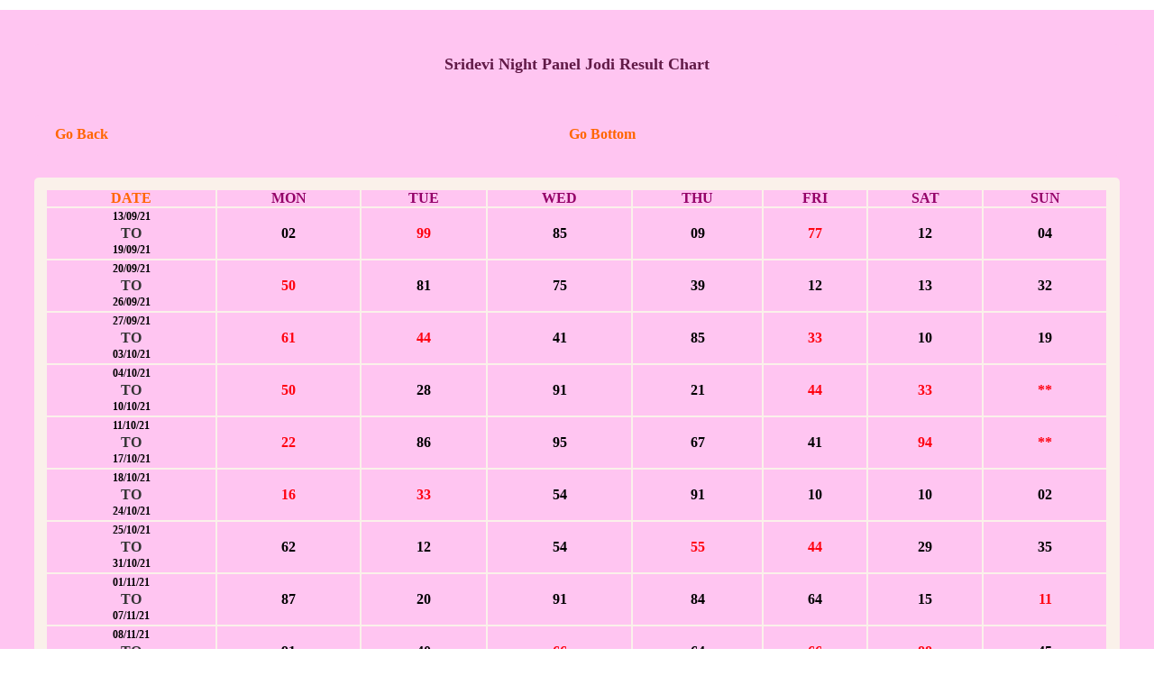

--- FILE ---
content_type: text/html; charset=UTF-8
request_url: https://abhimatka.com/satta-matka/sridevi-night-panel-jodi-result-chart/
body_size: 14745
content:
 
<!doctype html>
<html AMP lang="en"> 
<head>
<meta charset="utf-8" />
<script async src="https://cdn.ampproject.org/v0.js"></script> 
<title>Abhi Matka </title> 
  <meta name="keywords" content=" ">
<meta  name="Description"  content="  " />

<meta property="og:locale" content="en_US" />

<meta property="og:title" content=" Abhi Matka  Abhi Matka Satta Matka | Matka Result | Satta Day | Satta Night | Matka" />
<meta property="og:type" content="satta result website" />
<meta property="og:url" content="https://abhimatka.com/satta-matka/sridevi-night-panel-jodi-result-chart/" />
<meta property="og:image" content="https://abhimatka.com/icons/icon-512x512.png" />
<meta  name="Description" property="og:description" content=" Abhi Matka Satta Matka, Matka Result, Abhi Matka Result, Abhi Matka, Abhi Matka Number, Abhi Satta Number,  Satta Day Matka, Satta Night Matka, Matka result, Satta Batta, Satta Game, Satta Night fix Number, fix kalyan, kalyan result, Satta Day chart, kalyan chart" />  
<meta name="twitter:card" content="summary_large_image" />
<meta name="twitter:description" content=" Abhi Matka Satta Matka, Matka Result, Abhi Matka Result, Abhi Matka, Abhi Matka Number, Abhi Satta Number,  Satta Day Matka, Satta Night Matka, Matka result, Satta Batta, Satta Game, Satta Night fix Number, fix kalyan, kalyan result, Satta Day chart, kalyan chart" />
<meta name="twitter:title" content="  Abhi Matka Satta Matka | Matka Result | Satta Day | Satta Night | Matka" />
<meta name="twitter:image" content="https://abhimatka.com/icons/icon-512x512.png" />

<link rel="canonical" href="https://abhimatka.com/satta-matka/sridevi-night-panel-jodi-result-chart/">
<meta name="viewport" content="width=device-width,minimum-scale=1,initial-scale=1">
<meta name="googlebot-news" content="nosnippet">
<meta name="theme-color" content="#317EFB"/>
<link rel="icon" href="../../icon/favicon.ico"sizes="16x16" type="image/x-icon">
 
<style amp-custom>body{  width: auto; margin:0px; padding: 0px;		} #wrapper{ clear: both; 	height:auto; 	width: 100%;	padding:0px;	margin:auto;} a:action{    text-decoration:none;   font-weight:bold;  }
  a:link{    text-decoration:none;   font-weight:bold;   }
  a:hover{   text-decoration:underline;   font-weight:bold;  }
  a:visited{  text-decoration:none;  }#header_new{   height:42px; width:100%; position:fixed;  top:0; display:flex;   overflow: hidden;  z-index:10;    }#footer_new{  margin-left:62%; height:88px; width:33%; position:fixed; bottom:0; display:flex; justify-content:space-around;  z-index:10; overflow: hidden;  }#Live{; text-align:;
	 background-color:#eeeeee; width:100%;          padding:0px 0% 0px 0%; margin:0px 0px 0px 0px;  ;}#Live  { background-color:#eeeeee; border:Solid 2px #ad1a2c ; 
	 
	width: auto;
	margin:7.8px;
	padding:12px;
	border-top-left-radius:0px;
	border-bottom-right-radius:8px;
	border-top-right-radius:0px;
	border-bottom-left-radius:8px;	 
}#Live_result { 
background-color:#eeeeee;	
 border:Medium px  ; 
	font-size:24px;  font-family: Arial, Helvetica, sans-serif; text-transform: uppercase;  font-style:italic;  
	width: auto;
	border-top-left-radius:px;
	border-bottom-right-radius:px;
	border-top-right-radius:px;
	border-bottom-left-radius:px;
	text-align:center; 
}#Live_result h1{margin-top:-12px; margin-bottom:-5px; color:#010663;   font-size:22px;   }#Live_result h2{  text-align:center;  color:#87023b;
  font-size:20px;}#Live_result h2 span{  font-size:20px; color:#cc0902;      padding-bottom:4px;  }  #Live_result h3{  font-size:18px; color:#105d66;     padding-bottom:5px;  }  #refresh_live{  font-size:16px; color:#ffffff;  background-color:#1e692d; 
   border-top-left-radius:11px;
	border-bottom-right-radius:11px;
	border-top-right-radius:11px;
	border-bottom-left-radius:11px;  padding:1%; margin-left:34%;margin-right:34%;}  #hr_live{   background-color:#b815d9; height:0.1px;      }  #clear{ clear:both; width:100%;}#satta_result_date{   width:19%; float:left; }
#result_row_red{ width:20%; float:left; }#header_new{ height:48px; width:100%; position:fixed;  top:0; display:flex;   overflow: hidden;  z-index:10; }#header_new_desk{ height:12px; width:100%; position:fixed;  top:0; display:flex;   overflow: hidden;  z-index:10; }#footer_new{  margin-left:62%; height:88px; width:33%; position:fixed; bottom:0; display:flex; justify-content:space-around;  z-index:10; overflow: hidden;  } 
/****** Style Star Rating Widget *****/

 
 .rating {
    --star-size: 3;  /* use CSS variables to calculate dependent dimensions later */
    padding: 0;  /* to prevent flicker when mousing over padding */
    border: none;  /* to prevent flicker when mousing over border */
    unicode-bidi: bidi-override; direction: rtl;  /* for CSS-only style change on hover */
    text-align: left;  /* revert the RTL direction */
    user-select: none;  /* disable mouse/touch selection */
    font-size: 2em;  /* fallback - IE doesn't support CSS variables */
    font-size: calc(var(--star-size) * 1em);  /* because `var(--star-size)em` would be too good to be true */
    cursor: pointer;
    /* disable touch feedback on cursor: pointer - http://stackoverflow.com/q/25704650/1269037 */
    -webkit-tap-highlight-color: rgba(0,0,0,0);
    -webkit-tap-highlight-color: transparent;
    margin-bottom: 1em;
  }
  /* the stars */
  .rating > label {
    display: inline-block;
    position: relative;
    width: 1.1em;  /* magic number to overlap the radio buttons on top of the stars */
    width: calc(var(--star-size) / 3 * 1.1em);
  }
  .rating > *:hover,
  .rating > *:hover ~ label,
  .rating:not(:hover) > input:checked ~ label {
    color: transparent;  /* reveal the contour/white star from the HTML markup */
    cursor: inherit;  /* avoid a cursor transition from arrow/pointer to text selection */
  }
  .rating > *:hover:before,
  .rating > *:hover ~ label:before,
  .rating:not(:hover) > input:checked ~ label:before {
    content: "★";
    position: absolute;
    left: 0;
    color:  #f60;
  }
  .rating > input {
    position: relative;
    transform: scale(3);  /* make the radio buttons big; they don't inherit font-size */
    transform: scale(var(--star-size));
    /* the magic numbers below correlate with the font-size */
    top: -0.5em;  /* margin-top doesn't work */
    top: calc(var(--star-size) / 6 * -1em);
    margin-left: -2.5em;  /* overlap the radio buttons exactly under the stars */
    margin-left: calc(var(--star-size) / 6 * -5em);
    z-index: 2;  /* bring the button above the stars so it captures touches/clicks */
    opacity: 0;  /* comment to see where the radio buttons are */
    font-size: initial; /* reset to default */
  }
  form.amp-form-submit-error [submit-error] {
    color: black;
  }
  form.amp-form-submit-success > input {
      display: none
    }

/****** Style Star Rating Widget *END****/ 

#carousel1{ background-color:#0C9; color:#FFF;}
	
 
  #crumb {
	background-color: #ffc5f1;
	clear: both;
	float: none;
	height: 15px;
	width: 98%px;
	padding:5px 1px 5px 11px;
	text-transform:capitalize;
	font-size:14px;
	font-family: "Palatino Linotype", "Book Antiqua", Palatino, serif;
} 
  
 #crumb  ol{ margin:-5px; margin-left:-28px;}
#crumb  ol li {  list-style: none;  height:14px;   font-size:16px; float:left;    text-align:left;} 
 #crumb ol li a{ text-decoration:none; color:#135459; }
 #crumb ol li a:hover{ text-decoration: underline;color:#333; } 
  
  

#sub_container {
	float: clear;
	clear:both; 
	height:auto;
	width: 100%;
	margin-top:11px; 
	font-family: "Palatino Linotype", "Book Antiqua", Palatino, serif;
}#sub_container_left {  background-color:#ffc5f1;
	float: clear;
	clear:both;
	min-height:333px;
	width: 96%; padding:2% ;
} 
#sub_container_left h1{ font-size:18px; font-family: "Palatino Linotype", "Book Antiqua", Palatino, serif; margin-top:-11px; padding-left:11px; }
#sub_container_left p{ padding:10px 0px 10px 0px; margin:-15px 3px 3px 0px;padding-left:11px; }
#sub_container_left_img{ margin:2px 5px 5px 12px;}
#sub_container_left h2{ font-size:18px; font-family: "Palatino Linotype", "Book Antiqua", Palatino, serif;   margin:0px 0px -22px 3px; padding-left:11px; }
#sub_container_left h3{  font-size:16px;  font-family: "Palatino Linotype", "Book Antiqua", Palatino, serif;   margin:0px 0px -22px 0px; padding-left:11px; }

#sub_container_left p h3 { background-color:#F00; padding:10px; margin:-15px 3px 3px 11px;}

  
#user_review {
	background-color: #fff;
	clear: both;
	float: left;
	height: 610px;
	width: 100%; 
}
 
#review_left {
	background-color: #fff;
	float: left;
	height: 200px;
	width: 30%; 
	padding:5px;
}
#review_left h1{ font-size:16px; text-align:center;}
#review_left h1 span{ font-size:36px; text-align:center; }
#review_left p{margin-top:-22px; font-style: italic; text-align:center; font-family: "Palatino Linotype", "Book Antiqua", Palatino, serif; }
#review_verty {
	background-color: #f90;
	float: left;
	height: 210px;
	width: 1px;
	margin-top:11px;
}
#review_right {
	background-color: #fff;
	float: left;
	height: 200px;
	width: 64%; padding-left:8px; padding-top:20px;
}
#user_review_sub { color:#fff;
	background-color: #f60; font-size:22px;
	clear: both;
	float: none;
	height: 33px;
	padding:2%;
	width: 96%;
}
#user_review_sub2 { color:#fff;
	background-color: #f60; font-size:18px;
	clear: both;
	float: none;
	height: 22px;
	padding:3%;
	width: 94%;
}
#write_review {
	background-color: #ccc;
	clear: both;
	float: left;
	height: 375px;
	width: 96%;
	padding:2%;
}
#write_review span{ font-size:18px;}  
 
 
#review_title_text{ width:94%; height:23px; border-radius:5px; }
#review_review_text{ width:94%px; height:100px; border-radius:5px;  }
#review_submit{ padding:5px; font-size:14px; height:33px;  }
	
	 #review_shown {
	background-color:#fff;
	clear: both;
	float: none; 
	min-height: 222px;
	width: 100%px;
	padding:11% 0% 2% 0%; 
}
#hr_div1{background-color:#48a2bb; color:#fff;  width:80%; height:22px; padding:5px; margin-left:22px;}
#hr_div_grey{background-color:#ccc; width:90%; height:1px; margin-left:5%;}
#hr_div_white{background-color:#fff; width:1%; height:1px;}
#review_shown table { margin-top:15px; height:116px;}
#review_shown table table {padding:1px; margin-top:0px;}
#goe_location{ color:#48A2BB;}
#author_name{ font-size:12px; font-weight:bold;}
 
 
#whole_category{ background-color:#F60; }
#whole_category h1{ background-color:#000; margin-left:15px; padding-left:11px; margin-bottom:0px; color:#fff;}
#whole_category_list{ background-color:#ccc; min-height:222px; width:360px;   }
#whole_category_list div{ background-color:#eee; min-height:111px; width:340px; padding:10px; margin-bottom:2px;}
#whole_category_list h2{ padding:0px; margin:0px; color:#000;}
#whole_category_list p{ padding:0px; margin:0px;}
#whole_category_list amp-img{ float:left; margin:4px; } 
#whole_category_list a{ text-decoration:none; font-size:16px; color:#F60;} 

#container4{ min-height:155px; clear:both; margin-bottom:44px;}
address{ margin-left:11px;}
#reply_comment{color:navy; margin-left:20%;  width:75%}

#panal_game_over { clear:both; 
	background-color:#ccc;
	height: auto;
	width: 90%;  
	padding:5%;
	margin-top:2%;
	margin-bottom:3%;
}  
  
#chart_wrapper {clear: both; min-height:333px; width:100%; 	padding:0px;	margin:auto;}
#header {	background-color: #000;	clear: both;	float: left;	height: 50px;	width: 100%; 	color:#CCC; }
#header h1{ margin:0px; padding:0px; text-align:center;} 
#panel_name {	background-color: #ffc5f1;	clear: both; float:left;min-height: 30px;	width: 96%; color:#611a47; padding:1%; margin:1%; border-radius:5px;  text-transform:capitalize;}
#panel_name h1{ margin:0px; padding:0px; text-align:center;}
#go_back { border:0px;	background-color:#ffc5f1;	clear: both;	float: left;	min-height: 20px;	width: 96%; color:#1f167d; padding:1%; margin:1%; border-radius:5px; }
#go_back span{ margin-left:11px;}
#go_back strong{ margin-left:42%;}
#go_back span a{ color:#f60; text-decoration:none;  font-weight:bold;}
#go_back strong a{ color:#f60; text-decoration:none;}

#go_top {  background-color:#030303; color:#ffc5f1;	clear: both;	float: left;	min-height: 20px;	width: 96%;  padding:1%; margin:1%; border-radius:5px; }
#go_top span{ margin-left:11px;}
#go_top strong{ margin-left:35%;}
#go_top span a{ color:#ffc5f1; text-decoration:none;}
#go_top strong a{ color:#ffc5f1; text-decoration:none;}

#panel_record {	background-color:#faf1ea;	clear: both;	float: left;	min-height: 111px;	width: 96%; 	color:#f60; padding:1%;	margin:1%; border-radius:5px;} 
table td{ border: dashed #666 0px; padding:0px; margin:0px;}
#date_from{ font-size:12px; font-weight:bold;  background-color:#ffc5f1; color:#000000;}  
#date_from_jodi{ font-size:14px;  color:#000 ;}  
table table tr td span{ color:#000; font-size:12px;  writing-mode: vertical-rl;  text-orientation: upright;  margin-left:-5px; margin-right:-4px; margin-bottom:-4px;}
.weekly_column{  background-color:#ffc5f1; color:#940068; } 
.day_column{  background-color:#ffc5f1; color:#000000; } 
.no_column{  background-color:#ffc5f1; color:#ffc5f1; } 
.no_column strong {  background-color:#ffc5f1; color:#000000; } 
.day_column2{  background-color:#5A93A5; color:#eee; } 
.date_column{   background-color:#ffc5f1;}
.result_bc1{  background-color:#ffc5f1; color:#000000; }
.result_bc2{  background-color:#ffc5f1; color:#000000; }

.div_to{ margin-top:-9px; color:#333; font-weight:bold;}
#holyday_color{ color:#ff0310; } 
#non_holyday_color{color:#ffc5f1; background-color:#f60;  } 

#yearly_chart {color:#000000; background-color:#ffc5f1;  clear: both;	float: left;	 height:auto;	width: 96%; padding:1%;	margin:1%; border-radius:5px;} 
#yearly_chart strong { text-transform:uppercase; 	margin:1%;} 
#yearly_chart a{ color:#1f1fad;  text-decoration:none;}
#yearly_chart h2{ margin:4px; }


#other_similar  {color:#ff008c; background-color:#ffc5f1;  clear: both;	float: left;	 height:auto;	width: 96%; padding:1%;	margin:1%; border-radius:5px;} 
#other_similar strong { text-transform:uppercase; 	margin:1%;} 
#other_similar a{ color:#ffc5f1;  text-decoration:none;}

#target_keyword{	background-color: #ffc5f1;	clear: both;	float: left;	min-height: 222px;	width: 96%; 	color:#1e5732; padding:1%;	margin:1%; border-radius:5px; text-align:center;} 
#target_keyword h1 { font-size:22px; padding:5px; }
#target_keyword h3 { margin-top:-15px; padding:5px; margin-bottom:11px; }  

#month_wise{ width:66%; background-color:#666; color:#FFF; padding:5px; margin: 1% 1% 1% 14% ; height:33px; border-radius:5px;}</style>    


 

<style amp-boilerplate>
 

body{-webkit-animation:-amp-start 8s steps(1,end) 0s 1 normal both;-moz-animation:-amp-start 8s steps(1,end) 0s 1 normal both;-ms-animation:-amp-start 8s steps(1,end) 0s 1 normal both;animation:-amp-start 8s steps(1,end) 0s 1 normal both}@-webkit-keyframes -amp-start{from{visibility:hidden}to{visibility:visible}}@-moz-keyframes -amp-start{from{visibility:hidden}to{visibility:visible}}@-ms-keyframes -amp-start{from{visibility:hidden}to{visibility:visible}}@-o-keyframes -amp-start{from{visibility:hidden}to{visibility:visible}}@keyframes -amp-start{from{visibility:hidden}to{visibility:visible}}</style><noscript><style amp-boilerplate>body{-webkit-animation:none;-moz-animation:none;-ms-animation:none;animation:none}</style></noscript>
<meta name="robots" content="index, follow" />
<meta name="GOOGLEBOTS" content="index,follow" > 
<meta name="MSNBOT" content="INDEX,FOLLOW" > 
<meta name="Robots" content="all" >
<meta name="GOOGLEBOT" content="all" > 
 <meta name="theme-color" content="#317EFB"/>
 
<script async custom-element="amp-sidebar" src="https://cdn.ampproject.org/v0/amp-sidebar-0.1.js"></script>  
    <script async custom-element="amp-form" src="https://cdn.ampproject.org/v0/amp-form-0.1.js"></script>
<script async custom-template="amp-mustache" src="https://cdn.ampproject.org/v0/amp-mustache-0.2.js"></script>

    <script async custom-element="amp-social-share" src="https://cdn.ampproject.org/v0/amp-social-share-0.1.js"></script>
<script async custom-element="amp-install-serviceworker" src="https://cdn.ampproject.org/v0/amp-install-serviceworker-0.1.js"></script>
 <script async custom-element = "amp-iframe"    src = "https://cdn.ampproject.org/v0/amp-iframe-0.1.js"></script> 
<script async custom-element="amp-fx-collection" src="https://cdn.ampproject.org/v0/amp-fx-collection-0.1.js"></script>

 
</head>
<body> 
<div id="wrapper">

 
 
  
  
<div id="sub_container">
<div id="sub_container_left"> 

 
  
 <div id="chart_wrapper"> 
<div id="panel_name"><h1> Sridevi Night Panel Jodi Result Chart     </h1></div><!---chart_wrapper --->


 <div id="go_back">
<span><a href="https://abhimatka.com"> Go Back</a></span> 
<span> <strong> <a href="#go_top"> Go Bottom</a></strong></span> 

</div>
<div id="panel_record">

<table width="100%" border="0">
  <tr>
    <td align="center" class="date_column"><strong>DATE</strong></td>    <td align="center" class="weekly_column"><strong>MON</strong></td>
    <td align="center"  class="weekly_column"><strong>TUE</strong></td>
    <td align="center"  class="weekly_column"><strong>WED</strong></td>
    <td align="center"  class="weekly_column"><strong>THU</strong></td>
    <td align="center"  class="weekly_column"><strong>FRI</strong></td>
    <td align="center"  class="weekly_column"><strong>SAT</strong></td> 
    <td align="center"  class="weekly_column"><strong>SUN</strong></td> 
  </tr> 
     <tr>
    <td height="40" align="center" class="date_column"><table >
  <tr> <td  id="date_from">13/09/21</td> </tr>
  <tr> <td align="center" class="div_to">  TO </td></tr>
  <tr>  <td  id="date_from">19/09/21</td>  </tr>
</table></td> <td align="center" class="no_column" >
    <table >  <tr>
    <td> </td>
    <td><strong >02</strong></td>
    <td> </td>
      </tr></table> </td><td align="center" class="no_column">
    <table >  <tr> <td></td>
    <td><strong id='holyday_color'>99</strong></td>
    <td> </td>      </tr></table> </td> <td align="center" class="no_column">
    <table >  <tr>    <td> </td>
    <td><strong >85</strong></td>
    <td> </td>      </tr></table> </td> <td align="center" class="no_column" >
    <table>  <tr>    <td> </td>
    <td><strong >09</strong></td>
    <td> </td>      </tr></table> </td> <td align="center" class="no_column">
    <table >  <tr>    <td> </td>
    <td><strong id='holyday_color'>77</strong></td>
    <td> </td> </tr></table> </td> <td align="center" class="no_column">
    <table >  <tr>    <td> </td>
    <td><strong >12</strong></td>
    <td> </td>      </tr></table> </td> <td align="center" class="no_column">
    <table >  <tr> <td></td>
    <td><strong >04</strong></td>
    <td> </td>      </tr></table> </td> </tr><tr>
    <td height="40" align="center" class="date_column"><table >
  <tr> <td  id="date_from">20/09/21</td> </tr>
  <tr> <td align="center" class="div_to">  TO </td></tr>
  <tr>  <td  id="date_from">26/09/21</td>  </tr>
</table></td> <td align="center" class="no_column" >
    <table >  <tr>
    <td> </td>
    <td><strong id='holyday_color'>50</strong></td>
    <td> </td>
      </tr></table> </td><td align="center" class="no_column">
    <table >  <tr> <td></td>
    <td><strong >81</strong></td>
    <td> </td>      </tr></table> </td> <td align="center" class="no_column">
    <table >  <tr>    <td> </td>
    <td><strong >75</strong></td>
    <td> </td>      </tr></table> </td> <td align="center" class="no_column" >
    <table>  <tr>    <td> </td>
    <td><strong >39</strong></td>
    <td> </td>      </tr></table> </td> <td align="center" class="no_column">
    <table >  <tr>    <td> </td>
    <td><strong >12</strong></td>
    <td> </td> </tr></table> </td> <td align="center" class="no_column">
    <table >  <tr>    <td> </td>
    <td><strong >13</strong></td>
    <td> </td>      </tr></table> </td> <td align="center" class="no_column">
    <table >  <tr> <td></td>
    <td><strong >32</strong></td>
    <td> </td>      </tr></table> </td> </tr><tr>
    <td height="40" align="center" class="date_column"><table >
  <tr> <td  id="date_from">27/09/21</td> </tr>
  <tr> <td align="center" class="div_to">  TO </td></tr>
  <tr>  <td  id="date_from">03/10/21</td>  </tr>
</table></td> <td align="center" class="no_column" >
    <table >  <tr>
    <td> </td>
    <td><strong id='holyday_color'>61</strong></td>
    <td> </td>
      </tr></table> </td><td align="center" class="no_column">
    <table >  <tr> <td></td>
    <td><strong id='holyday_color'>44</strong></td>
    <td> </td>      </tr></table> </td> <td align="center" class="no_column">
    <table >  <tr>    <td> </td>
    <td><strong >41</strong></td>
    <td> </td>      </tr></table> </td> <td align="center" class="no_column" >
    <table>  <tr>    <td> </td>
    <td><strong >85</strong></td>
    <td> </td>      </tr></table> </td> <td align="center" class="no_column">
    <table >  <tr>    <td> </td>
    <td><strong id='holyday_color'>33</strong></td>
    <td> </td> </tr></table> </td> <td align="center" class="no_column">
    <table >  <tr>    <td> </td>
    <td><strong >10</strong></td>
    <td> </td>      </tr></table> </td> <td align="center" class="no_column">
    <table >  <tr> <td></td>
    <td><strong >19</strong></td>
    <td> </td>      </tr></table> </td> </tr><tr>
    <td height="40" align="center" class="date_column"><table >
  <tr> <td  id="date_from">04/10/21</td> </tr>
  <tr> <td align="center" class="div_to">  TO </td></tr>
  <tr>  <td  id="date_from">10/10/21</td>  </tr>
</table></td> <td align="center" class="no_column" >
    <table >  <tr>
    <td> </td>
    <td><strong id='holyday_color'>50</strong></td>
    <td> </td>
      </tr></table> </td><td align="center" class="no_column">
    <table >  <tr> <td></td>
    <td><strong >28</strong></td>
    <td> </td>      </tr></table> </td> <td align="center" class="no_column">
    <table >  <tr>    <td> </td>
    <td><strong >91</strong></td>
    <td> </td>      </tr></table> </td> <td align="center" class="no_column" >
    <table>  <tr>    <td> </td>
    <td><strong >21</strong></td>
    <td> </td>      </tr></table> </td> <td align="center" class="no_column">
    <table >  <tr>    <td> </td>
    <td><strong id='holyday_color'>44</strong></td>
    <td> </td> </tr></table> </td> <td align="center" class="no_column">
    <table >  <tr>    <td> </td>
    <td><strong id='holyday_color'>33</strong></td>
    <td> </td>      </tr></table> </td> <td align="center" class="no_column">
    <table >  <tr> <td></td>
    <td><strong id='holyday_color'>**</strong></td>
    <td> </td>      </tr></table> </td> </tr><tr>
    <td height="40" align="center" class="date_column"><table >
  <tr> <td  id="date_from">11/10/21</td> </tr>
  <tr> <td align="center" class="div_to">  TO </td></tr>
  <tr>  <td  id="date_from">17/10/21</td>  </tr>
</table></td> <td align="center" class="no_column" >
    <table >  <tr>
    <td> </td>
    <td><strong id='holyday_color'>22</strong></td>
    <td> </td>
      </tr></table> </td><td align="center" class="no_column">
    <table >  <tr> <td></td>
    <td><strong >86</strong></td>
    <td> </td>      </tr></table> </td> <td align="center" class="no_column">
    <table >  <tr>    <td> </td>
    <td><strong >95</strong></td>
    <td> </td>      </tr></table> </td> <td align="center" class="no_column" >
    <table>  <tr>    <td> </td>
    <td><strong >67</strong></td>
    <td> </td>      </tr></table> </td> <td align="center" class="no_column">
    <table >  <tr>    <td> </td>
    <td><strong >41</strong></td>
    <td> </td> </tr></table> </td> <td align="center" class="no_column">
    <table >  <tr>    <td> </td>
    <td><strong id='holyday_color'>94</strong></td>
    <td> </td>      </tr></table> </td> <td align="center" class="no_column">
    <table >  <tr> <td></td>
    <td><strong id='holyday_color'>**</strong></td>
    <td> </td>      </tr></table> </td> </tr><tr>
    <td height="40" align="center" class="date_column"><table >
  <tr> <td  id="date_from">18/10/21</td> </tr>
  <tr> <td align="center" class="div_to">  TO </td></tr>
  <tr>  <td  id="date_from">24/10/21</td>  </tr>
</table></td> <td align="center" class="no_column" >
    <table >  <tr>
    <td> </td>
    <td><strong id='holyday_color'>16</strong></td>
    <td> </td>
      </tr></table> </td><td align="center" class="no_column">
    <table >  <tr> <td></td>
    <td><strong id='holyday_color'>33</strong></td>
    <td> </td>      </tr></table> </td> <td align="center" class="no_column">
    <table >  <tr>    <td> </td>
    <td><strong >54</strong></td>
    <td> </td>      </tr></table> </td> <td align="center" class="no_column" >
    <table>  <tr>    <td> </td>
    <td><strong >91</strong></td>
    <td> </td>      </tr></table> </td> <td align="center" class="no_column">
    <table >  <tr>    <td> </td>
    <td><strong >10</strong></td>
    <td> </td> </tr></table> </td> <td align="center" class="no_column">
    <table >  <tr>    <td> </td>
    <td><strong >10</strong></td>
    <td> </td>      </tr></table> </td> <td align="center" class="no_column">
    <table >  <tr> <td></td>
    <td><strong >02</strong></td>
    <td> </td>      </tr></table> </td> </tr><tr>
    <td height="40" align="center" class="date_column"><table >
  <tr> <td  id="date_from">25/10/21</td> </tr>
  <tr> <td align="center" class="div_to">  TO </td></tr>
  <tr>  <td  id="date_from">31/10/21</td>  </tr>
</table></td> <td align="center" class="no_column" >
    <table >  <tr>
    <td> </td>
    <td><strong >62</strong></td>
    <td> </td>
      </tr></table> </td><td align="center" class="no_column">
    <table >  <tr> <td></td>
    <td><strong >12</strong></td>
    <td> </td>      </tr></table> </td> <td align="center" class="no_column">
    <table >  <tr>    <td> </td>
    <td><strong >54</strong></td>
    <td> </td>      </tr></table> </td> <td align="center" class="no_column" >
    <table>  <tr>    <td> </td>
    <td><strong id='holyday_color'>55</strong></td>
    <td> </td>      </tr></table> </td> <td align="center" class="no_column">
    <table >  <tr>    <td> </td>
    <td><strong id='holyday_color'>44</strong></td>
    <td> </td> </tr></table> </td> <td align="center" class="no_column">
    <table >  <tr>    <td> </td>
    <td><strong >29</strong></td>
    <td> </td>      </tr></table> </td> <td align="center" class="no_column">
    <table >  <tr> <td></td>
    <td><strong >35</strong></td>
    <td> </td>      </tr></table> </td> </tr><tr>
    <td height="40" align="center" class="date_column"><table >
  <tr> <td  id="date_from">01/11/21</td> </tr>
  <tr> <td align="center" class="div_to">  TO </td></tr>
  <tr>  <td  id="date_from">07/11/21</td>  </tr>
</table></td> <td align="center" class="no_column" >
    <table >  <tr>
    <td> </td>
    <td><strong >87</strong></td>
    <td> </td>
      </tr></table> </td><td align="center" class="no_column">
    <table >  <tr> <td></td>
    <td><strong >20</strong></td>
    <td> </td>      </tr></table> </td> <td align="center" class="no_column">
    <table >  <tr>    <td> </td>
    <td><strong >91</strong></td>
    <td> </td>      </tr></table> </td> <td align="center" class="no_column" >
    <table>  <tr>    <td> </td>
    <td><strong >84</strong></td>
    <td> </td>      </tr></table> </td> <td align="center" class="no_column">
    <table >  <tr>    <td> </td>
    <td><strong >64</strong></td>
    <td> </td> </tr></table> </td> <td align="center" class="no_column">
    <table >  <tr>    <td> </td>
    <td><strong >15</strong></td>
    <td> </td>      </tr></table> </td> <td align="center" class="no_column">
    <table >  <tr> <td></td>
    <td><strong id='holyday_color'>11</strong></td>
    <td> </td>      </tr></table> </td> </tr><tr>
    <td height="40" align="center" class="date_column"><table >
  <tr> <td  id="date_from">08/11/21</td> </tr>
  <tr> <td align="center" class="div_to">  TO </td></tr>
  <tr>  <td  id="date_from">14/11/21</td>  </tr>
</table></td> <td align="center" class="no_column" >
    <table >  <tr>
    <td> </td>
    <td><strong >91</strong></td>
    <td> </td>
      </tr></table> </td><td align="center" class="no_column">
    <table >  <tr> <td></td>
    <td><strong >40</strong></td>
    <td> </td>      </tr></table> </td> <td align="center" class="no_column">
    <table >  <tr>    <td> </td>
    <td><strong id='holyday_color'>66</strong></td>
    <td> </td>      </tr></table> </td> <td align="center" class="no_column" >
    <table>  <tr>    <td> </td>
    <td><strong >64</strong></td>
    <td> </td>      </tr></table> </td> <td align="center" class="no_column">
    <table >  <tr>    <td> </td>
    <td><strong id='holyday_color'>66</strong></td>
    <td> </td> </tr></table> </td> <td align="center" class="no_column">
    <table >  <tr>    <td> </td>
    <td><strong id='holyday_color'>88</strong></td>
    <td> </td>      </tr></table> </td> <td align="center" class="no_column">
    <table >  <tr> <td></td>
    <td><strong >45</strong></td>
    <td> </td>      </tr></table> </td> </tr><tr>
    <td height="40" align="center" class="date_column"><table >
  <tr> <td  id="date_from">15/11/21</td> </tr>
  <tr> <td align="center" class="div_to">  TO </td></tr>
  <tr>  <td  id="date_from">21/11/21</td>  </tr>
</table></td> <td align="center" class="no_column" >
    <table >  <tr>
    <td> </td>
    <td><strong >32</strong></td>
    <td> </td>
      </tr></table> </td><td align="center" class="no_column">
    <table >  <tr> <td></td>
    <td><strong id='holyday_color'>11</strong></td>
    <td> </td>      </tr></table> </td> <td align="center" class="no_column">
    <table >  <tr>    <td> </td>
    <td><strong >17</strong></td>
    <td> </td>      </tr></table> </td> <td align="center" class="no_column" >
    <table>  <tr>    <td> </td>
    <td><strong >40</strong></td>
    <td> </td>      </tr></table> </td> <td align="center" class="no_column">
    <table >  <tr>    <td> </td>
    <td><strong >01</strong></td>
    <td> </td> </tr></table> </td> <td align="center" class="no_column">
    <table >  <tr>    <td> </td>
    <td><strong >71</strong></td>
    <td> </td>      </tr></table> </td> <td align="center" class="no_column">
    <table >  <tr> <td></td>
    <td><strong >28</strong></td>
    <td> </td>      </tr></table> </td> </tr><tr>
    <td height="40" align="center" class="date_column"><table >
  <tr> <td  id="date_from">22/11/21</td> </tr>
  <tr> <td align="center" class="div_to">  TO </td></tr>
  <tr>  <td  id="date_from">28/11/21</td>  </tr>
</table></td> <td align="center" class="no_column" >
    <table >  <tr>
    <td> </td>
    <td><strong >30</strong></td>
    <td> </td>
      </tr></table> </td><td align="center" class="no_column">
    <table >  <tr> <td></td>
    <td><strong >56</strong></td>
    <td> </td>      </tr></table> </td> <td align="center" class="no_column">
    <table >  <tr>    <td> </td>
    <td><strong >30</strong></td>
    <td> </td>      </tr></table> </td> <td align="center" class="no_column" >
    <table>  <tr>    <td> </td>
    <td><strong >19</strong></td>
    <td> </td>      </tr></table> </td> <td align="center" class="no_column">
    <table >  <tr>    <td> </td>
    <td><strong >08</strong></td>
    <td> </td> </tr></table> </td> <td align="center" class="no_column">
    <table >  <tr>    <td> </td>
    <td><strong >06</strong></td>
    <td> </td>      </tr></table> </td> <td align="center" class="no_column">
    <table >  <tr> <td></td>
    <td><strong >97</strong></td>
    <td> </td>      </tr></table> </td> </tr><tr>
    <td height="40" align="center" class="date_column"><table >
  <tr> <td  id="date_from">29/11/21</td> </tr>
  <tr> <td align="center" class="div_to">  TO </td></tr>
  <tr>  <td  id="date_from">05/12/21</td>  </tr>
</table></td> <td align="center" class="no_column" >
    <table >  <tr>
    <td> </td>
    <td><strong id='holyday_color'>11</strong></td>
    <td> </td>
      </tr></table> </td><td align="center" class="no_column">
    <table >  <tr> <td></td>
    <td><strong id='holyday_color'>22</strong></td>
    <td> </td>      </tr></table> </td> <td align="center" class="no_column">
    <table >  <tr>    <td> </td>
    <td><strong >06</strong></td>
    <td> </td>      </tr></table> </td> <td align="center" class="no_column" >
    <table>  <tr>    <td> </td>
    <td><strong >04</strong></td>
    <td> </td>      </tr></table> </td> <td align="center" class="no_column">
    <table >  <tr>    <td> </td>
    <td><strong >89</strong></td>
    <td> </td> </tr></table> </td> <td align="center" class="no_column">
    <table >  <tr>    <td> </td>
    <td><strong >23</strong></td>
    <td> </td>      </tr></table> </td> <td align="center" class="no_column">
    <table >  <tr> <td></td>
    <td><strong >68</strong></td>
    <td> </td>      </tr></table> </td> </tr><tr>
    <td height="40" align="center" class="date_column"><table >
  <tr> <td  id="date_from">06/12/21</td> </tr>
  <tr> <td align="center" class="div_to">  TO </td></tr>
  <tr>  <td  id="date_from">12/12/21</td>  </tr>
</table></td> <td align="center" class="no_column" >
    <table >  <tr>
    <td> </td>
    <td><strong id='holyday_color'>22</strong></td>
    <td> </td>
      </tr></table> </td><td align="center" class="no_column">
    <table >  <tr> <td></td>
    <td><strong >87</strong></td>
    <td> </td>      </tr></table> </td> <td align="center" class="no_column">
    <table >  <tr>    <td> </td>
    <td><strong >24</strong></td>
    <td> </td>      </tr></table> </td> <td align="center" class="no_column" >
    <table>  <tr>    <td> </td>
    <td><strong >06</strong></td>
    <td> </td>      </tr></table> </td> <td align="center" class="no_column">
    <table >  <tr>    <td> </td>
    <td><strong id='holyday_color'>22</strong></td>
    <td> </td> </tr></table> </td> <td align="center" class="no_column">
    <table >  <tr>    <td> </td>
    <td><strong >64</strong></td>
    <td> </td>      </tr></table> </td> <td align="center" class="no_column">
    <table >  <tr> <td></td>
    <td><strong >42</strong></td>
    <td> </td>      </tr></table> </td> </tr><tr>
    <td height="40" align="center" class="date_column"><table >
  <tr> <td  id="date_from">13/12/21</td> </tr>
  <tr> <td align="center" class="div_to">  TO </td></tr>
  <tr>  <td  id="date_from">19/12/21</td>  </tr>
</table></td> <td align="center" class="no_column" >
    <table >  <tr>
    <td> </td>
    <td><strong >08</strong></td>
    <td> </td>
      </tr></table> </td><td align="center" class="no_column">
    <table >  <tr> <td></td>
    <td><strong >80</strong></td>
    <td> </td>      </tr></table> </td> <td align="center" class="no_column">
    <table >  <tr>    <td> </td>
    <td><strong >80</strong></td>
    <td> </td>      </tr></table> </td> <td align="center" class="no_column" >
    <table>  <tr>    <td> </td>
    <td><strong >69</strong></td>
    <td> </td>      </tr></table> </td> <td align="center" class="no_column">
    <table >  <tr>    <td> </td>
    <td><strong >75</strong></td>
    <td> </td> </tr></table> </td> <td align="center" class="no_column">
    <table >  <tr>    <td> </td>
    <td><strong >96</strong></td>
    <td> </td>      </tr></table> </td> <td align="center" class="no_column">
    <table >  <tr> <td></td>
    <td><strong >76</strong></td>
    <td> </td>      </tr></table> </td> </tr><tr>
    <td height="40" align="center" class="date_column"><table >
  <tr> <td  id="date_from">20/12/21</td> </tr>
  <tr> <td align="center" class="div_to">  TO </td></tr>
  <tr>  <td  id="date_from">26/12/21</td>  </tr>
</table></td> <td align="center" class="no_column" >
    <table >  <tr>
    <td> </td>
    <td><strong >01</strong></td>
    <td> </td>
      </tr></table> </td><td align="center" class="no_column">
    <table >  <tr> <td></td>
    <td><strong >89</strong></td>
    <td> </td>      </tr></table> </td> <td align="center" class="no_column">
    <table >  <tr>    <td> </td>
    <td><strong >29</strong></td>
    <td> </td>      </tr></table> </td> <td align="center" class="no_column" >
    <table>  <tr>    <td> </td>
    <td><strong >34</strong></td>
    <td> </td>      </tr></table> </td> <td align="center" class="no_column">
    <table >  <tr>    <td> </td>
    <td><strong >36</strong></td>
    <td> </td> </tr></table> </td> <td align="center" class="no_column">
    <table >  <tr>    <td> </td>
    <td><strong >78</strong></td>
    <td> </td>      </tr></table> </td> <td align="center" class="no_column">
    <table >  <tr> <td></td>
    <td><strong >41</strong></td>
    <td> </td>      </tr></table> </td> </tr><tr>
    <td height="40" align="center" class="date_column"><table >
  <tr> <td  id="date_from">27/12/21</td> </tr>
  <tr> <td align="center" class="div_to">  TO </td></tr>
  <tr>  <td  id="date_from">02/01/22</td>  </tr>
</table></td> <td align="center" class="no_column" >
    <table >  <tr>
    <td> </td>
    <td><strong >86</strong></td>
    <td> </td>
      </tr></table> </td><td align="center" class="no_column">
    <table >  <tr> <td></td>
    <td><strong >43</strong></td>
    <td> </td>      </tr></table> </td> <td align="center" class="no_column">
    <table >  <tr>    <td> </td>
    <td><strong >56</strong></td>
    <td> </td>      </tr></table> </td> <td align="center" class="no_column" >
    <table>  <tr>    <td> </td>
    <td><strong >07</strong></td>
    <td> </td>      </tr></table> </td> <td align="center" class="no_column">
    <table >  <tr>    <td> </td>
    <td><strong id='holyday_color'>05</strong></td>
    <td> </td> </tr></table> </td> <td align="center" class="no_column">
    <table >  <tr>    <td> </td>
    <td><strong >29</strong></td>
    <td> </td>      </tr></table> </td> <td align="center" class="no_column">
    <table >  <tr> <td></td>
    <td><strong >93</strong></td>
    <td> </td>      </tr></table> </td> </tr><tr>
    <td height="40" align="center" class="date_column"><table >
  <tr> <td  id="date_from">03/01/22</td> </tr>
  <tr> <td align="center" class="div_to">  TO </td></tr>
  <tr>  <td  id="date_from">09/01/22</td>  </tr>
</table></td> <td align="center" class="no_column" >
    <table >  <tr>
    <td> </td>
    <td><strong >92</strong></td>
    <td> </td>
      </tr></table> </td><td align="center" class="no_column">
    <table >  <tr> <td></td>
    <td><strong >31</strong></td>
    <td> </td>      </tr></table> </td> <td align="center" class="no_column">
    <table >  <tr>    <td> </td>
    <td><strong >19</strong></td>
    <td> </td>      </tr></table> </td> <td align="center" class="no_column" >
    <table>  <tr>    <td> </td>
    <td><strong >17</strong></td>
    <td> </td>      </tr></table> </td> <td align="center" class="no_column">
    <table >  <tr>    <td> </td>
    <td><strong >17</strong></td>
    <td> </td> </tr></table> </td> <td align="center" class="no_column">
    <table >  <tr>    <td> </td>
    <td><strong id='holyday_color'>55</strong></td>
    <td> </td>      </tr></table> </td> <td align="center" class="no_column">
    <table >  <tr> <td></td>
    <td><strong >21</strong></td>
    <td> </td>      </tr></table> </td> </tr><tr>
    <td height="40" align="center" class="date_column"><table >
  <tr> <td  id="date_from">10/01/22</td> </tr>
  <tr> <td align="center" class="div_to">  TO </td></tr>
  <tr>  <td  id="date_from">16/01/22</td>  </tr>
</table></td> <td align="center" class="no_column" >
    <table >  <tr>
    <td> </td>
    <td><strong >60</strong></td>
    <td> </td>
      </tr></table> </td><td align="center" class="no_column">
    <table >  <tr> <td></td>
    <td><strong >30</strong></td>
    <td> </td>      </tr></table> </td> <td align="center" class="no_column">
    <table >  <tr>    <td> </td>
    <td><strong id='holyday_color'>22</strong></td>
    <td> </td>      </tr></table> </td> <td align="center" class="no_column" >
    <table>  <tr>    <td> </td>
    <td><strong >35</strong></td>
    <td> </td>      </tr></table> </td> <td align="center" class="no_column">
    <table >  <tr>    <td> </td>
    <td><strong >75</strong></td>
    <td> </td> </tr></table> </td> <td align="center" class="no_column">
    <table >  <tr>    <td> </td>
    <td><strong id='holyday_color'>83</strong></td>
    <td> </td>      </tr></table> </td> <td align="center" class="no_column">
    <table >  <tr> <td></td>
    <td><strong id='holyday_color'>49</strong></td>
    <td> </td>      </tr></table> </td> </tr><tr>
    <td height="40" align="center" class="date_column"><table >
  <tr> <td  id="date_from">17/01/22</td> </tr>
  <tr> <td align="center" class="div_to">  TO </td></tr>
  <tr>  <td  id="date_from">23/01/22</td>  </tr>
</table></td> <td align="center" class="no_column" >
    <table >  <tr>
    <td> </td>
    <td><strong >89</strong></td>
    <td> </td>
      </tr></table> </td><td align="center" class="no_column">
    <table >  <tr> <td></td>
    <td><strong >57</strong></td>
    <td> </td>      </tr></table> </td> <td align="center" class="no_column">
    <table >  <tr>    <td> </td>
    <td><strong >97</strong></td>
    <td> </td>      </tr></table> </td> <td align="center" class="no_column" >
    <table>  <tr>    <td> </td>
    <td><strong >19</strong></td>
    <td> </td>      </tr></table> </td> <td align="center" class="no_column">
    <table >  <tr>    <td> </td>
    <td><strong >01</strong></td>
    <td> </td> </tr></table> </td> <td align="center" class="no_column">
    <table >  <tr>    <td> </td>
    <td><strong id='holyday_color'>77</strong></td>
    <td> </td>      </tr></table> </td> <td align="center" class="no_column">
    <table >  <tr> <td></td>
    <td><strong >80</strong></td>
    <td> </td>      </tr></table> </td> </tr><tr>
    <td height="40" align="center" class="date_column"><table >
  <tr> <td  id="date_from">24/01/22</td> </tr>
  <tr> <td align="center" class="div_to">  TO </td></tr>
  <tr>  <td  id="date_from">30/01/22</td>  </tr>
</table></td> <td align="center" class="no_column" >
    <table >  <tr>
    <td> </td>
    <td><strong >81</strong></td>
    <td> </td>
      </tr></table> </td><td align="center" class="no_column">
    <table >  <tr> <td></td>
    <td><strong >90</strong></td>
    <td> </td>      </tr></table> </td> <td align="center" class="no_column">
    <table >  <tr>    <td> </td>
    <td><strong id='holyday_color'>**</strong></td>
    <td> </td>      </tr></table> </td> <td align="center" class="no_column" >
    <table>  <tr>    <td> </td>
    <td><strong id='holyday_color'>99</strong></td>
    <td> </td>      </tr></table> </td> <td align="center" class="no_column">
    <table >  <tr>    <td> </td>
    <td><strong id='holyday_color'>94</strong></td>
    <td> </td> </tr></table> </td> <td align="center" class="no_column">
    <table >  <tr>    <td> </td>
    <td><strong >32</strong></td>
    <td> </td>      </tr></table> </td> <td align="center" class="no_column">
    <table >  <tr> <td></td>
    <td><strong id='holyday_color'>66</strong></td>
    <td> </td>      </tr></table> </td> </tr><tr>
    <td height="40" align="center" class="date_column"><table >
  <tr> <td  id="date_from">31/01/22</td> </tr>
  <tr> <td align="center" class="div_to">  TO </td></tr>
  <tr>  <td  id="date_from">06/02/22</td>  </tr>
</table></td> <td align="center" class="no_column" >
    <table >  <tr>
    <td> </td>
    <td><strong >23</strong></td>
    <td> </td>
      </tr></table> </td><td align="center" class="no_column">
    <table >  <tr> <td></td>
    <td><strong >23</strong></td>
    <td> </td>      </tr></table> </td> <td align="center" class="no_column">
    <table >  <tr>    <td> </td>
    <td><strong >18</strong></td>
    <td> </td>      </tr></table> </td> <td align="center" class="no_column" >
    <table>  <tr>    <td> </td>
    <td><strong >74</strong></td>
    <td> </td>      </tr></table> </td> <td align="center" class="no_column">
    <table >  <tr>    <td> </td>
    <td><strong >65</strong></td>
    <td> </td> </tr></table> </td> <td align="center" class="no_column">
    <table >  <tr>    <td> </td>
    <td><strong >92</strong></td>
    <td> </td>      </tr></table> </td> <td align="center" class="no_column">
    <table >  <tr> <td></td>
    <td><strong >20</strong></td>
    <td> </td>      </tr></table> </td> </tr><tr>
    <td height="40" align="center" class="date_column"><table >
  <tr> <td  id="date_from">07/02/22</td> </tr>
  <tr> <td align="center" class="div_to">  TO </td></tr>
  <tr>  <td  id="date_from">13/02/22</td>  </tr>
</table></td> <td align="center" class="no_column" >
    <table >  <tr>
    <td> </td>
    <td><strong id='holyday_color'>88</strong></td>
    <td> </td>
      </tr></table> </td><td align="center" class="no_column">
    <table >  <tr> <td></td>
    <td><strong id='holyday_color'>99</strong></td>
    <td> </td>      </tr></table> </td> <td align="center" class="no_column">
    <table >  <tr>    <td> </td>
    <td><strong >03</strong></td>
    <td> </td>      </tr></table> </td> <td align="center" class="no_column" >
    <table>  <tr>    <td> </td>
    <td><strong >78</strong></td>
    <td> </td>      </tr></table> </td> <td align="center" class="no_column">
    <table >  <tr>    <td> </td>
    <td><strong >02</strong></td>
    <td> </td> </tr></table> </td> <td align="center" class="no_column">
    <table >  <tr>    <td> </td>
    <td><strong >92</strong></td>
    <td> </td>      </tr></table> </td> <td align="center" class="no_column">
    <table >  <tr> <td></td>
    <td><strong >53</strong></td>
    <td> </td>      </tr></table> </td> </tr><tr>
    <td height="40" align="center" class="date_column"><table >
  <tr> <td  id="date_from">14/02/22</td> </tr>
  <tr> <td align="center" class="div_to">  TO </td></tr>
  <tr>  <td  id="date_from">20/02/22</td>  </tr>
</table></td> <td align="center" class="no_column" >
    <table >  <tr>
    <td> </td>
    <td><strong >90</strong></td>
    <td> </td>
      </tr></table> </td><td align="center" class="no_column">
    <table >  <tr> <td></td>
    <td><strong id='holyday_color'>77</strong></td>
    <td> </td>      </tr></table> </td> <td align="center" class="no_column">
    <table >  <tr>    <td> </td>
    <td><strong >40</strong></td>
    <td> </td>      </tr></table> </td> <td align="center" class="no_column" >
    <table>  <tr>    <td> </td>
    <td><strong >26</strong></td>
    <td> </td>      </tr></table> </td> <td align="center" class="no_column">
    <table >  <tr>    <td> </td>
    <td><strong >31</strong></td>
    <td> </td> </tr></table> </td> <td align="center" class="no_column">
    <table >  <tr>    <td> </td>
    <td><strong >97</strong></td>
    <td> </td>      </tr></table> </td> <td align="center" class="no_column">
    <table >  <tr> <td></td>
    <td><strong >93</strong></td>
    <td> </td>      </tr></table> </td> </tr><tr>
    <td height="40" align="center" class="date_column"><table >
  <tr> <td  id="date_from">21/02/22</td> </tr>
  <tr> <td align="center" class="div_to">  TO </td></tr>
  <tr>  <td  id="date_from">27/02/22</td>  </tr>
</table></td> <td align="center" class="no_column" >
    <table >  <tr>
    <td> </td>
    <td><strong id='holyday_color'>16</strong></td>
    <td> </td>
      </tr></table> </td><td align="center" class="no_column">
    <table >  <tr> <td></td>
    <td><strong >82</strong></td>
    <td> </td>      </tr></table> </td> <td align="center" class="no_column">
    <table >  <tr>    <td> </td>
    <td><strong >30</strong></td>
    <td> </td>      </tr></table> </td> <td align="center" class="no_column" >
    <table>  <tr>    <td> </td>
    <td><strong >67</strong></td>
    <td> </td>      </tr></table> </td> <td align="center" class="no_column">
    <table >  <tr>    <td> </td>
    <td><strong >21</strong></td>
    <td> </td> </tr></table> </td> <td align="center" class="no_column">
    <table >  <tr>    <td> </td>
    <td><strong >07</strong></td>
    <td> </td>      </tr></table> </td> <td align="center" class="no_column">
    <table >  <tr> <td></td>
    <td><strong >54</strong></td>
    <td> </td>      </tr></table> </td> </tr><tr>
    <td height="40" align="center" class="date_column"><table >
  <tr> <td  id="date_from">28/02/22</td> </tr>
  <tr> <td align="center" class="div_to">  TO </td></tr>
  <tr>  <td  id="date_from">06/03/22</td>  </tr>
</table></td> <td align="center" class="no_column" >
    <table >  <tr>
    <td> </td>
    <td><strong id='holyday_color'>11</strong></td>
    <td> </td>
      </tr></table> </td><td align="center" class="no_column">
    <table >  <tr> <td></td>
    <td><strong >93</strong></td>
    <td> </td>      </tr></table> </td> <td align="center" class="no_column">
    <table >  <tr>    <td> </td>
    <td><strong >92</strong></td>
    <td> </td>      </tr></table> </td> <td align="center" class="no_column" >
    <table>  <tr>    <td> </td>
    <td><strong id='holyday_color'>05</strong></td>
    <td> </td>      </tr></table> </td> <td align="center" class="no_column">
    <table >  <tr>    <td> </td>
    <td><strong >73</strong></td>
    <td> </td> </tr></table> </td> <td align="center" class="no_column">
    <table >  <tr>    <td> </td>
    <td><strong id='holyday_color'>88</strong></td>
    <td> </td>      </tr></table> </td> <td align="center" class="no_column">
    <table >  <tr> <td></td>
    <td><strong >56</strong></td>
    <td> </td>      </tr></table> </td> </tr><tr>
    <td height="40" align="center" class="date_column"><table >
  <tr> <td  id="date_from">07/03/22</td> </tr>
  <tr> <td align="center" class="div_to">  TO </td></tr>
  <tr>  <td  id="date_from">13/03/22</td>  </tr>
</table></td> <td align="center" class="no_column" >
    <table >  <tr>
    <td> </td>
    <td><strong id='holyday_color'>50</strong></td>
    <td> </td>
      </tr></table> </td><td align="center" class="no_column">
    <table >  <tr> <td></td>
    <td><strong >31</strong></td>
    <td> </td>      </tr></table> </td> <td align="center" class="no_column">
    <table >  <tr>    <td> </td>
    <td><strong >34</strong></td>
    <td> </td>      </tr></table> </td> <td align="center" class="no_column" >
    <table>  <tr>    <td> </td>
    <td><strong >34</strong></td>
    <td> </td>      </tr></table> </td> <td align="center" class="no_column">
    <table >  <tr>    <td> </td>
    <td><strong >84</strong></td>
    <td> </td> </tr></table> </td> <td align="center" class="no_column">
    <table >  <tr>    <td> </td>
    <td><strong >65</strong></td>
    <td> </td>      </tr></table> </td> <td align="center" class="no_column">
    <table >  <tr> <td></td>
    <td><strong >85</strong></td>
    <td> </td>      </tr></table> </td> </tr><tr>
    <td height="40" align="center" class="date_column"><table >
  <tr> <td  id="date_from">14/03/22</td> </tr>
  <tr> <td align="center" class="div_to">  TO </td></tr>
  <tr>  <td  id="date_from">20/03/22</td>  </tr>
</table></td> <td align="center" class="no_column" >
    <table >  <tr>
    <td> </td>
    <td><strong >06</strong></td>
    <td> </td>
      </tr></table> </td><td align="center" class="no_column">
    <table >  <tr> <td></td>
    <td><strong >80</strong></td>
    <td> </td>      </tr></table> </td> <td align="center" class="no_column">
    <table >  <tr>    <td> </td>
    <td><strong >21</strong></td>
    <td> </td>      </tr></table> </td> <td align="center" class="no_column" >
    <table>  <tr>    <td> </td>
    <td><strong >39</strong></td>
    <td> </td>      </tr></table> </td> <td align="center" class="no_column">
    <table >  <tr>    <td> </td>
    <td><strong id='holyday_color'>**</strong></td>
    <td> </td> </tr></table> </td> <td align="center" class="no_column">
    <table >  <tr>    <td> </td>
    <td><strong >36</strong></td>
    <td> </td>      </tr></table> </td> <td align="center" class="no_column">
    <table >  <tr> <td></td>
    <td><strong >29</strong></td>
    <td> </td>      </tr></table> </td> </tr><tr>
    <td height="40" align="center" class="date_column"><table >
  <tr> <td  id="date_from">21/03/22</td> </tr>
  <tr> <td align="center" class="div_to">  TO </td></tr>
  <tr>  <td  id="date_from">27/03/22</td>  </tr>
</table></td> <td align="center" class="no_column" >
    <table >  <tr>
    <td> </td>
    <td><strong id='holyday_color'>16</strong></td>
    <td> </td>
      </tr></table> </td><td align="center" class="no_column">
    <table >  <tr> <td></td>
    <td><strong >60</strong></td>
    <td> </td>      </tr></table> </td> <td align="center" class="no_column">
    <table >  <tr>    <td> </td>
    <td><strong >25</strong></td>
    <td> </td>      </tr></table> </td> <td align="center" class="no_column" >
    <table>  <tr>    <td> </td>
    <td><strong >58</strong></td>
    <td> </td>      </tr></table> </td> <td align="center" class="no_column">
    <table >  <tr>    <td> </td>
    <td><strong >79</strong></td>
    <td> </td> </tr></table> </td> <td align="center" class="no_column">
    <table >  <tr>    <td> </td>
    <td><strong >04</strong></td>
    <td> </td>      </tr></table> </td> <td align="center" class="no_column">
    <table >  <tr> <td></td>
    <td><strong id='holyday_color'>94</strong></td>
    <td> </td>      </tr></table> </td> </tr><tr>
    <td height="40" align="center" class="date_column"><table >
  <tr> <td  id="date_from">28/03/22</td> </tr>
  <tr> <td align="center" class="div_to">  TO </td></tr>
  <tr>  <td  id="date_from">03/04/22</td>  </tr>
</table></td> <td align="center" class="no_column" >
    <table >  <tr>
    <td> </td>
    <td><strong >04</strong></td>
    <td> </td>
      </tr></table> </td><td align="center" class="no_column">
    <table >  <tr> <td></td>
    <td><strong >21</strong></td>
    <td> </td>      </tr></table> </td> <td align="center" class="no_column">
    <table >  <tr>    <td> </td>
    <td><strong id='holyday_color'>11</strong></td>
    <td> </td>      </tr></table> </td> <td align="center" class="no_column" >
    <table>  <tr>    <td> </td>
    <td><strong >68</strong></td>
    <td> </td>      </tr></table> </td> <td align="center" class="no_column">
    <table >  <tr>    <td> </td>
    <td><strong >39</strong></td>
    <td> </td> </tr></table> </td> <td align="center" class="no_column">
    <table >  <tr>    <td> </td>
    <td><strong >04</strong></td>
    <td> </td>      </tr></table> </td> <td align="center" class="no_column">
    <table >  <tr> <td></td>
    <td><strong >21</strong></td>
    <td> </td>      </tr></table> </td> </tr><tr>
    <td height="40" align="center" class="date_column"><table >
  <tr> <td  id="date_from">04/04/22</td> </tr>
  <tr> <td align="center" class="div_to">  TO </td></tr>
  <tr>  <td  id="date_from">10/04/22</td>  </tr>
</table></td> <td align="center" class="no_column" >
    <table >  <tr>
    <td> </td>
    <td><strong >85</strong></td>
    <td> </td>
      </tr></table> </td><td align="center" class="no_column">
    <table >  <tr> <td></td>
    <td><strong id='holyday_color'>50</strong></td>
    <td> </td>      </tr></table> </td> <td align="center" class="no_column">
    <table >  <tr>    <td> </td>
    <td><strong >12</strong></td>
    <td> </td>      </tr></table> </td> <td align="center" class="no_column" >
    <table>  <tr>    <td> </td>
    <td><strong id='holyday_color'>00</strong></td>
    <td> </td>      </tr></table> </td> <td align="center" class="no_column">
    <table >  <tr>    <td> </td>
    <td><strong >62</strong></td>
    <td> </td> </tr></table> </td> <td align="center" class="no_column">
    <table >  <tr>    <td> </td>
    <td><strong id='holyday_color'>77</strong></td>
    <td> </td>      </tr></table> </td> <td align="center" class="no_column">
    <table >  <tr> <td></td>
    <td><strong >76</strong></td>
    <td> </td>      </tr></table> </td> </tr><tr>
    <td height="40" align="center" class="date_column"><table >
  <tr> <td  id="date_from">11/04/22</td> </tr>
  <tr> <td align="center" class="div_to">  TO </td></tr>
  <tr>  <td  id="date_from">17/04/22</td>  </tr>
</table></td> <td align="center" class="no_column" >
    <table >  <tr>
    <td> </td>
    <td><strong >21</strong></td>
    <td> </td>
      </tr></table> </td><td align="center" class="no_column">
    <table >  <tr> <td></td>
    <td><strong >21</strong></td>
    <td> </td>      </tr></table> </td> <td align="center" class="no_column">
    <table >  <tr>    <td> </td>
    <td><strong >98</strong></td>
    <td> </td>      </tr></table> </td> <td align="center" class="no_column" >
    <table>  <tr>    <td> </td>
    <td><strong >18</strong></td>
    <td> </td>      </tr></table> </td> <td align="center" class="no_column">
    <table >  <tr>    <td> </td>
    <td><strong >47</strong></td>
    <td> </td> </tr></table> </td> <td align="center" class="no_column">
    <table >  <tr>    <td> </td>
    <td><strong >36</strong></td>
    <td> </td>      </tr></table> </td> <td align="center" class="no_column">
    <table >  <tr> <td></td>
    <td><strong >42</strong></td>
    <td> </td>      </tr></table> </td> </tr><tr>
    <td height="40" align="center" class="date_column"><table >
  <tr> <td  id="date_from">18/04/22</td> </tr>
  <tr> <td align="center" class="div_to">  TO </td></tr>
  <tr>  <td  id="date_from">24/04/22</td>  </tr>
</table></td> <td align="center" class="no_column" >
    <table >  <tr>
    <td> </td>
    <td><strong id='holyday_color'>88</strong></td>
    <td> </td>
      </tr></table> </td><td align="center" class="no_column">
    <table >  <tr> <td></td>
    <td><strong id='holyday_color'>66</strong></td>
    <td> </td>      </tr></table> </td> <td align="center" class="no_column">
    <table >  <tr>    <td> </td>
    <td><strong >40</strong></td>
    <td> </td>      </tr></table> </td> <td align="center" class="no_column" >
    <table>  <tr>    <td> </td>
    <td><strong >07</strong></td>
    <td> </td>      </tr></table> </td> <td align="center" class="no_column">
    <table >  <tr>    <td> </td>
    <td><strong >75</strong></td>
    <td> </td> </tr></table> </td> <td align="center" class="no_column">
    <table >  <tr>    <td> </td>
    <td><strong id='holyday_color'>00</strong></td>
    <td> </td>      </tr></table> </td> <td align="center" class="no_column">
    <table >  <tr> <td></td>
    <td><strong >40</strong></td>
    <td> </td>      </tr></table> </td> </tr><tr>
    <td height="40" align="center" class="date_column"><table >
  <tr> <td  id="date_from">25/04/22</td> </tr>
  <tr> <td align="center" class="div_to">  TO </td></tr>
  <tr>  <td  id="date_from">01/05/22</td>  </tr>
</table></td> <td align="center" class="no_column" >
    <table >  <tr>
    <td> </td>
    <td><strong >23</strong></td>
    <td> </td>
      </tr></table> </td><td align="center" class="no_column">
    <table >  <tr> <td></td>
    <td><strong >13</strong></td>
    <td> </td>      </tr></table> </td> <td align="center" class="no_column">
    <table >  <tr>    <td> </td>
    <td><strong id='holyday_color'>50</strong></td>
    <td> </td>      </tr></table> </td> <td align="center" class="no_column" >
    <table>  <tr>    <td> </td>
    <td><strong >97</strong></td>
    <td> </td>      </tr></table> </td> <td align="center" class="no_column">
    <table >  <tr>    <td> </td>
    <td><strong >45</strong></td>
    <td> </td> </tr></table> </td> <td align="center" class="no_column">
    <table >  <tr>    <td> </td>
    <td><strong id='holyday_color'>22</strong></td>
    <td> </td>      </tr></table> </td> <td align="center" class="no_column">
    <table >  <tr> <td></td>
    <td><strong >79</strong></td>
    <td> </td>      </tr></table> </td> </tr><tr>
    <td height="40" align="center" class="date_column"><table >
  <tr> <td  id="date_from">02/05/22</td> </tr>
  <tr> <td align="center" class="div_to">  TO </td></tr>
  <tr>  <td  id="date_from">08/05/22</td>  </tr>
</table></td> <td align="center" class="no_column" >
    <table >  <tr>
    <td> </td>
    <td><strong id='holyday_color'>22</strong></td>
    <td> </td>
      </tr></table> </td><td align="center" class="no_column">
    <table >  <tr> <td></td>
    <td><strong >19</strong></td>
    <td> </td>      </tr></table> </td> <td align="center" class="no_column">
    <table >  <tr>    <td> </td>
    <td><strong id='holyday_color'>16</strong></td>
    <td> </td>      </tr></table> </td> <td align="center" class="no_column" >
    <table>  <tr>    <td> </td>
    <td><strong >46</strong></td>
    <td> </td>      </tr></table> </td> <td align="center" class="no_column">
    <table >  <tr>    <td> </td>
    <td><strong >56</strong></td>
    <td> </td> </tr></table> </td> <td align="center" class="no_column">
    <table >  <tr>    <td> </td>
    <td><strong >42</strong></td>
    <td> </td>      </tr></table> </td> <td align="center" class="no_column">
    <table >  <tr> <td></td>
    <td><strong >56</strong></td>
    <td> </td>      </tr></table> </td> </tr><tr>
    <td height="40" align="center" class="date_column"><table >
  <tr> <td  id="date_from">09/05/22</td> </tr>
  <tr> <td align="center" class="div_to">  TO </td></tr>
  <tr>  <td  id="date_from">15/05/22</td>  </tr>
</table></td> <td align="center" class="no_column" >
    <table >  <tr>
    <td> </td>
    <td><strong >20</strong></td>
    <td> </td>
      </tr></table> </td><td align="center" class="no_column">
    <table >  <tr> <td></td>
    <td><strong >79</strong></td>
    <td> </td>      </tr></table> </td> <td align="center" class="no_column">
    <table >  <tr>    <td> </td>
    <td><strong id='holyday_color'>**</strong></td>
    <td> </td>      </tr></table> </td> <td align="center" class="no_column" >
    <table>  <tr>    <td> </td>
    <td><strong >29</strong></td>
    <td> </td>      </tr></table> </td> <td align="center" class="no_column">
    <table >  <tr>    <td> </td>
    <td><strong >57</strong></td>
    <td> </td> </tr></table> </td> <td align="center" class="no_column">
    <table >  <tr>    <td> </td>
    <td><strong >75</strong></td>
    <td> </td>      </tr></table> </td> <td align="center" class="no_column">
    <table >  <tr> <td></td>
    <td><strong >35</strong></td>
    <td> </td>      </tr></table> </td> </tr><tr>
    <td height="40" align="center" class="date_column"><table >
  <tr> <td  id="date_from">16/05/22</td> </tr>
  <tr> <td align="center" class="div_to">  TO </td></tr>
  <tr>  <td  id="date_from">22/05/22</td>  </tr>
</table></td> <td align="center" class="no_column" >
    <table >  <tr>
    <td> </td>
    <td><strong >60</strong></td>
    <td> </td>
      </tr></table> </td><td align="center" class="no_column">
    <table >  <tr> <td></td>
    <td><strong id='holyday_color'>16</strong></td>
    <td> </td>      </tr></table> </td> <td align="center" class="no_column">
    <table >  <tr>    <td> </td>
    <td><strong >84</strong></td>
    <td> </td>      </tr></table> </td> <td align="center" class="no_column" >
    <table>  <tr>    <td> </td>
    <td><strong id='holyday_color'>33</strong></td>
    <td> </td>      </tr></table> </td> <td align="center" class="no_column">
    <table >  <tr>    <td> </td>
    <td><strong >30</strong></td>
    <td> </td> </tr></table> </td> <td align="center" class="no_column">
    <table >  <tr>    <td> </td>
    <td><strong id='holyday_color'>44</strong></td>
    <td> </td>      </tr></table> </td> <td align="center" class="no_column">
    <table >  <tr> <td></td>
    <td><strong >40</strong></td>
    <td> </td>      </tr></table> </td> </tr><tr>
    <td height="40" align="center" class="date_column"><table >
  <tr> <td  id="date_from">23/05/22</td> </tr>
  <tr> <td align="center" class="div_to">  TO </td></tr>
  <tr>  <td  id="date_from">29/05/22</td>  </tr>
</table></td> <td align="center" class="no_column" >
    <table >  <tr>
    <td> </td>
    <td><strong >95</strong></td>
    <td> </td>
      </tr></table> </td><td align="center" class="no_column">
    <table >  <tr> <td></td>
    <td><strong >02</strong></td>
    <td> </td>      </tr></table> </td> <td align="center" class="no_column">
    <table >  <tr>    <td> </td>
    <td><strong >71</strong></td>
    <td> </td>      </tr></table> </td> <td align="center" class="no_column" >
    <table>  <tr>    <td> </td>
    <td><strong >02</strong></td>
    <td> </td>      </tr></table> </td> <td align="center" class="no_column">
    <table >  <tr>    <td> </td>
    <td><strong id='holyday_color'>33</strong></td>
    <td> </td> </tr></table> </td> <td align="center" class="no_column">
    <table >  <tr>    <td> </td>
    <td><strong >93</strong></td>
    <td> </td>      </tr></table> </td> <td align="center" class="no_column">
    <table >  <tr> <td></td>
    <td><strong >89</strong></td>
    <td> </td>      </tr></table> </td> </tr><tr>
    <td height="40" align="center" class="date_column"><table >
  <tr> <td  id="date_from">30/05/22</td> </tr>
  <tr> <td align="center" class="div_to">  TO </td></tr>
  <tr>  <td  id="date_from">05/06/22</td>  </tr>
</table></td> <td align="center" class="no_column" >
    <table >  <tr>
    <td> </td>
    <td><strong >80</strong></td>
    <td> </td>
      </tr></table> </td><td align="center" class="no_column">
    <table >  <tr> <td></td>
    <td><strong id='holyday_color'>33</strong></td>
    <td> </td>      </tr></table> </td> <td align="center" class="no_column">
    <table >  <tr>    <td> </td>
    <td><strong >54</strong></td>
    <td> </td>      </tr></table> </td> <td align="center" class="no_column" >
    <table>  <tr>    <td> </td>
    <td><strong >48</strong></td>
    <td> </td>      </tr></table> </td> <td align="center" class="no_column">
    <table >  <tr>    <td> </td>
    <td><strong id='holyday_color'>11</strong></td>
    <td> </td> </tr></table> </td> <td align="center" class="no_column">
    <table >  <tr>    <td> </td>
    <td><strong id='holyday_color'>99</strong></td>
    <td> </td>      </tr></table> </td> <td align="center" class="no_column">
    <table >  <tr> <td></td>
    <td><strong >68</strong></td>
    <td> </td>      </tr></table> </td> </tr><tr>
    <td height="40" align="center" class="date_column"><table >
  <tr> <td  id="date_from">06/06/22</td> </tr>
  <tr> <td align="center" class="div_to">  TO </td></tr>
  <tr>  <td  id="date_from">12/06/22</td>  </tr>
</table></td> <td align="center" class="no_column" >
    <table >  <tr>
    <td> </td>
    <td><strong >43</strong></td>
    <td> </td>
      </tr></table> </td><td align="center" class="no_column">
    <table >  <tr> <td></td>
    <td><strong >82</strong></td>
    <td> </td>      </tr></table> </td> <td align="center" class="no_column">
    <table >  <tr>    <td> </td>
    <td><strong >68</strong></td>
    <td> </td>      </tr></table> </td> <td align="center" class="no_column" >
    <table>  <tr>    <td> </td>
    <td><strong >67</strong></td>
    <td> </td>      </tr></table> </td> <td align="center" class="no_column">
    <table >  <tr>    <td> </td>
    <td><strong id='holyday_color'>94</strong></td>
    <td> </td> </tr></table> </td> <td align="center" class="no_column">
    <table >  <tr>    <td> </td>
    <td><strong >75</strong></td>
    <td> </td>      </tr></table> </td> <td align="center" class="no_column">
    <table >  <tr> <td></td>
    <td><strong >21</strong></td>
    <td> </td>      </tr></table> </td> </tr><tr>
    <td height="40" align="center" class="date_column"><table >
  <tr> <td  id="date_from">13/06/22</td> </tr>
  <tr> <td align="center" class="div_to">  TO </td></tr>
  <tr>  <td  id="date_from">19/06/22</td>  </tr>
</table></td> <td align="center" class="no_column" >
    <table >  <tr>
    <td> </td>
    <td><strong >98</strong></td>
    <td> </td>
      </tr></table> </td><td align="center" class="no_column">
    <table >  <tr> <td></td>
    <td><strong >43</strong></td>
    <td> </td>      </tr></table> </td> <td align="center" class="no_column">
    <table >  <tr>    <td> </td>
    <td><strong >87</strong></td>
    <td> </td>      </tr></table> </td> <td align="center" class="no_column" >
    <table>  <tr>    <td> </td>
    <td><strong >29</strong></td>
    <td> </td>      </tr></table> </td> <td align="center" class="no_column">
    <table >  <tr>    <td> </td>
    <td><strong >71</strong></td>
    <td> </td> </tr></table> </td> <td align="center" class="no_column">
    <table >  <tr>    <td> </td>
    <td><strong >01</strong></td>
    <td> </td>      </tr></table> </td> <td align="center" class="no_column">
    <table >  <tr> <td></td>
    <td><strong id='holyday_color'>38</strong></td>
    <td> </td>      </tr></table> </td> </tr><tr>
    <td height="40" align="center" class="date_column"><table >
  <tr> <td  id="date_from">20/06/22</td> </tr>
  <tr> <td align="center" class="div_to">  TO </td></tr>
  <tr>  <td  id="date_from">26/06/22</td>  </tr>
</table></td> <td align="center" class="no_column" >
    <table >  <tr>
    <td> </td>
    <td><strong >15</strong></td>
    <td> </td>
      </tr></table> </td><td align="center" class="no_column">
    <table >  <tr> <td></td>
    <td><strong id='holyday_color'>50</strong></td>
    <td> </td>      </tr></table> </td> <td align="center" class="no_column">
    <table >  <tr>    <td> </td>
    <td><strong id='holyday_color'>83</strong></td>
    <td> </td>      </tr></table> </td> <td align="center" class="no_column" >
    <table>  <tr>    <td> </td>
    <td><strong >04</strong></td>
    <td> </td>      </tr></table> </td> <td align="center" class="no_column">
    <table >  <tr>    <td> </td>
    <td><strong >90</strong></td>
    <td> </td> </tr></table> </td> <td align="center" class="no_column">
    <table >  <tr>    <td> </td>
    <td><strong id='holyday_color'>44</strong></td>
    <td> </td>      </tr></table> </td> <td align="center" class="no_column">
    <table >  <tr> <td></td>
    <td><strong >28</strong></td>
    <td> </td>      </tr></table> </td> </tr><tr>
    <td height="40" align="center" class="date_column"><table >
  <tr> <td  id="date_from">27/06/22</td> </tr>
  <tr> <td align="center" class="div_to">  TO </td></tr>
  <tr>  <td  id="date_from">03/07/22</td>  </tr>
</table></td> <td align="center" class="no_column" >
    <table >  <tr>
    <td> </td>
    <td><strong >93</strong></td>
    <td> </td>
      </tr></table> </td><td align="center" class="no_column">
    <table >  <tr> <td></td>
    <td><strong >32</strong></td>
    <td> </td>      </tr></table> </td> <td align="center" class="no_column">
    <table >  <tr>    <td> </td>
    <td><strong >75</strong></td>
    <td> </td>      </tr></table> </td> <td align="center" class="no_column" >
    <table>  <tr>    <td> </td>
    <td><strong >01</strong></td>
    <td> </td>      </tr></table> </td> <td align="center" class="no_column">
    <table >  <tr>    <td> </td>
    <td><strong >07</strong></td>
    <td> </td> </tr></table> </td> <td align="center" class="no_column">
    <table >  <tr>    <td> </td>
    <td><strong >02</strong></td>
    <td> </td>      </tr></table> </td> <td align="center" class="no_column">
    <table >  <tr> <td></td>
    <td><strong >87</strong></td>
    <td> </td>      </tr></table> </td> </tr><tr>
    <td height="40" align="center" class="date_column"><table >
  <tr> <td  id="date_from">04/07/22</td> </tr>
  <tr> <td align="center" class="div_to">  TO </td></tr>
  <tr>  <td  id="date_from">10/07/22</td>  </tr>
</table></td> <td align="center" class="no_column" >
    <table >  <tr>
    <td> </td>
    <td><strong >69</strong></td>
    <td> </td>
      </tr></table> </td><td align="center" class="no_column">
    <table >  <tr> <td></td>
    <td><strong >09</strong></td>
    <td> </td>      </tr></table> </td> <td align="center" class="no_column">
    <table >  <tr>    <td> </td>
    <td><strong >41</strong></td>
    <td> </td>      </tr></table> </td> <td align="center" class="no_column" >
    <table>  <tr>    <td> </td>
    <td><strong >87</strong></td>
    <td> </td>      </tr></table> </td> <td align="center" class="no_column">
    <table >  <tr>    <td> </td>
    <td><strong >53</strong></td>
    <td> </td> </tr></table> </td> <td align="center" class="no_column">
    <table >  <tr>    <td> </td>
    <td><strong >18</strong></td>
    <td> </td>      </tr></table> </td> <td align="center" class="no_column">
    <table >  <tr> <td></td>
    <td><strong >30</strong></td>
    <td> </td>      </tr></table> </td> </tr><tr>
    <td height="40" align="center" class="date_column"><table >
  <tr> <td  id="date_from">11/07/22</td> </tr>
  <tr> <td align="center" class="div_to">  TO </td></tr>
  <tr>  <td  id="date_from">17/07/22</td>  </tr>
</table></td> <td align="center" class="no_column" >
    <table >  <tr>
    <td> </td>
    <td><strong >29</strong></td>
    <td> </td>
      </tr></table> </td><td align="center" class="no_column">
    <table >  <tr> <td></td>
    <td><strong >28</strong></td>
    <td> </td>      </tr></table> </td> <td align="center" class="no_column">
    <table >  <tr>    <td> </td>
    <td><strong >04</strong></td>
    <td> </td>      </tr></table> </td> <td align="center" class="no_column" >
    <table>  <tr>    <td> </td>
    <td><strong >21</strong></td>
    <td> </td>      </tr></table> </td> <td align="center" class="no_column">
    <table >  <tr>    <td> </td>
    <td><strong >95</strong></td>
    <td> </td> </tr></table> </td> <td align="center" class="no_column">
    <table >  <tr>    <td> </td>
    <td><strong >97</strong></td>
    <td> </td>      </tr></table> </td> <td align="center" class="no_column">
    <table >  <tr> <td></td>
    <td><strong >87</strong></td>
    <td> </td>      </tr></table> </td> </tr><tr>
    <td height="40" align="center" class="date_column"><table >
  <tr> <td  id="date_from">18/07/22</td> </tr>
  <tr> <td align="center" class="div_to">  TO </td></tr>
  <tr>  <td  id="date_from">24/07/22</td>  </tr>
</table></td> <td align="center" class="no_column" >
    <table >  <tr>
    <td> </td>
    <td><strong >65</strong></td>
    <td> </td>
      </tr></table> </td><td align="center" class="no_column">
    <table >  <tr> <td></td>
    <td><strong >04</strong></td>
    <td> </td>      </tr></table> </td> <td align="center" class="no_column">
    <table >  <tr>    <td> </td>
    <td><strong >58</strong></td>
    <td> </td>      </tr></table> </td> <td align="center" class="no_column" >
    <table>  <tr>    <td> </td>
    <td><strong id='holyday_color'>55</strong></td>
    <td> </td>      </tr></table> </td> <td align="center" class="no_column">
    <table >  <tr>    <td> </td>
    <td><strong >23</strong></td>
    <td> </td> </tr></table> </td> <td align="center" class="no_column">
    <table >  <tr>    <td> </td>
    <td><strong >25</strong></td>
    <td> </td>      </tr></table> </td> <td align="center" class="no_column">
    <table >  <tr> <td></td>
    <td><strong >41</strong></td>
    <td> </td>      </tr></table> </td> </tr><tr>
    <td height="40" align="center" class="date_column"><table >
  <tr> <td  id="date_from">25/07/22</td> </tr>
  <tr> <td align="center" class="div_to">  TO </td></tr>
  <tr>  <td  id="date_from">31/07/22</td>  </tr>
</table></td> <td align="center" class="no_column" >
    <table >  <tr>
    <td> </td>
    <td><strong >96</strong></td>
    <td> </td>
      </tr></table> </td><td align="center" class="no_column">
    <table >  <tr> <td></td>
    <td><strong >86</strong></td>
    <td> </td>      </tr></table> </td> <td align="center" class="no_column">
    <table >  <tr>    <td> </td>
    <td><strong id='holyday_color'>38</strong></td>
    <td> </td>      </tr></table> </td> <td align="center" class="no_column" >
    <table>  <tr>    <td> </td>
    <td><strong id='holyday_color'>88</strong></td>
    <td> </td>      </tr></table> </td> <td align="center" class="no_column">
    <table >  <tr>    <td> </td>
    <td><strong >10</strong></td>
    <td> </td> </tr></table> </td> <td align="center" class="no_column">
    <table >  <tr>    <td> </td>
    <td><strong >74</strong></td>
    <td> </td>      </tr></table> </td> <td align="center" class="no_column">
    <table >  <tr> <td></td>
    <td><strong id='holyday_color'>**</strong></td>
    <td> </td>      </tr></table> </td> </tr><tr>
    <td height="40" align="center" class="date_column"><table >
  <tr> <td  id="date_from">01/08/22</td> </tr>
  <tr> <td align="center" class="div_to">  TO </td></tr>
  <tr>  <td  id="date_from">07/08/22</td>  </tr>
</table></td> <td align="center" class="no_column" >
    <table >  <tr>
    <td> </td>
    <td><strong id='holyday_color'>00</strong></td>
    <td> </td>
      </tr></table> </td><td align="center" class="no_column">
    <table >  <tr> <td></td>
    <td><strong >20</strong></td>
    <td> </td>      </tr></table> </td> <td align="center" class="no_column">
    <table >  <tr>    <td> </td>
    <td><strong id='holyday_color'>38</strong></td>
    <td> </td>      </tr></table> </td> <td align="center" class="no_column" >
    <table>  <tr>    <td> </td>
    <td><strong >47</strong></td>
    <td> </td>      </tr></table> </td> <td align="center" class="no_column">
    <table >  <tr>    <td> </td>
    <td><strong id='holyday_color'>11</strong></td>
    <td> </td> </tr></table> </td> <td align="center" class="no_column">
    <table >  <tr>    <td> </td>
    <td><strong id='holyday_color'>77</strong></td>
    <td> </td>      </tr></table> </td> <td align="center" class="no_column">
    <table >  <tr> <td></td>
    <td><strong >96</strong></td>
    <td> </td>      </tr></table> </td> </tr><tr>
    <td height="40" align="center" class="date_column"><table >
  <tr> <td  id="date_from">08/08/22</td> </tr>
  <tr> <td align="center" class="div_to">  TO </td></tr>
  <tr>  <td  id="date_from">14/08/22</td>  </tr>
</table></td> <td align="center" class="no_column" >
    <table >  <tr>
    <td> </td>
    <td><strong >89</strong></td>
    <td> </td>
      </tr></table> </td><td align="center" class="no_column">
    <table >  <tr> <td></td>
    <td><strong >85</strong></td>
    <td> </td>      </tr></table> </td> <td align="center" class="no_column">
    <table >  <tr>    <td> </td>
    <td><strong >85</strong></td>
    <td> </td>      </tr></table> </td> <td align="center" class="no_column" >
    <table>  <tr>    <td> </td>
    <td><strong >07</strong></td>
    <td> </td>      </tr></table> </td> <td align="center" class="no_column">
    <table >  <tr>    <td> </td>
    <td><strong >46</strong></td>
    <td> </td> </tr></table> </td> <td align="center" class="no_column">
    <table >  <tr>    <td> </td>
    <td><strong >43</strong></td>
    <td> </td>      </tr></table> </td> <td align="center" class="no_column">
    <table >  <tr> <td></td>
    <td><strong >53</strong></td>
    <td> </td>      </tr></table> </td> </tr><tr>
    <td height="40" align="center" class="date_column"><table >
  <tr> <td  id="date_from">15/08/22</td> </tr>
  <tr> <td align="center" class="div_to">  TO </td></tr>
  <tr>  <td  id="date_from">21/08/22</td>  </tr>
</table></td> <td align="center" class="no_column" >
    <table >  <tr>
    <td> </td>
    <td><strong id='holyday_color'>**</strong></td>
    <td> </td>
      </tr></table> </td><td align="center" class="no_column">
    <table >  <tr> <td></td>
    <td><strong >60</strong></td>
    <td> </td>      </tr></table> </td> <td align="center" class="no_column">
    <table >  <tr>    <td> </td>
    <td><strong >24</strong></td>
    <td> </td>      </tr></table> </td> <td align="center" class="no_column" >
    <table>  <tr>    <td> </td>
    <td><strong id='holyday_color'>99</strong></td>
    <td> </td>      </tr></table> </td> <td align="center" class="no_column">
    <table >  <tr>    <td> </td>
    <td><strong id='holyday_color'>27</strong></td>
    <td> </td> </tr></table> </td> <td align="center" class="no_column">
    <table >  <tr>    <td> </td>
    <td><strong id='holyday_color'>22</strong></td>
    <td> </td>      </tr></table> </td> <td align="center" class="no_column">
    <table >  <tr> <td></td>
    <td><strong id='holyday_color'>66</strong></td>
    <td> </td>      </tr></table> </td> </tr><tr>
    <td height="40" align="center" class="date_column"><table >
  <tr> <td  id="date_from">22/08/22</td> </tr>
  <tr> <td align="center" class="div_to">  TO </td></tr>
  <tr>  <td  id="date_from">28/08/22</td>  </tr>
</table></td> <td align="center" class="no_column" >
    <table >  <tr>
    <td> </td>
    <td><strong >80</strong></td>
    <td> </td>
      </tr></table> </td><td align="center" class="no_column">
    <table >  <tr> <td></td>
    <td><strong id='holyday_color'>44</strong></td>
    <td> </td>      </tr></table> </td> <td align="center" class="no_column">
    <table >  <tr>    <td> </td>
    <td><strong >60</strong></td>
    <td> </td>      </tr></table> </td> <td align="center" class="no_column" >
    <table>  <tr>    <td> </td>
    <td><strong >19</strong></td>
    <td> </td>      </tr></table> </td> <td align="center" class="no_column">
    <table >  <tr>    <td> </td>
    <td><strong >70</strong></td>
    <td> </td> </tr></table> </td> <td align="center" class="no_column">
    <table >  <tr>    <td> </td>
    <td><strong >67</strong></td>
    <td> </td>      </tr></table> </td> <td align="center" class="no_column">
    <table >  <tr> <td></td>
    <td><strong >60</strong></td>
    <td> </td>      </tr></table> </td> </tr><tr>
    <td height="40" align="center" class="date_column"><table >
  <tr> <td  id="date_from">29/08/22</td> </tr>
  <tr> <td align="center" class="div_to">  TO </td></tr>
  <tr>  <td  id="date_from">04/09/22</td>  </tr>
</table></td> <td align="center" class="no_column" >
    <table >  <tr>
    <td> </td>
    <td><strong id='holyday_color'>99</strong></td>
    <td> </td>
      </tr></table> </td><td align="center" class="no_column">
    <table >  <tr> <td></td>
    <td><strong id='holyday_color'>77</strong></td>
    <td> </td>      </tr></table> </td> <td align="center" class="no_column">
    <table >  <tr>    <td> </td>
    <td><strong >32</strong></td>
    <td> </td>      </tr></table> </td> <td align="center" class="no_column" >
    <table>  <tr>    <td> </td>
    <td><strong >41</strong></td>
    <td> </td>      </tr></table> </td> <td align="center" class="no_column">
    <table >  <tr>    <td> </td>
    <td><strong >14</strong></td>
    <td> </td> </tr></table> </td> <td align="center" class="no_column">
    <table >  <tr>    <td> </td>
    <td><strong >31</strong></td>
    <td> </td>      </tr></table> </td> <td align="center" class="no_column">
    <table >  <tr> <td></td>
    <td><strong >82</strong></td>
    <td> </td>      </tr></table> </td> </tr><tr>
    <td height="40" align="center" class="date_column"><table >
  <tr> <td  id="date_from">05/09/22</td> </tr>
  <tr> <td align="center" class="div_to">  TO </td></tr>
  <tr>  <td  id="date_from">11/09/22</td>  </tr>
</table></td> <td align="center" class="no_column" >
    <table >  <tr>
    <td> </td>
    <td><strong >45</strong></td>
    <td> </td>
      </tr></table> </td><td align="center" class="no_column">
    <table >  <tr> <td></td>
    <td><strong >03</strong></td>
    <td> </td>      </tr></table> </td> <td align="center" class="no_column">
    <table >  <tr>    <td> </td>
    <td><strong >41</strong></td>
    <td> </td>      </tr></table> </td> <td align="center" class="no_column" >
    <table>  <tr>    <td> </td>
    <td><strong >23</strong></td>
    <td> </td>      </tr></table> </td> <td align="center" class="no_column">
    <table >  <tr>    <td> </td>
    <td><strong >85</strong></td>
    <td> </td> </tr></table> </td> <td align="center" class="no_column">
    <table >  <tr>    <td> </td>
    <td><strong >31</strong></td>
    <td> </td>      </tr></table> </td> <td align="center" class="no_column">
    <table >  <tr> <td></td>
    <td><strong id='holyday_color'>99</strong></td>
    <td> </td>      </tr></table> </td> </tr><tr>
    <td height="40" align="center" class="date_column"><table >
  <tr> <td  id="date_from">12/09/22</td> </tr>
  <tr> <td align="center" class="div_to">  TO </td></tr>
  <tr>  <td  id="date_from">18/09/22</td>  </tr>
</table></td> <td align="center" class="no_column" >
    <table >  <tr>
    <td> </td>
    <td><strong id='holyday_color'>99</strong></td>
    <td> </td>
      </tr></table> </td><td align="center" class="no_column">
    <table >  <tr> <td></td>
    <td><strong >10</strong></td>
    <td> </td>      </tr></table> </td> <td align="center" class="no_column">
    <table >  <tr>    <td> </td>
    <td><strong >17</strong></td>
    <td> </td>      </tr></table> </td> <td align="center" class="no_column" >
    <table>  <tr>    <td> </td>
    <td><strong id='holyday_color'>38</strong></td>
    <td> </td>      </tr></table> </td> <td align="center" class="no_column">
    <table >  <tr>    <td> </td>
    <td><strong >46</strong></td>
    <td> </td> </tr></table> </td> <td align="center" class="no_column">
    <table >  <tr>    <td> </td>
    <td><strong >69</strong></td>
    <td> </td>      </tr></table> </td> <td align="center" class="no_column">
    <table >  <tr> <td></td>
    <td><strong id='holyday_color'>**</strong></td>
    <td> </td>      </tr></table> </td> </tr><tr>
    <td height="40" align="center" class="date_column"><table >
  <tr> <td  id="date_from">19/09/22</td> </tr>
  <tr> <td align="center" class="div_to">  TO </td></tr>
  <tr>  <td  id="date_from">25/09/22</td>  </tr>
</table></td> <td align="center" class="no_column" >
    <table >  <tr>
    <td> </td>
    <td><strong >01</strong></td>
    <td> </td>
      </tr></table> </td><td align="center" class="no_column">
    <table >  <tr> <td></td>
    <td><strong id='holyday_color'>72</strong></td>
    <td> </td>      </tr></table> </td> <td align="center" class="no_column">
    <table >  <tr>    <td> </td>
    <td><strong >48</strong></td>
    <td> </td>      </tr></table> </td> <td align="center" class="no_column" >
    <table>  <tr>    <td> </td>
    <td><strong >01</strong></td>
    <td> </td>      </tr></table> </td> <td align="center" class="no_column">
    <table >  <tr>    <td> </td>
    <td><strong >74</strong></td>
    <td> </td> </tr></table> </td> <td align="center" class="no_column">
    <table >  <tr>    <td> </td>
    <td><strong id='holyday_color'>66</strong></td>
    <td> </td>      </tr></table> </td> <td align="center" class="no_column">
    <table >  <tr> <td></td>
    <td><strong >37</strong></td>
    <td> </td>      </tr></table> </td> </tr><tr>
    <td height="40" align="center" class="date_column"><table >
  <tr> <td  id="date_from">26/09/22</td> </tr>
  <tr> <td align="center" class="div_to">  TO </td></tr>
  <tr>  <td  id="date_from">02/10/22</td>  </tr>
</table></td> <td align="center" class="no_column" >
    <table >  <tr>
    <td> </td>
    <td><strong >01</strong></td>
    <td> </td>
      </tr></table> </td><td align="center" class="no_column">
    <table >  <tr> <td></td>
    <td><strong >67</strong></td>
    <td> </td>      </tr></table> </td> <td align="center" class="no_column">
    <table >  <tr>    <td> </td>
    <td><strong >23</strong></td>
    <td> </td>      </tr></table> </td> <td align="center" class="no_column" >
    <table>  <tr>    <td> </td>
    <td><strong id='holyday_color'>33</strong></td>
    <td> </td>      </tr></table> </td> <td align="center" class="no_column">
    <table >  <tr>    <td> </td>
    <td><strong >87</strong></td>
    <td> </td> </tr></table> </td> <td align="center" class="no_column">
    <table >  <tr>    <td> </td>
    <td><strong id='holyday_color'>49</strong></td>
    <td> </td>      </tr></table> </td> <td align="center" class="no_column">
    <table >  <tr> <td></td>
    <td><strong >09</strong></td>
    <td> </td>      </tr></table> </td> </tr><tr>
    <td height="40" align="center" class="date_column"><table >
  <tr> <td  id="date_from">03/10/22</td> </tr>
  <tr> <td align="center" class="div_to">  TO </td></tr>
  <tr>  <td  id="date_from">09/10/22</td>  </tr>
</table></td> <td align="center" class="no_column" >
    <table >  <tr>
    <td> </td>
    <td><strong >89</strong></td>
    <td> </td>
      </tr></table> </td><td align="center" class="no_column">
    <table >  <tr> <td></td>
    <td><strong >75</strong></td>
    <td> </td>      </tr></table> </td> <td align="center" class="no_column">
    <table >  <tr>    <td> </td>
    <td><strong >10</strong></td>
    <td> </td>      </tr></table> </td> <td align="center" class="no_column" >
    <table>  <tr>    <td> </td>
    <td><strong >13</strong></td>
    <td> </td>      </tr></table> </td> <td align="center" class="no_column">
    <table >  <tr>    <td> </td>
    <td><strong >09</strong></td>
    <td> </td> </tr></table> </td> <td align="center" class="no_column">
    <table >  <tr>    <td> </td>
    <td><strong >04</strong></td>
    <td> </td>      </tr></table> </td> <td align="center" class="no_column">
    <table >  <tr> <td></td>
    <td><strong >62</strong></td>
    <td> </td>      </tr></table> </td> </tr><tr>
    <td height="40" align="center" class="date_column"><table >
  <tr> <td  id="date_from">10/10/22</td> </tr>
  <tr> <td align="center" class="div_to">  TO </td></tr>
  <tr>  <td  id="date_from">16/10/22</td>  </tr>
</table></td> <td align="center" class="no_column" >
    <table >  <tr>
    <td> </td>
    <td><strong >90</strong></td>
    <td> </td>
      </tr></table> </td><td align="center" class="no_column">
    <table >  <tr> <td></td>
    <td><strong >21</strong></td>
    <td> </td>      </tr></table> </td> <td align="center" class="no_column">
    <table >  <tr>    <td> </td>
    <td><strong >52</strong></td>
    <td> </td>      </tr></table> </td> <td align="center" class="no_column" >
    <table>  <tr>    <td> </td>
    <td><strong >53</strong></td>
    <td> </td>      </tr></table> </td> <td align="center" class="no_column">
    <table >  <tr>    <td> </td>
    <td><strong >91</strong></td>
    <td> </td> </tr></table> </td> <td align="center" class="no_column">
    <table >  <tr>    <td> </td>
    <td><strong >02</strong></td>
    <td> </td>      </tr></table> </td> <td align="center" class="no_column">
    <table >  <tr> <td></td>
    <td><strong >32</strong></td>
    <td> </td>      </tr></table> </td> </tr><tr>
    <td height="40" align="center" class="date_column"><table >
  <tr> <td  id="date_from">17/10/22</td> </tr>
  <tr> <td align="center" class="div_to">  TO </td></tr>
  <tr>  <td  id="date_from">23/10/22</td>  </tr>
</table></td> <td align="center" class="no_column" >
    <table >  <tr>
    <td> </td>
    <td><strong >75</strong></td>
    <td> </td>
      </tr></table> </td><td align="center" class="no_column">
    <table >  <tr> <td></td>
    <td><strong >10</strong></td>
    <td> </td>      </tr></table> </td> <td align="center" class="no_column">
    <table >  <tr>    <td> </td>
    <td><strong >48</strong></td>
    <td> </td>      </tr></table> </td> <td align="center" class="no_column" >
    <table>  <tr>    <td> </td>
    <td><strong >17</strong></td>
    <td> </td>      </tr></table> </td> <td align="center" class="no_column">
    <table >  <tr>    <td> </td>
    <td><strong >02</strong></td>
    <td> </td> </tr></table> </td> <td align="center" class="no_column">
    <table >  <tr>    <td> </td>
    <td><strong >96</strong></td>
    <td> </td>      </tr></table> </td> <td align="center" class="no_column">
    <table >  <tr> <td></td>
    <td><strong >81</strong></td>
    <td> </td>      </tr></table> </td> </tr><tr>
    <td height="40" align="center" class="date_column"><table >
  <tr> <td  id="date_from">24/10/22</td> </tr>
  <tr> <td align="center" class="div_to">  TO </td></tr>
  <tr>  <td  id="date_from">30/10/22</td>  </tr>
</table></td> <td align="center" class="no_column" >
    <table >  <tr>
    <td> </td>
    <td><strong >02</strong></td>
    <td> </td>
      </tr></table> </td><td align="center" class="no_column">
    <table >  <tr> <td></td>
    <td><strong >69</strong></td>
    <td> </td>      </tr></table> </td> <td align="center" class="no_column">
    <table >  <tr>    <td> </td>
    <td><strong >47</strong></td>
    <td> </td>      </tr></table> </td> <td align="center" class="no_column" >
    <table>  <tr>    <td> </td>
    <td><strong >40</strong></td>
    <td> </td>      </tr></table> </td> <td align="center" class="no_column">
    <table >  <tr>    <td> </td>
    <td><strong >90</strong></td>
    <td> </td> </tr></table> </td> <td align="center" class="no_column">
    <table >  <tr>    <td> </td>
    <td><strong >23</strong></td>
    <td> </td>      </tr></table> </td> <td align="center" class="no_column">
    <table >  <tr> <td></td>
    <td><strong >71</strong></td>
    <td> </td>      </tr></table> </td> </tr><tr>
    <td height="40" align="center" class="date_column"><table >
  <tr> <td  id="date_from">31/10/22</td> </tr>
  <tr> <td align="center" class="div_to">  TO </td></tr>
  <tr>  <td  id="date_from">06/11/22</td>  </tr>
</table></td> <td align="center" class="no_column" >
    <table >  <tr>
    <td> </td>
    <td><strong >03</strong></td>
    <td> </td>
      </tr></table> </td><td align="center" class="no_column">
    <table >  <tr> <td></td>
    <td><strong >31</strong></td>
    <td> </td>      </tr></table> </td> <td align="center" class="no_column">
    <table >  <tr>    <td> </td>
    <td><strong >81</strong></td>
    <td> </td>      </tr></table> </td> <td align="center" class="no_column" >
    <table>  <tr>    <td> </td>
    <td><strong >78</strong></td>
    <td> </td>      </tr></table> </td> <td align="center" class="no_column">
    <table >  <tr>    <td> </td>
    <td><strong >90</strong></td>
    <td> </td> </tr></table> </td> <td align="center" class="no_column">
    <table >  <tr>    <td> </td>
    <td><strong >90</strong></td>
    <td> </td>      </tr></table> </td> <td align="center" class="no_column">
    <table >  <tr> <td></td>
    <td><strong >42</strong></td>
    <td> </td>      </tr></table> </td> </tr><tr>
    <td height="40" align="center" class="date_column"><table >
  <tr> <td  id="date_from">07/11/22</td> </tr>
  <tr> <td align="center" class="div_to">  TO </td></tr>
  <tr>  <td  id="date_from">13/11/22</td>  </tr>
</table></td> <td align="center" class="no_column" >
    <table >  <tr>
    <td> </td>
    <td><strong >62</strong></td>
    <td> </td>
      </tr></table> </td><td align="center" class="no_column">
    <table >  <tr> <td></td>
    <td><strong >18</strong></td>
    <td> </td>      </tr></table> </td> <td align="center" class="no_column">
    <table >  <tr>    <td> </td>
    <td><strong >60</strong></td>
    <td> </td>      </tr></table> </td> <td align="center" class="no_column" >
    <table>  <tr>    <td> </td>
    <td><strong >41</strong></td>
    <td> </td>      </tr></table> </td> <td align="center" class="no_column">
    <table >  <tr>    <td> </td>
    <td><strong >10</strong></td>
    <td> </td> </tr></table> </td> <td align="center" class="no_column">
    <table >  <tr>    <td> </td>
    <td><strong >52</strong></td>
    <td> </td>      </tr></table> </td> <td align="center" class="no_column">
    <table >  <tr> <td></td>
    <td><strong >58</strong></td>
    <td> </td>      </tr></table> </td> </tr><tr>
    <td height="40" align="center" class="date_column"><table >
  <tr> <td  id="date_from">14/11/22</td> </tr>
  <tr> <td align="center" class="div_to">  TO </td></tr>
  <tr>  <td  id="date_from">20/11/22</td>  </tr>
</table></td> <td align="center" class="no_column" >
    <table >  <tr>
    <td> </td>
    <td><strong >43</strong></td>
    <td> </td>
      </tr></table> </td><td align="center" class="no_column">
    <table >  <tr> <td></td>
    <td><strong >18</strong></td>
    <td> </td>      </tr></table> </td> <td align="center" class="no_column">
    <table >  <tr>    <td> </td>
    <td><strong >82</strong></td>
    <td> </td>      </tr></table> </td> <td align="center" class="no_column" >
    <table>  <tr>    <td> </td>
    <td><strong >43</strong></td>
    <td> </td>      </tr></table> </td> <td align="center" class="no_column">
    <table >  <tr>    <td> </td>
    <td><strong id='holyday_color'>49</strong></td>
    <td> </td> </tr></table> </td> <td align="center" class="no_column">
    <table >  <tr>    <td> </td>
    <td><strong >71</strong></td>
    <td> </td>      </tr></table> </td> <td align="center" class="no_column">
    <table >  <tr> <td></td>
    <td><strong >97</strong></td>
    <td> </td>      </tr></table> </td> </tr><tr>
    <td height="40" align="center" class="date_column"><table >
  <tr> <td  id="date_from">21/11/22</td> </tr>
  <tr> <td align="center" class="div_to">  TO </td></tr>
  <tr>  <td  id="date_from">27/11/22</td>  </tr>
</table></td> <td align="center" class="no_column" >
    <table >  <tr>
    <td> </td>
    <td><strong >29</strong></td>
    <td> </td>
      </tr></table> </td><td align="center" class="no_column">
    <table >  <tr> <td></td>
    <td><strong id='holyday_color'>55</strong></td>
    <td> </td>      </tr></table> </td> <td align="center" class="no_column">
    <table >  <tr>    <td> </td>
    <td><strong >06</strong></td>
    <td> </td>      </tr></table> </td> <td align="center" class="no_column" >
    <table>  <tr>    <td> </td>
    <td><strong >17</strong></td>
    <td> </td>      </tr></table> </td> <td align="center" class="no_column">
    <table >  <tr>    <td> </td>
    <td><strong >93</strong></td>
    <td> </td> </tr></table> </td> <td align="center" class="no_column">
    <table >  <tr>    <td> </td>
    <td><strong >84</strong></td>
    <td> </td>      </tr></table> </td> <td align="center" class="no_column">
    <table >  <tr> <td></td>
    <td><strong >15</strong></td>
    <td> </td>      </tr></table> </td> </tr><tr>
    <td height="40" align="center" class="date_column"><table >
  <tr> <td  id="date_from">28/11/22</td> </tr>
  <tr> <td align="center" class="div_to">  TO </td></tr>
  <tr>  <td  id="date_from">04/12/22</td>  </tr>
</table></td> <td align="center" class="no_column" >
    <table >  <tr>
    <td> </td>
    <td><strong >42</strong></td>
    <td> </td>
      </tr></table> </td><td align="center" class="no_column">
    <table >  <tr> <td></td>
    <td><strong >24</strong></td>
    <td> </td>      </tr></table> </td> <td align="center" class="no_column">
    <table >  <tr>    <td> </td>
    <td><strong >30</strong></td>
    <td> </td>      </tr></table> </td> <td align="center" class="no_column" >
    <table>  <tr>    <td> </td>
    <td><strong >51</strong></td>
    <td> </td>      </tr></table> </td> <td align="center" class="no_column">
    <table >  <tr>    <td> </td>
    <td><strong >67</strong></td>
    <td> </td> </tr></table> </td> <td align="center" class="no_column">
    <table >  <tr>    <td> </td>
    <td><strong >80</strong></td>
    <td> </td>      </tr></table> </td> <td align="center" class="no_column">
    <table >  <tr> <td></td>
    <td><strong >10</strong></td>
    <td> </td>      </tr></table> </td> </tr><tr>
    <td height="40" align="center" class="date_column"><table >
  <tr> <td  id="date_from">05/12/22</td> </tr>
  <tr> <td align="center" class="div_to">  TO </td></tr>
  <tr>  <td  id="date_from">11/12/22</td>  </tr>
</table></td> <td align="center" class="no_column" >
    <table >  <tr>
    <td> </td>
    <td><strong >92</strong></td>
    <td> </td>
      </tr></table> </td><td align="center" class="no_column">
    <table >  <tr> <td></td>
    <td><strong >85</strong></td>
    <td> </td>      </tr></table> </td> <td align="center" class="no_column">
    <table >  <tr>    <td> </td>
    <td><strong >91</strong></td>
    <td> </td>      </tr></table> </td> <td align="center" class="no_column" >
    <table>  <tr>    <td> </td>
    <td><strong >87</strong></td>
    <td> </td>      </tr></table> </td> <td align="center" class="no_column">
    <table >  <tr>    <td> </td>
    <td><strong >79</strong></td>
    <td> </td> </tr></table> </td> <td align="center" class="no_column">
    <table >  <tr>    <td> </td>
    <td><strong >39</strong></td>
    <td> </td>      </tr></table> </td> <td align="center" class="no_column">
    <table >  <tr> <td></td>
    <td><strong >91</strong></td>
    <td> </td>      </tr></table> </td> </tr><tr>
    <td height="40" align="center" class="date_column"><table >
  <tr> <td  id="date_from">12/12/22</td> </tr>
  <tr> <td align="center" class="div_to">  TO </td></tr>
  <tr>  <td  id="date_from">18/12/22</td>  </tr>
</table></td> <td align="center" class="no_column" >
    <table >  <tr>
    <td> </td>
    <td><strong >03</strong></td>
    <td> </td>
      </tr></table> </td><td align="center" class="no_column">
    <table >  <tr> <td></td>
    <td><strong >60</strong></td>
    <td> </td>      </tr></table> </td> <td align="center" class="no_column">
    <table >  <tr>    <td> </td>
    <td><strong >84</strong></td>
    <td> </td>      </tr></table> </td> <td align="center" class="no_column" >
    <table>  <tr>    <td> </td>
    <td><strong >82</strong></td>
    <td> </td>      </tr></table> </td> <td align="center" class="no_column">
    <table >  <tr>    <td> </td>
    <td><strong >08</strong></td>
    <td> </td> </tr></table> </td> <td align="center" class="no_column">
    <table >  <tr>    <td> </td>
    <td><strong >96</strong></td>
    <td> </td>      </tr></table> </td> <td align="center" class="no_column">
    <table >  <tr> <td></td>
    <td><strong >08</strong></td>
    <td> </td>      </tr></table> </td> </tr><tr>
    <td height="40" align="center" class="date_column"><table >
  <tr> <td  id="date_from">19/12/22</td> </tr>
  <tr> <td align="center" class="div_to">  TO </td></tr>
  <tr>  <td  id="date_from">25/12/22</td>  </tr>
</table></td> <td align="center" class="no_column" >
    <table >  <tr>
    <td> </td>
    <td><strong >39</strong></td>
    <td> </td>
      </tr></table> </td><td align="center" class="no_column">
    <table >  <tr> <td></td>
    <td><strong >42</strong></td>
    <td> </td>      </tr></table> </td> <td align="center" class="no_column">
    <table >  <tr>    <td> </td>
    <td><strong >43</strong></td>
    <td> </td>      </tr></table> </td> <td align="center" class="no_column" >
    <table>  <tr>    <td> </td>
    <td><strong >03</strong></td>
    <td> </td>      </tr></table> </td> <td align="center" class="no_column">
    <table >  <tr>    <td> </td>
    <td><strong id='holyday_color'>16</strong></td>
    <td> </td> </tr></table> </td> <td align="center" class="no_column">
    <table >  <tr>    <td> </td>
    <td><strong >15</strong></td>
    <td> </td>      </tr></table> </td> <td align="center" class="no_column">
    <table >  <tr> <td></td>
    <td><strong >06</strong></td>
    <td> </td>      </tr></table> </td> </tr><tr>
    <td height="40" align="center" class="date_column"><table >
  <tr> <td  id="date_from">26/12/22</td> </tr>
  <tr> <td align="center" class="div_to">  TO </td></tr>
  <tr>  <td  id="date_from">01/01/23</td>  </tr>
</table></td> <td align="center" class="no_column" >
    <table >  <tr>
    <td> </td>
    <td><strong >08</strong></td>
    <td> </td>
      </tr></table> </td><td align="center" class="no_column">
    <table >  <tr> <td></td>
    <td><strong >02</strong></td>
    <td> </td>      </tr></table> </td> <td align="center" class="no_column">
    <table >  <tr>    <td> </td>
    <td><strong >82</strong></td>
    <td> </td>      </tr></table> </td> <td align="center" class="no_column" >
    <table>  <tr>    <td> </td>
    <td><strong id='holyday_color'>66</strong></td>
    <td> </td>      </tr></table> </td> <td align="center" class="no_column">
    <table >  <tr>    <td> </td>
    <td><strong id='holyday_color'>83</strong></td>
    <td> </td> </tr></table> </td> <td align="center" class="no_column">
    <table >  <tr>    <td> </td>
    <td><strong id='holyday_color'>83</strong></td>
    <td> </td>      </tr></table> </td> <td align="center" class="no_column">
    <table >  <tr> <td></td>
    <td><strong >78</strong></td>
    <td> </td>      </tr></table> </td> </tr><tr>
    <td height="40" align="center" class="date_column"><table >
  <tr> <td  id="date_from">02/01/23</td> </tr>
  <tr> <td align="center" class="div_to">  TO </td></tr>
  <tr>  <td  id="date_from">08/01/23</td>  </tr>
</table></td> <td align="center" class="no_column" >
    <table >  <tr>
    <td> </td>
    <td><strong id='holyday_color'>16</strong></td>
    <td> </td>
      </tr></table> </td><td align="center" class="no_column">
    <table >  <tr> <td></td>
    <td><strong >54</strong></td>
    <td> </td>      </tr></table> </td> <td align="center" class="no_column">
    <table >  <tr>    <td> </td>
    <td><strong >07</strong></td>
    <td> </td>      </tr></table> </td> <td align="center" class="no_column" >
    <table>  <tr>    <td> </td>
    <td><strong >70</strong></td>
    <td> </td>      </tr></table> </td> <td align="center" class="no_column">
    <table >  <tr>    <td> </td>
    <td><strong >01</strong></td>
    <td> </td> </tr></table> </td> <td align="center" class="no_column">
    <table >  <tr>    <td> </td>
    <td><strong id='holyday_color'>94</strong></td>
    <td> </td>      </tr></table> </td> <td align="center" class="no_column">
    <table >  <tr> <td></td>
    <td><strong >28</strong></td>
    <td> </td>      </tr></table> </td> </tr><tr>
    <td height="40" align="center" class="date_column"><table >
  <tr> <td  id="date_from">09/01/23</td> </tr>
  <tr> <td align="center" class="div_to">  TO </td></tr>
  <tr>  <td  id="date_from">15/01/23</td>  </tr>
</table></td> <td align="center" class="no_column" >
    <table >  <tr>
    <td> </td>
    <td><strong >64</strong></td>
    <td> </td>
      </tr></table> </td><td align="center" class="no_column">
    <table >  <tr> <td></td>
    <td><strong >68</strong></td>
    <td> </td>      </tr></table> </td> <td align="center" class="no_column">
    <table >  <tr>    <td> </td>
    <td><strong id='holyday_color'>00</strong></td>
    <td> </td>      </tr></table> </td> <td align="center" class="no_column" >
    <table>  <tr>    <td> </td>
    <td><strong id='holyday_color'>66</strong></td>
    <td> </td>      </tr></table> </td> <td align="center" class="no_column">
    <table >  <tr>    <td> </td>
    <td><strong >42</strong></td>
    <td> </td> </tr></table> </td> <td align="center" class="no_column">
    <table >  <tr>    <td> </td>
    <td><strong >97</strong></td>
    <td> </td>      </tr></table> </td> <td align="center" class="no_column">
    <table >  <tr> <td></td>
    <td><strong >76</strong></td>
    <td> </td>      </tr></table> </td> </tr><tr>
    <td height="40" align="center" class="date_column"><table >
  <tr> <td  id="date_from">16/01/23</td> </tr>
  <tr> <td align="center" class="div_to">  TO </td></tr>
  <tr>  <td  id="date_from">22/01/23</td>  </tr>
</table></td> <td align="center" class="no_column" >
    <table >  <tr>
    <td> </td>
    <td><strong id='holyday_color'>16</strong></td>
    <td> </td>
      </tr></table> </td><td align="center" class="no_column">
    <table >  <tr> <td></td>
    <td><strong >31</strong></td>
    <td> </td>      </tr></table> </td> <td align="center" class="no_column">
    <table >  <tr>    <td> </td>
    <td><strong id='holyday_color'>16</strong></td>
    <td> </td>      </tr></table> </td> <td align="center" class="no_column" >
    <table>  <tr>    <td> </td>
    <td><strong >57</strong></td>
    <td> </td>      </tr></table> </td> <td align="center" class="no_column">
    <table >  <tr>    <td> </td>
    <td><strong >57</strong></td>
    <td> </td> </tr></table> </td> <td align="center" class="no_column">
    <table >  <tr>    <td> </td>
    <td><strong >84</strong></td>
    <td> </td>      </tr></table> </td> <td align="center" class="no_column">
    <table >  <tr> <td></td>
    <td><strong >90</strong></td>
    <td> </td>      </tr></table> </td> </tr><tr>
    <td height="40" align="center" class="date_column"><table >
  <tr> <td  id="date_from">23/01/23</td> </tr>
  <tr> <td align="center" class="div_to">  TO </td></tr>
  <tr>  <td  id="date_from">29/01/23</td>  </tr>
</table></td> <td align="center" class="no_column" >
    <table >  <tr>
    <td> </td>
    <td><strong >06</strong></td>
    <td> </td>
      </tr></table> </td><td align="center" class="no_column">
    <table >  <tr> <td></td>
    <td><strong >48</strong></td>
    <td> </td>      </tr></table> </td> <td align="center" class="no_column">
    <table >  <tr>    <td> </td>
    <td><strong >90</strong></td>
    <td> </td>      </tr></table> </td> <td align="center" class="no_column" >
    <table>  <tr>    <td> </td>
    <td><strong id='holyday_color'>**</strong></td>
    <td> </td>      </tr></table> </td> <td align="center" class="no_column">
    <table >  <tr>    <td> </td>
    <td><strong >37</strong></td>
    <td> </td> </tr></table> </td> <td align="center" class="no_column">
    <table >  <tr>    <td> </td>
    <td><strong >31</strong></td>
    <td> </td>      </tr></table> </td> <td align="center" class="no_column">
    <table >  <tr> <td></td>
    <td><strong >70</strong></td>
    <td> </td>      </tr></table> </td> </tr><tr>
    <td height="40" align="center" class="date_column"><table >
  <tr> <td  id="date_from">30/01/23</td> </tr>
  <tr> <td align="center" class="div_to">  TO </td></tr>
  <tr>  <td  id="date_from">05/02/23</td>  </tr>
</table></td> <td align="center" class="no_column" >
    <table >  <tr>
    <td> </td>
    <td><strong >71</strong></td>
    <td> </td>
      </tr></table> </td><td align="center" class="no_column">
    <table >  <tr> <td></td>
    <td><strong >09</strong></td>
    <td> </td>      </tr></table> </td> <td align="center" class="no_column">
    <table >  <tr>    <td> </td>
    <td><strong >24</strong></td>
    <td> </td>      </tr></table> </td> <td align="center" class="no_column" >
    <table>  <tr>    <td> </td>
    <td><strong >86</strong></td>
    <td> </td>      </tr></table> </td> <td align="center" class="no_column">
    <table >  <tr>    <td> </td>
    <td><strong >86</strong></td>
    <td> </td> </tr></table> </td> <td align="center" class="no_column">
    <table >  <tr>    <td> </td>
    <td><strong >35</strong></td>
    <td> </td>      </tr></table> </td> <td align="center" class="no_column">
    <table >  <tr> <td></td>
    <td><strong >28</strong></td>
    <td> </td>      </tr></table> </td> </tr><tr>
    <td height="40" align="center" class="date_column"><table >
  <tr> <td  id="date_from">06/02/23</td> </tr>
  <tr> <td align="center" class="div_to">  TO </td></tr>
  <tr>  <td  id="date_from">12/02/23</td>  </tr>
</table></td> <td align="center" class="no_column" >
    <table >  <tr>
    <td> </td>
    <td><strong id='holyday_color'>11</strong></td>
    <td> </td>
      </tr></table> </td><td align="center" class="no_column">
    <table >  <tr> <td></td>
    <td><strong >89</strong></td>
    <td> </td>      </tr></table> </td> <td align="center" class="no_column">
    <table >  <tr>    <td> </td>
    <td><strong id='holyday_color'>44</strong></td>
    <td> </td>      </tr></table> </td> <td align="center" class="no_column" >
    <table>  <tr>    <td> </td>
    <td><strong >20</strong></td>
    <td> </td>      </tr></table> </td> <td align="center" class="no_column">
    <table >  <tr>    <td> </td>
    <td><strong id='holyday_color'>94</strong></td>
    <td> </td> </tr></table> </td> <td align="center" class="no_column">
    <table >  <tr>    <td> </td>
    <td><strong >58</strong></td>
    <td> </td>      </tr></table> </td> <td align="center" class="no_column">
    <table >  <tr> <td></td>
    <td><strong >98</strong></td>
    <td> </td>      </tr></table> </td> </tr><tr>
    <td height="40" align="center" class="date_column"><table >
  <tr> <td  id="date_from">13/02/23</td> </tr>
  <tr> <td align="center" class="div_to">  TO </td></tr>
  <tr>  <td  id="date_from">19/02/23</td>  </tr>
</table></td> <td align="center" class="no_column" >
    <table >  <tr>
    <td> </td>
    <td><strong >69</strong></td>
    <td> </td>
      </tr></table> </td><td align="center" class="no_column">
    <table >  <tr> <td></td>
    <td><strong id='holyday_color'>16</strong></td>
    <td> </td>      </tr></table> </td> <td align="center" class="no_column">
    <table >  <tr>    <td> </td>
    <td><strong id='holyday_color'>61</strong></td>
    <td> </td>      </tr></table> </td> <td align="center" class="no_column" >
    <table>  <tr>    <td> </td>
    <td><strong >87</strong></td>
    <td> </td>      </tr></table> </td> <td align="center" class="no_column">
    <table >  <tr>    <td> </td>
    <td><strong id='holyday_color'>00</strong></td>
    <td> </td> </tr></table> </td> <td align="center" class="no_column">
    <table >  <tr>    <td> </td>
    <td><strong >95</strong></td>
    <td> </td>      </tr></table> </td> <td align="center" class="no_column">
    <table >  <tr> <td></td>
    <td><strong >98</strong></td>
    <td> </td>      </tr></table> </td> </tr><tr>
    <td height="40" align="center" class="date_column"><table >
  <tr> <td  id="date_from">20/02/23</td> </tr>
  <tr> <td align="center" class="div_to">  TO </td></tr>
  <tr>  <td  id="date_from">26/02/23</td>  </tr>
</table></td> <td align="center" class="no_column" >
    <table >  <tr>
    <td> </td>
    <td><strong id='holyday_color'>88</strong></td>
    <td> </td>
      </tr></table> </td><td align="center" class="no_column">
    <table >  <tr> <td></td>
    <td><strong >71</strong></td>
    <td> </td>      </tr></table> </td> <td align="center" class="no_column">
    <table >  <tr>    <td> </td>
    <td><strong >80</strong></td>
    <td> </td>      </tr></table> </td> <td align="center" class="no_column" >
    <table>  <tr>    <td> </td>
    <td><strong id='holyday_color'>66</strong></td>
    <td> </td>      </tr></table> </td> <td align="center" class="no_column">
    <table >  <tr>    <td> </td>
    <td><strong >01</strong></td>
    <td> </td> </tr></table> </td> <td align="center" class="no_column">
    <table >  <tr>    <td> </td>
    <td><strong >36</strong></td>
    <td> </td>      </tr></table> </td> <td align="center" class="no_column">
    <table >  <tr> <td></td>
    <td><strong >32</strong></td>
    <td> </td>      </tr></table> </td> </tr><tr>
    <td height="40" align="center" class="date_column"><table >
  <tr> <td  id="date_from">27/02/23</td> </tr>
  <tr> <td align="center" class="div_to">  TO </td></tr>
  <tr>  <td  id="date_from">05/03/23</td>  </tr>
</table></td> <td align="center" class="no_column" >
    <table >  <tr>
    <td> </td>
    <td><strong id='holyday_color'>55</strong></td>
    <td> </td>
      </tr></table> </td><td align="center" class="no_column">
    <table >  <tr> <td></td>
    <td><strong >89</strong></td>
    <td> </td>      </tr></table> </td> <td align="center" class="no_column">
    <table >  <tr>    <td> </td>
    <td><strong >40</strong></td>
    <td> </td>      </tr></table> </td> <td align="center" class="no_column" >
    <table>  <tr>    <td> </td>
    <td><strong >90</strong></td>
    <td> </td>      </tr></table> </td> <td align="center" class="no_column">
    <table >  <tr>    <td> </td>
    <td><strong >87</strong></td>
    <td> </td> </tr></table> </td> <td align="center" class="no_column">
    <table >  <tr>    <td> </td>
    <td><strong >10</strong></td>
    <td> </td>      </tr></table> </td> <td align="center" class="no_column">
    <table >  <tr> <td></td>
    <td><strong >80</strong></td>
    <td> </td>      </tr></table> </td> </tr><tr>
    <td height="40" align="center" class="date_column"><table >
  <tr> <td  id="date_from">06/03/23</td> </tr>
  <tr> <td align="center" class="div_to">  TO </td></tr>
  <tr>  <td  id="date_from">12/03/23</td>  </tr>
</table></td> <td align="center" class="no_column" >
    <table >  <tr>
    <td> </td>
    <td><strong >68</strong></td>
    <td> </td>
      </tr></table> </td><td align="center" class="no_column">
    <table >  <tr> <td></td>
    <td><strong id='holyday_color'>**</strong></td>
    <td> </td>      </tr></table> </td> <td align="center" class="no_column">
    <table >  <tr>    <td> </td>
    <td><strong id='holyday_color'>**</strong></td>
    <td> </td>      </tr></table> </td> <td align="center" class="no_column" >
    <table>  <tr>    <td> </td>
    <td><strong >90</strong></td>
    <td> </td>      </tr></table> </td> <td align="center" class="no_column">
    <table >  <tr>    <td> </td>
    <td><strong >91</strong></td>
    <td> </td> </tr></table> </td> <td align="center" class="no_column">
    <table >  <tr>    <td> </td>
    <td><strong >37</strong></td>
    <td> </td>      </tr></table> </td> <td align="center" class="no_column">
    <table >  <tr> <td></td>
    <td><strong >35</strong></td>
    <td> </td>      </tr></table> </td> </tr><tr>
    <td height="40" align="center" class="date_column"><table >
  <tr> <td  id="date_from">13/03/23</td> </tr>
  <tr> <td align="center" class="div_to">  TO </td></tr>
  <tr>  <td  id="date_from">19/03/23</td>  </tr>
</table></td> <td align="center" class="no_column" >
    <table >  <tr>
    <td> </td>
    <td><strong >41</strong></td>
    <td> </td>
      </tr></table> </td><td align="center" class="no_column">
    <table >  <tr> <td></td>
    <td><strong >29</strong></td>
    <td> </td>      </tr></table> </td> <td align="center" class="no_column">
    <table >  <tr>    <td> </td>
    <td><strong >29</strong></td>
    <td> </td>      </tr></table> </td> <td align="center" class="no_column" >
    <table>  <tr>    <td> </td>
    <td><strong >57</strong></td>
    <td> </td>      </tr></table> </td> <td align="center" class="no_column">
    <table >  <tr>    <td> </td>
    <td><strong >89</strong></td>
    <td> </td> </tr></table> </td> <td align="center" class="no_column">
    <table >  <tr>    <td> </td>
    <td><strong >20</strong></td>
    <td> </td>      </tr></table> </td> <td align="center" class="no_column">
    <table >  <tr> <td></td>
    <td><strong >07</strong></td>
    <td> </td>      </tr></table> </td> </tr><tr>
    <td height="40" align="center" class="date_column"><table >
  <tr> <td  id="date_from">20/03/23</td> </tr>
  <tr> <td align="center" class="div_to">  TO </td></tr>
  <tr>  <td  id="date_from">26/03/23</td>  </tr>
</table></td> <td align="center" class="no_column" >
    <table >  <tr>
    <td> </td>
    <td><strong >14</strong></td>
    <td> </td>
      </tr></table> </td><td align="center" class="no_column">
    <table >  <tr> <td></td>
    <td><strong >93</strong></td>
    <td> </td>      </tr></table> </td> <td align="center" class="no_column">
    <table >  <tr>    <td> </td>
    <td><strong >80</strong></td>
    <td> </td>      </tr></table> </td> <td align="center" class="no_column" >
    <table>  <tr>    <td> </td>
    <td><strong id='holyday_color'>55</strong></td>
    <td> </td>      </tr></table> </td> <td align="center" class="no_column">
    <table >  <tr>    <td> </td>
    <td><strong >59</strong></td>
    <td> </td> </tr></table> </td> <td align="center" class="no_column">
    <table >  <tr>    <td> </td>
    <td><strong >63</strong></td>
    <td> </td>      </tr></table> </td> <td align="center" class="no_column">
    <table >  <tr> <td></td>
    <td><strong >12</strong></td>
    <td> </td>      </tr></table> </td> </tr><tr>
    <td height="40" align="center" class="date_column"><table >
  <tr> <td  id="date_from">27/03/23</td> </tr>
  <tr> <td align="center" class="div_to">  TO </td></tr>
  <tr>  <td  id="date_from">02/04/23</td>  </tr>
</table></td> <td align="center" class="no_column" >
    <table >  <tr>
    <td> </td>
    <td><strong >42</strong></td>
    <td> </td>
      </tr></table> </td><td align="center" class="no_column">
    <table >  <tr> <td></td>
    <td><strong >71</strong></td>
    <td> </td>      </tr></table> </td> <td align="center" class="no_column">
    <table >  <tr>    <td> </td>
    <td><strong >69</strong></td>
    <td> </td>      </tr></table> </td> <td align="center" class="no_column" >
    <table>  <tr>    <td> </td>
    <td><strong >62</strong></td>
    <td> </td>      </tr></table> </td> <td align="center" class="no_column">
    <table >  <tr>    <td> </td>
    <td><strong >95</strong></td>
    <td> </td> </tr></table> </td> <td align="center" class="no_column">
    <table >  <tr>    <td> </td>
    <td><strong id='holyday_color'>49</strong></td>
    <td> </td>      </tr></table> </td> <td align="center" class="no_column">
    <table >  <tr> <td></td>
    <td><strong >09</strong></td>
    <td> </td>      </tr></table> </td> </tr><tr>
    <td height="40" align="center" class="date_column"><table >
  <tr> <td  id="date_from">03/04/23</td> </tr>
  <tr> <td align="center" class="div_to">  TO </td></tr>
  <tr>  <td  id="date_from">09/04/23</td>  </tr>
</table></td> <td align="center" class="no_column" >
    <table >  <tr>
    <td> </td>
    <td><strong >82</strong></td>
    <td> </td>
      </tr></table> </td><td align="center" class="no_column">
    <table >  <tr> <td></td>
    <td><strong id='holyday_color'>33</strong></td>
    <td> </td>      </tr></table> </td> <td align="center" class="no_column">
    <table >  <tr>    <td> </td>
    <td><strong >28</strong></td>
    <td> </td>      </tr></table> </td> <td align="center" class="no_column" >
    <table>  <tr>    <td> </td>
    <td><strong id='holyday_color'>11</strong></td>
    <td> </td>      </tr></table> </td> <td align="center" class="no_column">
    <table >  <tr>    <td> </td>
    <td><strong >18</strong></td>
    <td> </td> </tr></table> </td> <td align="center" class="no_column">
    <table >  <tr>    <td> </td>
    <td><strong >07</strong></td>
    <td> </td>      </tr></table> </td> <td align="center" class="no_column">
    <table >  <tr> <td></td>
    <td><strong id='holyday_color'>00</strong></td>
    <td> </td>      </tr></table> </td> </tr><tr>
    <td height="40" align="center" class="date_column"><table >
  <tr> <td  id="date_from">10/04/23</td> </tr>
  <tr> <td align="center" class="div_to">  TO </td></tr>
  <tr>  <td  id="date_from">16/04/23</td>  </tr>
</table></td> <td align="center" class="no_column" >
    <table >  <tr>
    <td> </td>
    <td><strong id='holyday_color'>66</strong></td>
    <td> </td>
      </tr></table> </td><td align="center" class="no_column">
    <table >  <tr> <td></td>
    <td><strong id='holyday_color'>27</strong></td>
    <td> </td>      </tr></table> </td> <td align="center" class="no_column">
    <table >  <tr>    <td> </td>
    <td><strong >23</strong></td>
    <td> </td>      </tr></table> </td> <td align="center" class="no_column" >
    <table>  <tr>    <td> </td>
    <td><strong id='holyday_color'>88</strong></td>
    <td> </td>      </tr></table> </td> <td align="center" class="no_column">
    <table >  <tr>    <td> </td>
    <td><strong >43</strong></td>
    <td> </td> </tr></table> </td> <td align="center" class="no_column">
    <table >  <tr>    <td> </td>
    <td><strong >19</strong></td>
    <td> </td>      </tr></table> </td> <td align="center" class="no_column">
    <table >  <tr> <td></td>
    <td><strong >40</strong></td>
    <td> </td>      </tr></table> </td> </tr><tr>
    <td height="40" align="center" class="date_column"><table >
  <tr> <td  id="date_from">17/04/23</td> </tr>
  <tr> <td align="center" class="div_to">  TO </td></tr>
  <tr>  <td  id="date_from">23/04/23</td>  </tr>
</table></td> <td align="center" class="no_column" >
    <table >  <tr>
    <td> </td>
    <td><strong >28</strong></td>
    <td> </td>
      </tr></table> </td><td align="center" class="no_column">
    <table >  <tr> <td></td>
    <td><strong >95</strong></td>
    <td> </td>      </tr></table> </td> <td align="center" class="no_column">
    <table >  <tr>    <td> </td>
    <td><strong >70</strong></td>
    <td> </td>      </tr></table> </td> <td align="center" class="no_column" >
    <table>  <tr>    <td> </td>
    <td><strong >04</strong></td>
    <td> </td>      </tr></table> </td> <td align="center" class="no_column">
    <table >  <tr>    <td> </td>
    <td><strong >84</strong></td>
    <td> </td> </tr></table> </td> <td align="center" class="no_column">
    <table >  <tr>    <td> </td>
    <td><strong >64</strong></td>
    <td> </td>      </tr></table> </td> <td align="center" class="no_column">
    <table >  <tr> <td></td>
    <td><strong >06</strong></td>
    <td> </td>      </tr></table> </td> </tr><tr>
    <td height="40" align="center" class="date_column"><table >
  <tr> <td  id="date_from">24/04/23</td> </tr>
  <tr> <td align="center" class="div_to">  TO </td></tr>
  <tr>  <td  id="date_from">30/04/23</td>  </tr>
</table></td> <td align="center" class="no_column" >
    <table >  <tr>
    <td> </td>
    <td><strong >01</strong></td>
    <td> </td>
      </tr></table> </td><td align="center" class="no_column">
    <table >  <tr> <td></td>
    <td><strong >28</strong></td>
    <td> </td>      </tr></table> </td> <td align="center" class="no_column">
    <table >  <tr>    <td> </td>
    <td><strong >76</strong></td>
    <td> </td>      </tr></table> </td> <td align="center" class="no_column" >
    <table>  <tr>    <td> </td>
    <td><strong >73</strong></td>
    <td> </td>      </tr></table> </td> <td align="center" class="no_column">
    <table >  <tr>    <td> </td>
    <td><strong >18</strong></td>
    <td> </td> </tr></table> </td> <td align="center" class="no_column">
    <table >  <tr>    <td> </td>
    <td><strong >84</strong></td>
    <td> </td>      </tr></table> </td> <td align="center" class="no_column">
    <table >  <tr> <td></td>
    <td><strong >26</strong></td>
    <td> </td>      </tr></table> </td> </tr><tr>
    <td height="40" align="center" class="date_column"><table >
  <tr> <td  id="date_from">01/05/23</td> </tr>
  <tr> <td align="center" class="div_to">  TO </td></tr>
  <tr>  <td  id="date_from">07/05/23</td>  </tr>
</table></td> <td align="center" class="no_column" >
    <table >  <tr>
    <td> </td>
    <td><strong >02</strong></td>
    <td> </td>
      </tr></table> </td><td align="center" class="no_column">
    <table >  <tr> <td></td>
    <td><strong >09</strong></td>
    <td> </td>      </tr></table> </td> <td align="center" class="no_column">
    <table >  <tr>    <td> </td>
    <td><strong >53</strong></td>
    <td> </td>      </tr></table> </td> <td align="center" class="no_column" >
    <table>  <tr>    <td> </td>
    <td><strong >64</strong></td>
    <td> </td>      </tr></table> </td> <td align="center" class="no_column">
    <table >  <tr>    <td> </td>
    <td><strong >14</strong></td>
    <td> </td> </tr></table> </td> <td align="center" class="no_column">
    <table >  <tr>    <td> </td>
    <td><strong id='holyday_color'>00</strong></td>
    <td> </td>      </tr></table> </td> <td align="center" class="no_column">
    <table >  <tr> <td></td>
    <td><strong >79</strong></td>
    <td> </td>      </tr></table> </td> </tr><tr>
    <td height="40" align="center" class="date_column"><table >
  <tr> <td  id="date_from">08/05/23</td> </tr>
  <tr> <td align="center" class="div_to">  TO </td></tr>
  <tr>  <td  id="date_from">14/05/23</td>  </tr>
</table></td> <td align="center" class="no_column" >
    <table >  <tr>
    <td> </td>
    <td><strong >69</strong></td>
    <td> </td>
      </tr></table> </td><td align="center" class="no_column">
    <table >  <tr> <td></td>
    <td><strong >87</strong></td>
    <td> </td>      </tr></table> </td> <td align="center" class="no_column">
    <table >  <tr>    <td> </td>
    <td><strong >68</strong></td>
    <td> </td>      </tr></table> </td> <td align="center" class="no_column" >
    <table>  <tr>    <td> </td>
    <td><strong >24</strong></td>
    <td> </td>      </tr></table> </td> <td align="center" class="no_column">
    <table >  <tr>    <td> </td>
    <td><strong >01</strong></td>
    <td> </td> </tr></table> </td> <td align="center" class="no_column">
    <table >  <tr>    <td> </td>
    <td><strong >71</strong></td>
    <td> </td>      </tr></table> </td> <td align="center" class="no_column">
    <table >  <tr> <td></td>
    <td><strong >32</strong></td>
    <td> </td>      </tr></table> </td> </tr><tr>
    <td height="40" align="center" class="date_column"><table >
  <tr> <td  id="date_from">15/05/23</td> </tr>
  <tr> <td align="center" class="div_to">  TO </td></tr>
  <tr>  <td  id="date_from">21/05/23</td>  </tr>
</table></td> <td align="center" class="no_column" >
    <table >  <tr>
    <td> </td>
    <td><strong id='holyday_color'>94</strong></td>
    <td> </td>
      </tr></table> </td><td align="center" class="no_column">
    <table >  <tr> <td></td>
    <td><strong id='holyday_color'>88</strong></td>
    <td> </td>      </tr></table> </td> <td align="center" class="no_column">
    <table >  <tr>    <td> </td>
    <td><strong >15</strong></td>
    <td> </td>      </tr></table> </td> <td align="center" class="no_column" >
    <table>  <tr>    <td> </td>
    <td><strong >01</strong></td>
    <td> </td>      </tr></table> </td> <td align="center" class="no_column">
    <table >  <tr>    <td> </td>
    <td><strong >03</strong></td>
    <td> </td> </tr></table> </td> <td align="center" class="no_column">
    <table >  <tr>    <td> </td>
    <td><strong >09</strong></td>
    <td> </td>      </tr></table> </td> <td align="center" class="no_column">
    <table >  <tr> <td></td>
    <td><strong id='holyday_color'>55</strong></td>
    <td> </td>      </tr></table> </td> </tr><tr>
    <td height="40" align="center" class="date_column"><table >
  <tr> <td  id="date_from">22/05/23</td> </tr>
  <tr> <td align="center" class="div_to">  TO </td></tr>
  <tr>  <td  id="date_from">28/05/23</td>  </tr>
</table></td> <td align="center" class="no_column" >
    <table >  <tr>
    <td> </td>
    <td><strong >76</strong></td>
    <td> </td>
      </tr></table> </td><td align="center" class="no_column">
    <table >  <tr> <td></td>
    <td><strong >79</strong></td>
    <td> </td>      </tr></table> </td> <td align="center" class="no_column">
    <table >  <tr>    <td> </td>
    <td><strong >60</strong></td>
    <td> </td>      </tr></table> </td> <td align="center" class="no_column" >
    <table>  <tr>    <td> </td>
    <td><strong id='holyday_color'>77</strong></td>
    <td> </td>      </tr></table> </td> <td align="center" class="no_column">
    <table >  <tr>    <td> </td>
    <td><strong id='holyday_color'>49</strong></td>
    <td> </td> </tr></table> </td> <td align="center" class="no_column">
    <table >  <tr>    <td> </td>
    <td><strong >91</strong></td>
    <td> </td>      </tr></table> </td> <td align="center" class="no_column">
    <table >  <tr> <td></td>
    <td><strong >79</strong></td>
    <td> </td>      </tr></table> </td> </tr><tr>
    <td height="40" align="center" class="date_column"><table >
  <tr> <td  id="date_from">29/05/23</td> </tr>
  <tr> <td align="center" class="div_to">  TO </td></tr>
  <tr>  <td  id="date_from">04/06/23</td>  </tr>
</table></td> <td align="center" class="no_column" >
    <table >  <tr>
    <td> </td>
    <td><strong >01</strong></td>
    <td> </td>
      </tr></table> </td><td align="center" class="no_column">
    <table >  <tr> <td></td>
    <td><strong >03</strong></td>
    <td> </td>      </tr></table> </td> <td align="center" class="no_column">
    <table >  <tr>    <td> </td>
    <td><strong id='holyday_color'>11</strong></td>
    <td> </td>      </tr></table> </td> <td align="center" class="no_column" >
    <table>  <tr>    <td> </td>
    <td><strong >65</strong></td>
    <td> </td>      </tr></table> </td> <td align="center" class="no_column">
    <table >  <tr>    <td> </td>
    <td><strong >84</strong></td>
    <td> </td> </tr></table> </td> <td align="center" class="no_column">
    <table >  <tr>    <td> </td>
    <td><strong id='holyday_color'>33</strong></td>
    <td> </td>      </tr></table> </td> <td align="center" class="no_column">
    <table >  <tr> <td></td>
    <td><strong >13</strong></td>
    <td> </td>      </tr></table> </td> </tr><tr>
    <td height="40" align="center" class="date_column"><table >
  <tr> <td  id="date_from">05/06/23</td> </tr>
  <tr> <td align="center" class="div_to">  TO </td></tr>
  <tr>  <td  id="date_from">11/06/23</td>  </tr>
</table></td> <td align="center" class="no_column" >
    <table >  <tr>
    <td> </td>
    <td><strong >24</strong></td>
    <td> </td>
      </tr></table> </td><td align="center" class="no_column">
    <table >  <tr> <td></td>
    <td><strong >90</strong></td>
    <td> </td>      </tr></table> </td> <td align="center" class="no_column">
    <table >  <tr>    <td> </td>
    <td><strong >79</strong></td>
    <td> </td>      </tr></table> </td> <td align="center" class="no_column" >
    <table>  <tr>    <td> </td>
    <td><strong >09</strong></td>
    <td> </td>      </tr></table> </td> <td align="center" class="no_column">
    <table >  <tr>    <td> </td>
    <td><strong id='holyday_color'>11</strong></td>
    <td> </td> </tr></table> </td> <td align="center" class="no_column">
    <table >  <tr>    <td> </td>
    <td><strong >29</strong></td>
    <td> </td>      </tr></table> </td> <td align="center" class="no_column">
    <table >  <tr> <td></td>
    <td><strong >17</strong></td>
    <td> </td>      </tr></table> </td> </tr><tr>
    <td height="40" align="center" class="date_column"><table >
  <tr> <td  id="date_from">12/06/23</td> </tr>
  <tr> <td align="center" class="div_to">  TO </td></tr>
  <tr>  <td  id="date_from">18/06/23</td>  </tr>
</table></td> <td align="center" class="no_column" >
    <table >  <tr>
    <td> </td>
    <td><strong >51</strong></td>
    <td> </td>
      </tr></table> </td><td align="center" class="no_column">
    <table >  <tr> <td></td>
    <td><strong >25</strong></td>
    <td> </td>      </tr></table> </td> <td align="center" class="no_column">
    <table >  <tr>    <td> </td>
    <td><strong >20</strong></td>
    <td> </td>      </tr></table> </td> <td align="center" class="no_column" >
    <table>  <tr>    <td> </td>
    <td><strong id='holyday_color'>33</strong></td>
    <td> </td>      </tr></table> </td> <td align="center" class="no_column">
    <table >  <tr>    <td> </td>
    <td><strong >45</strong></td>
    <td> </td> </tr></table> </td> <td align="center" class="no_column">
    <table >  <tr>    <td> </td>
    <td><strong >34</strong></td>
    <td> </td>      </tr></table> </td> <td align="center" class="no_column">
    <table >  <tr> <td></td>
    <td><strong >37</strong></td>
    <td> </td>      </tr></table> </td> </tr><tr>
    <td height="40" align="center" class="date_column"><table >
  <tr> <td  id="date_from">19/06/23</td> </tr>
  <tr> <td align="center" class="div_to">  TO </td></tr>
  <tr>  <td  id="date_from">25/06/23</td>  </tr>
</table></td> <td align="center" class="no_column" >
    <table >  <tr>
    <td> </td>
    <td><strong id='holyday_color'>00</strong></td>
    <td> </td>
      </tr></table> </td><td align="center" class="no_column">
    <table >  <tr> <td></td>
    <td><strong >29</strong></td>
    <td> </td>      </tr></table> </td> <td align="center" class="no_column">
    <table >  <tr>    <td> </td>
    <td><strong >40</strong></td>
    <td> </td>      </tr></table> </td> <td align="center" class="no_column" >
    <table>  <tr>    <td> </td>
    <td><strong >31</strong></td>
    <td> </td>      </tr></table> </td> <td align="center" class="no_column">
    <table >  <tr>    <td> </td>
    <td><strong >60</strong></td>
    <td> </td> </tr></table> </td> <td align="center" class="no_column">
    <table >  <tr>    <td> </td>
    <td><strong id='holyday_color'>77</strong></td>
    <td> </td>      </tr></table> </td> <td align="center" class="no_column">
    <table >  <tr> <td></td>
    <td><strong >28</strong></td>
    <td> </td>      </tr></table> </td> </tr><tr>
    <td height="40" align="center" class="date_column"><table >
  <tr> <td  id="date_from">26/06/23</td> </tr>
  <tr> <td align="center" class="div_to">  TO </td></tr>
  <tr>  <td  id="date_from">02/07/23</td>  </tr>
</table></td> <td align="center" class="no_column" >
    <table >  <tr>
    <td> </td>
    <td><strong >47</strong></td>
    <td> </td>
      </tr></table> </td><td align="center" class="no_column">
    <table >  <tr> <td></td>
    <td><strong id='holyday_color'>94</strong></td>
    <td> </td>      </tr></table> </td> <td align="center" class="no_column">
    <table >  <tr>    <td> </td>
    <td><strong id='holyday_color'>38</strong></td>
    <td> </td>      </tr></table> </td> <td align="center" class="no_column" >
    <table>  <tr>    <td> </td>
    <td><strong >47</strong></td>
    <td> </td>      </tr></table> </td> <td align="center" class="no_column">
    <table >  <tr>    <td> </td>
    <td><strong >37</strong></td>
    <td> </td> </tr></table> </td> <td align="center" class="no_column">
    <table >  <tr>    <td> </td>
    <td><strong >37</strong></td>
    <td> </td>      </tr></table> </td> <td align="center" class="no_column">
    <table >  <tr> <td></td>
    <td><strong >09</strong></td>
    <td> </td>      </tr></table> </td> </tr><tr>
    <td height="40" align="center" class="date_column"><table >
  <tr> <td  id="date_from">03/07/23</td> </tr>
  <tr> <td align="center" class="div_to">  TO </td></tr>
  <tr>  <td  id="date_from">09/07/23</td>  </tr>
</table></td> <td align="center" class="no_column" >
    <table >  <tr>
    <td> </td>
    <td><strong >59</strong></td>
    <td> </td>
      </tr></table> </td><td align="center" class="no_column">
    <table >  <tr> <td></td>
    <td><strong >19</strong></td>
    <td> </td>      </tr></table> </td> <td align="center" class="no_column">
    <table >  <tr>    <td> </td>
    <td><strong >68</strong></td>
    <td> </td>      </tr></table> </td> <td align="center" class="no_column" >
    <table>  <tr>    <td> </td>
    <td><strong >06</strong></td>
    <td> </td>      </tr></table> </td> <td align="center" class="no_column">
    <table >  <tr>    <td> </td>
    <td><strong >03</strong></td>
    <td> </td> </tr></table> </td> <td align="center" class="no_column">
    <table >  <tr>    <td> </td>
    <td><strong >53</strong></td>
    <td> </td>      </tr></table> </td> <td align="center" class="no_column">
    <table >  <tr> <td></td>
    <td><strong >36</strong></td>
    <td> </td>      </tr></table> </td> </tr><tr>
    <td height="40" align="center" class="date_column"><table >
  <tr> <td  id="date_from">10/07/23</td> </tr>
  <tr> <td align="center" class="div_to">  TO </td></tr>
  <tr>  <td  id="date_from">16/07/23</td>  </tr>
</table></td> <td align="center" class="no_column" >
    <table >  <tr>
    <td> </td>
    <td><strong >57</strong></td>
    <td> </td>
      </tr></table> </td><td align="center" class="no_column">
    <table >  <tr> <td></td>
    <td><strong >20</strong></td>
    <td> </td>      </tr></table> </td> <td align="center" class="no_column">
    <table >  <tr>    <td> </td>
    <td><strong >24</strong></td>
    <td> </td>      </tr></table> </td> <td align="center" class="no_column" >
    <table>  <tr>    <td> </td>
    <td><strong >48</strong></td>
    <td> </td>      </tr></table> </td> <td align="center" class="no_column">
    <table >  <tr>    <td> </td>
    <td><strong >20</strong></td>
    <td> </td> </tr></table> </td> <td align="center" class="no_column">
    <table >  <tr>    <td> </td>
    <td><strong >08</strong></td>
    <td> </td>      </tr></table> </td> <td align="center" class="no_column">
    <table >  <tr> <td></td>
    <td><strong >52</strong></td>
    <td> </td>      </tr></table> </td> </tr><tr>
    <td height="40" align="center" class="date_column"><table >
  <tr> <td  id="date_from">17/07/23</td> </tr>
  <tr> <td align="center" class="div_to">  TO </td></tr>
  <tr>  <td  id="date_from">23/07/23</td>  </tr>
</table></td> <td align="center" class="no_column" >
    <table >  <tr>
    <td> </td>
    <td><strong >41</strong></td>
    <td> </td>
      </tr></table> </td><td align="center" class="no_column">
    <table >  <tr> <td></td>
    <td><strong >14</strong></td>
    <td> </td>      </tr></table> </td> <td align="center" class="no_column">
    <table >  <tr>    <td> </td>
    <td><strong >84</strong></td>
    <td> </td>      </tr></table> </td> <td align="center" class="no_column" >
    <table>  <tr>    <td> </td>
    <td><strong >37</strong></td>
    <td> </td>      </tr></table> </td> <td align="center" class="no_column">
    <table >  <tr>    <td> </td>
    <td><strong >54</strong></td>
    <td> </td> </tr></table> </td> <td align="center" class="no_column">
    <table >  <tr>    <td> </td>
    <td><strong >81</strong></td>
    <td> </td>      </tr></table> </td> <td align="center" class="no_column">
    <table >  <tr> <td></td>
    <td><strong >70</strong></td>
    <td> </td>      </tr></table> </td> </tr><tr>
    <td height="40" align="center" class="date_column"><table >
  <tr> <td  id="date_from">24/07/23</td> </tr>
  <tr> <td align="center" class="div_to">  TO </td></tr>
  <tr>  <td  id="date_from">30/07/23</td>  </tr>
</table></td> <td align="center" class="no_column" >
    <table >  <tr>
    <td> </td>
    <td><strong >26</strong></td>
    <td> </td>
      </tr></table> </td><td align="center" class="no_column">
    <table >  <tr> <td></td>
    <td><strong >81</strong></td>
    <td> </td>      </tr></table> </td> <td align="center" class="no_column">
    <table >  <tr>    <td> </td>
    <td><strong >04</strong></td>
    <td> </td>      </tr></table> </td> <td align="center" class="no_column" >
    <table>  <tr>    <td> </td>
    <td><strong >76</strong></td>
    <td> </td>      </tr></table> </td> <td align="center" class="no_column">
    <table >  <tr>    <td> </td>
    <td><strong >06</strong></td>
    <td> </td> </tr></table> </td> <td align="center" class="no_column">
    <table >  <tr>    <td> </td>
    <td><strong >13</strong></td>
    <td> </td>      </tr></table> </td> <td align="center" class="no_column">
    <table >  <tr> <td></td>
    <td><strong >97</strong></td>
    <td> </td>      </tr></table> </td> </tr><tr>
    <td height="40" align="center" class="date_column"><table >
  <tr> <td  id="date_from">31/07/23</td> </tr>
  <tr> <td align="center" class="div_to">  TO </td></tr>
  <tr>  <td  id="date_from">06/08/23</td>  </tr>
</table></td> <td align="center" class="no_column" >
    <table >  <tr>
    <td> </td>
    <td><strong >24</strong></td>
    <td> </td>
      </tr></table> </td><td align="center" class="no_column">
    <table >  <tr> <td></td>
    <td><strong >87</strong></td>
    <td> </td>      </tr></table> </td> <td align="center" class="no_column">
    <table >  <tr>    <td> </td>
    <td><strong >89</strong></td>
    <td> </td>      </tr></table> </td> <td align="center" class="no_column" >
    <table>  <tr>    <td> </td>
    <td><strong >30</strong></td>
    <td> </td>      </tr></table> </td> <td align="center" class="no_column">
    <table >  <tr>    <td> </td>
    <td><strong >37</strong></td>
    <td> </td> </tr></table> </td> <td align="center" class="no_column">
    <table >  <tr>    <td> </td>
    <td><strong >54</strong></td>
    <td> </td>      </tr></table> </td> <td align="center" class="no_column">
    <table >  <tr> <td></td>
    <td><strong >64</strong></td>
    <td> </td>      </tr></table> </td> </tr><tr>
    <td height="40" align="center" class="date_column"><table >
  <tr> <td  id="date_from">07/08/23</td> </tr>
  <tr> <td align="center" class="div_to">  TO </td></tr>
  <tr>  <td  id="date_from">13/08/23</td>  </tr>
</table></td> <td align="center" class="no_column" >
    <table >  <tr>
    <td> </td>
    <td><strong id='holyday_color'>61</strong></td>
    <td> </td>
      </tr></table> </td><td align="center" class="no_column">
    <table >  <tr> <td></td>
    <td><strong >67</strong></td>
    <td> </td>      </tr></table> </td> <td align="center" class="no_column">
    <table >  <tr>    <td> </td>
    <td><strong >70</strong></td>
    <td> </td>      </tr></table> </td> <td align="center" class="no_column" >
    <table>  <tr>    <td> </td>
    <td><strong >53</strong></td>
    <td> </td>      </tr></table> </td> <td align="center" class="no_column">
    <table >  <tr>    <td> </td>
    <td><strong >92</strong></td>
    <td> </td> </tr></table> </td> <td align="center" class="no_column">
    <table >  <tr>    <td> </td>
    <td><strong >63</strong></td>
    <td> </td>      </tr></table> </td> <td align="center" class="no_column">
    <table >  <tr> <td></td>
    <td><strong >40</strong></td>
    <td> </td>      </tr></table> </td> </tr><tr>
    <td height="40" align="center" class="date_column"><table >
  <tr> <td  id="date_from">14/08/23</td> </tr>
  <tr> <td align="center" class="div_to">  TO </td></tr>
  <tr>  <td  id="date_from">20/08/23</td>  </tr>
</table></td> <td align="center" class="no_column" >
    <table >  <tr>
    <td> </td>
    <td><strong id='holyday_color'>88</strong></td>
    <td> </td>
      </tr></table> </td><td align="center" class="no_column">
    <table >  <tr> <td></td>
    <td><strong id='holyday_color'>**</strong></td>
    <td> </td>      </tr></table> </td> <td align="center" class="no_column">
    <table >  <tr>    <td> </td>
    <td><strong id='holyday_color'>44</strong></td>
    <td> </td>      </tr></table> </td> <td align="center" class="no_column" >
    <table>  <tr>    <td> </td>
    <td><strong >43</strong></td>
    <td> </td>      </tr></table> </td> <td align="center" class="no_column">
    <table >  <tr>    <td> </td>
    <td><strong >48</strong></td>
    <td> </td> </tr></table> </td> <td align="center" class="no_column">
    <table >  <tr>    <td> </td>
    <td><strong >96</strong></td>
    <td> </td>      </tr></table> </td> <td align="center" class="no_column">
    <table >  <tr> <td></td>
    <td><strong >32</strong></td>
    <td> </td>      </tr></table> </td> </tr><tr>
    <td height="40" align="center" class="date_column"><table >
  <tr> <td  id="date_from">21/08/23</td> </tr>
  <tr> <td align="center" class="div_to">  TO </td></tr>
  <tr>  <td  id="date_from">27/08/23</td>  </tr>
</table></td> <td align="center" class="no_column" >
    <table >  <tr>
    <td> </td>
    <td><strong >35</strong></td>
    <td> </td>
      </tr></table> </td><td align="center" class="no_column">
    <table >  <tr> <td></td>
    <td><strong >65</strong></td>
    <td> </td>      </tr></table> </td> <td align="center" class="no_column">
    <table >  <tr>    <td> </td>
    <td><strong >26</strong></td>
    <td> </td>      </tr></table> </td> <td align="center" class="no_column" >
    <table>  <tr>    <td> </td>
    <td><strong >03</strong></td>
    <td> </td>      </tr></table> </td> <td align="center" class="no_column">
    <table >  <tr>    <td> </td>
    <td><strong id='holyday_color'>00</strong></td>
    <td> </td> </tr></table> </td> <td align="center" class="no_column">
    <table >  <tr>    <td> </td>
    <td><strong id='holyday_color'>77</strong></td>
    <td> </td>      </tr></table> </td> <td align="center" class="no_column">
    <table >  <tr> <td></td>
    <td><strong >08</strong></td>
    <td> </td>      </tr></table> </td> </tr><tr>
    <td height="40" align="center" class="date_column"><table >
  <tr> <td  id="date_from">28/08/23</td> </tr>
  <tr> <td align="center" class="div_to">  TO </td></tr>
  <tr>  <td  id="date_from">03/09/23</td>  </tr>
</table></td> <td align="center" class="no_column" >
    <table >  <tr>
    <td> </td>
    <td><strong id='holyday_color'>11</strong></td>
    <td> </td>
      </tr></table> </td><td align="center" class="no_column">
    <table >  <tr> <td></td>
    <td><strong id='holyday_color'>44</strong></td>
    <td> </td>      </tr></table> </td> <td align="center" class="no_column">
    <table >  <tr>    <td> </td>
    <td><strong >64</strong></td>
    <td> </td>      </tr></table> </td> <td align="center" class="no_column" >
    <table>  <tr>    <td> </td>
    <td><strong >26</strong></td>
    <td> </td>      </tr></table> </td> <td align="center" class="no_column">
    <table >  <tr>    <td> </td>
    <td><strong id='holyday_color'>11</strong></td>
    <td> </td> </tr></table> </td> <td align="center" class="no_column">
    <table >  <tr>    <td> </td>
    <td><strong >75</strong></td>
    <td> </td>      </tr></table> </td> <td align="center" class="no_column">
    <table >  <tr> <td></td>
    <td><strong >45</strong></td>
    <td> </td>      </tr></table> </td> </tr><tr>
    <td height="40" align="center" class="date_column"><table >
  <tr> <td  id="date_from">04/09/23</td> </tr>
  <tr> <td align="center" class="div_to">  TO </td></tr>
  <tr>  <td  id="date_from">10/09/23</td>  </tr>
</table></td> <td align="center" class="no_column" >
    <table >  <tr>
    <td> </td>
    <td><strong >36</strong></td>
    <td> </td>
      </tr></table> </td><td align="center" class="no_column">
    <table >  <tr> <td></td>
    <td><strong >75</strong></td>
    <td> </td>      </tr></table> </td> <td align="center" class="no_column">
    <table >  <tr>    <td> </td>
    <td><strong >39</strong></td>
    <td> </td>      </tr></table> </td> <td align="center" class="no_column" >
    <table>  <tr>    <td> </td>
    <td><strong >23</strong></td>
    <td> </td>      </tr></table> </td> <td align="center" class="no_column">
    <table >  <tr>    <td> </td>
    <td><strong >51</strong></td>
    <td> </td> </tr></table> </td> <td align="center" class="no_column">
    <table >  <tr>    <td> </td>
    <td><strong >09</strong></td>
    <td> </td>      </tr></table> </td> <td align="center" class="no_column">
    <table >  <tr> <td></td>
    <td><strong >12</strong></td>
    <td> </td>      </tr></table> </td> </tr><tr>
    <td height="40" align="center" class="date_column"><table >
  <tr> <td  id="date_from">11/09/23</td> </tr>
  <tr> <td align="center" class="div_to">  TO </td></tr>
  <tr>  <td  id="date_from">17/09/23</td>  </tr>
</table></td> <td align="center" class="no_column" >
    <table >  <tr>
    <td> </td>
    <td><strong >54</strong></td>
    <td> </td>
      </tr></table> </td><td align="center" class="no_column">
    <table >  <tr> <td></td>
    <td><strong >65</strong></td>
    <td> </td>      </tr></table> </td> <td align="center" class="no_column">
    <table >  <tr>    <td> </td>
    <td><strong id='holyday_color'>61</strong></td>
    <td> </td>      </tr></table> </td> <td align="center" class="no_column" >
    <table>  <tr>    <td> </td>
    <td><strong >01</strong></td>
    <td> </td>      </tr></table> </td> <td align="center" class="no_column">
    <table >  <tr>    <td> </td>
    <td><strong id='holyday_color'>44</strong></td>
    <td> </td> </tr></table> </td> <td align="center" class="no_column">
    <table >  <tr>    <td> </td>
    <td><strong id='holyday_color'>72</strong></td>
    <td> </td>      </tr></table> </td> <td align="center" class="no_column">
    <table >  <tr> <td></td>
    <td><strong >74</strong></td>
    <td> </td>      </tr></table> </td> </tr><tr>
    <td height="40" align="center" class="date_column"><table >
  <tr> <td  id="date_from">18/09/23</td> </tr>
  <tr> <td align="center" class="div_to">  TO </td></tr>
  <tr>  <td  id="date_from">24/09/23</td>  </tr>
</table></td> <td align="center" class="no_column" >
    <table >  <tr>
    <td> </td>
    <td><strong id='holyday_color'>38</strong></td>
    <td> </td>
      </tr></table> </td><td align="center" class="no_column">
    <table >  <tr> <td></td>
    <td><strong >06</strong></td>
    <td> </td>      </tr></table> </td> <td align="center" class="no_column">
    <table >  <tr>    <td> </td>
    <td><strong >01</strong></td>
    <td> </td>      </tr></table> </td> <td align="center" class="no_column" >
    <table>  <tr>    <td> </td>
    <td><strong id='holyday_color'>44</strong></td>
    <td> </td>      </tr></table> </td> <td align="center" class="no_column">
    <table >  <tr>    <td> </td>
    <td><strong >65</strong></td>
    <td> </td> </tr></table> </td> <td align="center" class="no_column">
    <table >  <tr>    <td> </td>
    <td><strong id='holyday_color'>22</strong></td>
    <td> </td>      </tr></table> </td> <td align="center" class="no_column">
    <table >  <tr> <td></td>
    <td><strong >18</strong></td>
    <td> </td>      </tr></table> </td> </tr><tr>
    <td height="40" align="center" class="date_column"><table >
  <tr> <td  id="date_from">25/09/23</td> </tr>
  <tr> <td align="center" class="div_to">  TO </td></tr>
  <tr>  <td  id="date_from">01/10/23</td>  </tr>
</table></td> <td align="center" class="no_column" >
    <table >  <tr>
    <td> </td>
    <td><strong >95</strong></td>
    <td> </td>
      </tr></table> </td><td align="center" class="no_column">
    <table >  <tr> <td></td>
    <td><strong >45</strong></td>
    <td> </td>      </tr></table> </td> <td align="center" class="no_column">
    <table >  <tr>    <td> </td>
    <td><strong >43</strong></td>
    <td> </td>      </tr></table> </td> <td align="center" class="no_column" >
    <table>  <tr>    <td> </td>
    <td><strong >09</strong></td>
    <td> </td>      </tr></table> </td> <td align="center" class="no_column">
    <table >  <tr>    <td> </td>
    <td><strong >68</strong></td>
    <td> </td> </tr></table> </td> <td align="center" class="no_column">
    <table >  <tr>    <td> </td>
    <td><strong >81</strong></td>
    <td> </td>      </tr></table> </td> <td align="center" class="no_column">
    <table >  <tr> <td></td>
    <td><strong >62</strong></td>
    <td> </td>      </tr></table> </td> </tr><tr>
    <td height="40" align="center" class="date_column"><table >
  <tr> <td  id="date_from">02/10/23</td> </tr>
  <tr> <td align="center" class="div_to">  TO </td></tr>
  <tr>  <td  id="date_from">08/10/23</td>  </tr>
</table></td> <td align="center" class="no_column" >
    <table >  <tr>
    <td> </td>
    <td><strong >67</strong></td>
    <td> </td>
      </tr></table> </td><td align="center" class="no_column">
    <table >  <tr> <td></td>
    <td><strong >51</strong></td>
    <td> </td>      </tr></table> </td> <td align="center" class="no_column">
    <table >  <tr>    <td> </td>
    <td><strong >89</strong></td>
    <td> </td>      </tr></table> </td> <td align="center" class="no_column" >
    <table>  <tr>    <td> </td>
    <td><strong >28</strong></td>
    <td> </td>      </tr></table> </td> <td align="center" class="no_column">
    <table >  <tr>    <td> </td>
    <td><strong >98</strong></td>
    <td> </td> </tr></table> </td> <td align="center" class="no_column">
    <table >  <tr>    <td> </td>
    <td><strong >57</strong></td>
    <td> </td>      </tr></table> </td> <td align="center" class="no_column">
    <table >  <tr> <td></td>
    <td><strong >21</strong></td>
    <td> </td>      </tr></table> </td> </tr><tr>
    <td height="40" align="center" class="date_column"><table >
  <tr> <td  id="date_from">09/10/23</td> </tr>
  <tr> <td align="center" class="div_to">  TO </td></tr>
  <tr>  <td  id="date_from">15/10/23</td>  </tr>
</table></td> <td align="center" class="no_column" >
    <table >  <tr>
    <td> </td>
    <td><strong >07</strong></td>
    <td> </td>
      </tr></table> </td><td align="center" class="no_column">
    <table >  <tr> <td></td>
    <td><strong >32</strong></td>
    <td> </td>      </tr></table> </td> <td align="center" class="no_column">
    <table >  <tr>    <td> </td>
    <td><strong >69</strong></td>
    <td> </td>      </tr></table> </td> <td align="center" class="no_column" >
    <table>  <tr>    <td> </td>
    <td><strong >43</strong></td>
    <td> </td>      </tr></table> </td> <td align="center" class="no_column">
    <table >  <tr>    <td> </td>
    <td><strong >62</strong></td>
    <td> </td> </tr></table> </td> <td align="center" class="no_column">
    <table >  <tr>    <td> </td>
    <td><strong >59</strong></td>
    <td> </td>      </tr></table> </td> <td align="center" class="no_column">
    <table >  <tr> <td></td>
    <td><strong >37</strong></td>
    <td> </td>      </tr></table> </td> </tr><tr>
    <td height="40" align="center" class="date_column"><table >
  <tr> <td  id="date_from">16/10/23</td> </tr>
  <tr> <td align="center" class="div_to">  TO </td></tr>
  <tr>  <td  id="date_from">22/10/23</td>  </tr>
</table></td> <td align="center" class="no_column" >
    <table >  <tr>
    <td> </td>
    <td><strong id='holyday_color'>61</strong></td>
    <td> </td>
      </tr></table> </td><td align="center" class="no_column">
    <table >  <tr> <td></td>
    <td><strong id='holyday_color'>55</strong></td>
    <td> </td>      </tr></table> </td> <td align="center" class="no_column">
    <table >  <tr>    <td> </td>
    <td><strong >01</strong></td>
    <td> </td>      </tr></table> </td> <td align="center" class="no_column" >
    <table>  <tr>    <td> </td>
    <td><strong >32</strong></td>
    <td> </td>      </tr></table> </td> <td align="center" class="no_column">
    <table >  <tr>    <td> </td>
    <td><strong >39</strong></td>
    <td> </td> </tr></table> </td> <td align="center" class="no_column">
    <table >  <tr>    <td> </td>
    <td><strong >14</strong></td>
    <td> </td>      </tr></table> </td> <td align="center" class="no_column">
    <table >  <tr> <td></td>
    <td><strong >67</strong></td>
    <td> </td>      </tr></table> </td> </tr><tr>
    <td height="40" align="center" class="date_column"><table >
  <tr> <td  id="date_from">23/10/23</td> </tr>
  <tr> <td align="center" class="div_to">  TO </td></tr>
  <tr>  <td  id="date_from">29/10/23</td>  </tr>
</table></td> <td align="center" class="no_column" >
    <table >  <tr>
    <td> </td>
    <td><strong >03</strong></td>
    <td> </td>
      </tr></table> </td><td align="center" class="no_column">
    <table >  <tr> <td></td>
    <td><strong >62</strong></td>
    <td> </td>      </tr></table> </td> <td align="center" class="no_column">
    <table >  <tr>    <td> </td>
    <td><strong id='holyday_color'>49</strong></td>
    <td> </td>      </tr></table> </td> <td align="center" class="no_column" >
    <table>  <tr>    <td> </td>
    <td><strong >85</strong></td>
    <td> </td>      </tr></table> </td> <td align="center" class="no_column">
    <table >  <tr>    <td> </td>
    <td><strong >58</strong></td>
    <td> </td> </tr></table> </td> <td align="center" class="no_column">
    <table >  <tr>    <td> </td>
    <td><strong >52</strong></td>
    <td> </td>      </tr></table> </td> <td align="center" class="no_column">
    <table >  <tr> <td></td>
    <td><strong >42</strong></td>
    <td> </td>      </tr></table> </td> </tr><tr>
    <td height="40" align="center" class="date_column"><table >
  <tr> <td  id="date_from">30/10/23</td> </tr>
  <tr> <td align="center" class="div_to">  TO </td></tr>
  <tr>  <td  id="date_from">05/11/23</td>  </tr>
</table></td> <td align="center" class="no_column" >
    <table >  <tr>
    <td> </td>
    <td><strong >09</strong></td>
    <td> </td>
      </tr></table> </td><td align="center" class="no_column">
    <table >  <tr> <td></td>
    <td><strong >69</strong></td>
    <td> </td>      </tr></table> </td> <td align="center" class="no_column">
    <table >  <tr>    <td> </td>
    <td><strong >12</strong></td>
    <td> </td>      </tr></table> </td> <td align="center" class="no_column" >
    <table>  <tr>    <td> </td>
    <td><strong id='holyday_color'>94</strong></td>
    <td> </td>      </tr></table> </td> <td align="center" class="no_column">
    <table >  <tr>    <td> </td>
    <td><strong id='holyday_color'>27</strong></td>
    <td> </td> </tr></table> </td> <td align="center" class="no_column">
    <table >  <tr>    <td> </td>
    <td><strong >89</strong></td>
    <td> </td>      </tr></table> </td> <td align="center" class="no_column">
    <table >  <tr> <td></td>
    <td><strong >71</strong></td>
    <td> </td>      </tr></table> </td> </tr><tr>
    <td height="40" align="center" class="date_column"><table >
  <tr> <td  id="date_from">06/11/23</td> </tr>
  <tr> <td align="center" class="div_to">  TO </td></tr>
  <tr>  <td  id="date_from">12/11/23</td>  </tr>
</table></td> <td align="center" class="no_column" >
    <table >  <tr>
    <td> </td>
    <td><strong id='holyday_color'>88</strong></td>
    <td> </td>
      </tr></table> </td><td align="center" class="no_column">
    <table >  <tr> <td></td>
    <td><strong >57</strong></td>
    <td> </td>      </tr></table> </td> <td align="center" class="no_column">
    <table >  <tr>    <td> </td>
    <td><strong >13</strong></td>
    <td> </td>      </tr></table> </td> <td align="center" class="no_column" >
    <table>  <tr>    <td> </td>
    <td><strong >85</strong></td>
    <td> </td>      </tr></table> </td> <td align="center" class="no_column">
    <table >  <tr>    <td> </td>
    <td><strong >23</strong></td>
    <td> </td> </tr></table> </td> <td align="center" class="no_column">
    <table >  <tr>    <td> </td>
    <td><strong >85</strong></td>
    <td> </td>      </tr></table> </td> <td align="center" class="no_column">
    <table >  <tr> <td></td>
    <td><strong >07</strong></td>
    <td> </td>      </tr></table> </td> </tr><tr>
    <td height="40" align="center" class="date_column"><table >
  <tr> <td  id="date_from">13/11/23</td> </tr>
  <tr> <td align="center" class="div_to">  TO </td></tr>
  <tr>  <td  id="date_from">19/11/23</td>  </tr>
</table></td> <td align="center" class="no_column" >
    <table >  <tr>
    <td> </td>
    <td><strong >75</strong></td>
    <td> </td>
      </tr></table> </td><td align="center" class="no_column">
    <table >  <tr> <td></td>
    <td><strong id='holyday_color'>61</strong></td>
    <td> </td>      </tr></table> </td> <td align="center" class="no_column">
    <table >  <tr>    <td> </td>
    <td><strong >74</strong></td>
    <td> </td>      </tr></table> </td> <td align="center" class="no_column" >
    <table>  <tr>    <td> </td>
    <td><strong >25</strong></td>
    <td> </td>      </tr></table> </td> <td align="center" class="no_column">
    <table >  <tr>    <td> </td>
    <td><strong >76</strong></td>
    <td> </td> </tr></table> </td> <td align="center" class="no_column">
    <table >  <tr>    <td> </td>
    <td><strong >84</strong></td>
    <td> </td>      </tr></table> </td> <td align="center" class="no_column">
    <table >  <tr> <td></td>
    <td><strong >81</strong></td>
    <td> </td>      </tr></table> </td> </tr><tr>
    <td height="40" align="center" class="date_column"><table >
  <tr> <td  id="date_from">20/11/23</td> </tr>
  <tr> <td align="center" class="div_to">  TO </td></tr>
  <tr>  <td  id="date_from">26/11/23</td>  </tr>
</table></td> <td align="center" class="no_column" >
    <table >  <tr>
    <td> </td>
    <td><strong id='holyday_color'>61</strong></td>
    <td> </td>
      </tr></table> </td><td align="center" class="no_column">
    <table >  <tr> <td></td>
    <td><strong >43</strong></td>
    <td> </td>      </tr></table> </td> <td align="center" class="no_column">
    <table >  <tr>    <td> </td>
    <td><strong id='holyday_color'>49</strong></td>
    <td> </td>      </tr></table> </td> <td align="center" class="no_column" >
    <table>  <tr>    <td> </td>
    <td><strong >13</strong></td>
    <td> </td>      </tr></table> </td> <td align="center" class="no_column">
    <table >  <tr>    <td> </td>
    <td><strong id='holyday_color'>72</strong></td>
    <td> </td> </tr></table> </td> <td align="center" class="no_column">
    <table >  <tr>    <td> </td>
    <td><strong id='holyday_color'>77</strong></td>
    <td> </td>      </tr></table> </td> <td align="center" class="no_column">
    <table >  <tr> <td></td>
    <td><strong >81</strong></td>
    <td> </td>      </tr></table> </td> </tr><tr>
    <td height="40" align="center" class="date_column"><table >
  <tr> <td  id="date_from">27/11/23</td> </tr>
  <tr> <td align="center" class="div_to">  TO </td></tr>
  <tr>  <td  id="date_from">03/12/23</td>  </tr>
</table></td> <td align="center" class="no_column" >
    <table >  <tr>
    <td> </td>
    <td><strong >81</strong></td>
    <td> </td>
      </tr></table> </td><td align="center" class="no_column">
    <table >  <tr> <td></td>
    <td><strong >42</strong></td>
    <td> </td>      </tr></table> </td> <td align="center" class="no_column">
    <table >  <tr>    <td> </td>
    <td><strong id='holyday_color'>44</strong></td>
    <td> </td>      </tr></table> </td> <td align="center" class="no_column" >
    <table>  <tr>    <td> </td>
    <td><strong id='holyday_color'>33</strong></td>
    <td> </td>      </tr></table> </td> <td align="center" class="no_column">
    <table >  <tr>    <td> </td>
    <td><strong >92</strong></td>
    <td> </td> </tr></table> </td> <td align="center" class="no_column">
    <table >  <tr>    <td> </td>
    <td><strong id='holyday_color'>83</strong></td>
    <td> </td>      </tr></table> </td> <td align="center" class="no_column">
    <table >  <tr> <td></td>
    <td><strong >42</strong></td>
    <td> </td>      </tr></table> </td> </tr><tr>
    <td height="40" align="center" class="date_column"><table >
  <tr> <td  id="date_from">04/12/23</td> </tr>
  <tr> <td align="center" class="div_to">  TO </td></tr>
  <tr>  <td  id="date_from">10/12/23</td>  </tr>
</table></td> <td align="center" class="no_column" >
    <table >  <tr>
    <td> </td>
    <td><strong >43</strong></td>
    <td> </td>
      </tr></table> </td><td align="center" class="no_column">
    <table >  <tr> <td></td>
    <td><strong >06</strong></td>
    <td> </td>      </tr></table> </td> <td align="center" class="no_column">
    <table >  <tr>    <td> </td>
    <td><strong >41</strong></td>
    <td> </td>      </tr></table> </td> <td align="center" class="no_column" >
    <table>  <tr>    <td> </td>
    <td><strong >17</strong></td>
    <td> </td>      </tr></table> </td> <td align="center" class="no_column">
    <table >  <tr>    <td> </td>
    <td><strong >96</strong></td>
    <td> </td> </tr></table> </td> <td align="center" class="no_column">
    <table >  <tr>    <td> </td>
    <td><strong >32</strong></td>
    <td> </td>      </tr></table> </td> <td align="center" class="no_column">
    <table >  <tr> <td></td>
    <td><strong >36</strong></td>
    <td> </td>      </tr></table> </td> </tr><tr>
    <td height="40" align="center" class="date_column"><table >
  <tr> <td  id="date_from">11/12/23</td> </tr>
  <tr> <td align="center" class="div_to">  TO </td></tr>
  <tr>  <td  id="date_from">17/12/23</td>  </tr>
</table></td> <td align="center" class="no_column" >
    <table >  <tr>
    <td> </td>
    <td><strong >87</strong></td>
    <td> </td>
      </tr></table> </td><td align="center" class="no_column">
    <table >  <tr> <td></td>
    <td><strong >82</strong></td>
    <td> </td>      </tr></table> </td> <td align="center" class="no_column">
    <table >  <tr>    <td> </td>
    <td><strong >89</strong></td>
    <td> </td>      </tr></table> </td> <td align="center" class="no_column" >
    <table>  <tr>    <td> </td>
    <td><strong >79</strong></td>
    <td> </td>      </tr></table> </td> <td align="center" class="no_column">
    <table >  <tr>    <td> </td>
    <td><strong >06</strong></td>
    <td> </td> </tr></table> </td> <td align="center" class="no_column">
    <table >  <tr>    <td> </td>
    <td><strong >07</strong></td>
    <td> </td>      </tr></table> </td> <td align="center" class="no_column">
    <table >  <tr> <td></td>
    <td><strong >69</strong></td>
    <td> </td>      </tr></table> </td> </tr><tr>
    <td height="40" align="center" class="date_column"><table >
  <tr> <td  id="date_from">18/12/23</td> </tr>
  <tr> <td align="center" class="div_to">  TO </td></tr>
  <tr>  <td  id="date_from">24/12/23</td>  </tr>
</table></td> <td align="center" class="no_column" >
    <table >  <tr>
    <td> </td>
    <td><strong >31</strong></td>
    <td> </td>
      </tr></table> </td><td align="center" class="no_column">
    <table >  <tr> <td></td>
    <td><strong >13</strong></td>
    <td> </td>      </tr></table> </td> <td align="center" class="no_column">
    <table >  <tr>    <td> </td>
    <td><strong >02</strong></td>
    <td> </td>      </tr></table> </td> <td align="center" class="no_column" >
    <table>  <tr>    <td> </td>
    <td><strong >90</strong></td>
    <td> </td>      </tr></table> </td> <td align="center" class="no_column">
    <table >  <tr>    <td> </td>
    <td><strong >19</strong></td>
    <td> </td> </tr></table> </td> <td align="center" class="no_column">
    <table >  <tr>    <td> </td>
    <td><strong >87</strong></td>
    <td> </td>      </tr></table> </td> <td align="center" class="no_column">
    <table >  <tr> <td></td>
    <td><strong >20</strong></td>
    <td> </td>      </tr></table> </td> </tr><tr>
    <td height="40" align="center" class="date_column"><table >
  <tr> <td  id="date_from">25/12/23</td> </tr>
  <tr> <td align="center" class="div_to">  TO </td></tr>
  <tr>  <td  id="date_from">31/12/23</td>  </tr>
</table></td> <td align="center" class="no_column" >
    <table >  <tr>
    <td> </td>
    <td><strong >02</strong></td>
    <td> </td>
      </tr></table> </td><td align="center" class="no_column">
    <table >  <tr> <td></td>
    <td><strong >29</strong></td>
    <td> </td>      </tr></table> </td> <td align="center" class="no_column">
    <table >  <tr>    <td> </td>
    <td><strong >19</strong></td>
    <td> </td>      </tr></table> </td> <td align="center" class="no_column" >
    <table>  <tr>    <td> </td>
    <td><strong >19</strong></td>
    <td> </td>      </tr></table> </td> <td align="center" class="no_column">
    <table >  <tr>    <td> </td>
    <td><strong id='holyday_color'>77</strong></td>
    <td> </td> </tr></table> </td> <td align="center" class="no_column">
    <table >  <tr>    <td> </td>
    <td><strong id='holyday_color'>44</strong></td>
    <td> </td>      </tr></table> </td> <td align="center" class="no_column">
    <table >  <tr> <td></td>
    <td><strong >43</strong></td>
    <td> </td>      </tr></table> </td> </tr><tr>
    <td height="40" align="center" class="date_column"><table >
  <tr> <td  id="date_from">01/01/24</td> </tr>
  <tr> <td align="center" class="div_to">  TO </td></tr>
  <tr>  <td  id="date_from">07/01/24</td>  </tr>
</table></td> <td align="center" class="no_column" >
    <table >  <tr>
    <td> </td>
    <td><strong >87</strong></td>
    <td> </td>
      </tr></table> </td><td align="center" class="no_column">
    <table >  <tr> <td></td>
    <td><strong >70</strong></td>
    <td> </td>      </tr></table> </td> <td align="center" class="no_column">
    <table >  <tr>    <td> </td>
    <td><strong >86</strong></td>
    <td> </td>      </tr></table> </td> <td align="center" class="no_column" >
    <table>  <tr>    <td> </td>
    <td><strong >70</strong></td>
    <td> </td>      </tr></table> </td> <td align="center" class="no_column">
    <table >  <tr>    <td> </td>
    <td><strong >26</strong></td>
    <td> </td> </tr></table> </td> <td align="center" class="no_column">
    <table >  <tr>    <td> </td>
    <td><strong >93</strong></td>
    <td> </td>      </tr></table> </td> <td align="center" class="no_column">
    <table >  <tr> <td></td>
    <td><strong >56</strong></td>
    <td> </td>      </tr></table> </td> </tr><tr>
    <td height="40" align="center" class="date_column"><table >
  <tr> <td  id="date_from">08/01/24</td> </tr>
  <tr> <td align="center" class="div_to">  TO </td></tr>
  <tr>  <td  id="date_from">14/01/24</td>  </tr>
</table></td> <td align="center" class="no_column" >
    <table >  <tr>
    <td> </td>
    <td><strong id='holyday_color'>61</strong></td>
    <td> </td>
      </tr></table> </td><td align="center" class="no_column">
    <table >  <tr> <td></td>
    <td><strong >04</strong></td>
    <td> </td>      </tr></table> </td> <td align="center" class="no_column">
    <table >  <tr>    <td> </td>
    <td><strong id='holyday_color'>22</strong></td>
    <td> </td>      </tr></table> </td> <td align="center" class="no_column" >
    <table>  <tr>    <td> </td>
    <td><strong >01</strong></td>
    <td> </td>      </tr></table> </td> <td align="center" class="no_column">
    <table >  <tr>    <td> </td>
    <td><strong >18</strong></td>
    <td> </td> </tr></table> </td> <td align="center" class="no_column">
    <table >  <tr>    <td> </td>
    <td><strong >40</strong></td>
    <td> </td>      </tr></table> </td> <td align="center" class="no_column">
    <table >  <tr> <td></td>
    <td><strong >41</strong></td>
    <td> </td>      </tr></table> </td> </tr><tr>
    <td height="40" align="center" class="date_column"><table >
  <tr> <td  id="date_from">15/01/24</td> </tr>
  <tr> <td align="center" class="div_to">  TO </td></tr>
  <tr>  <td  id="date_from">21/01/24</td>  </tr>
</table></td> <td align="center" class="no_column" >
    <table >  <tr>
    <td> </td>
    <td><strong >19</strong></td>
    <td> </td>
      </tr></table> </td><td align="center" class="no_column">
    <table >  <tr> <td></td>
    <td><strong id='holyday_color'>94</strong></td>
    <td> </td>      </tr></table> </td> <td align="center" class="no_column">
    <table >  <tr>    <td> </td>
    <td><strong >93</strong></td>
    <td> </td>      </tr></table> </td> <td align="center" class="no_column" >
    <table>  <tr>    <td> </td>
    <td><strong >82</strong></td>
    <td> </td>      </tr></table> </td> <td align="center" class="no_column">
    <table >  <tr>    <td> </td>
    <td><strong >68</strong></td>
    <td> </td> </tr></table> </td> <td align="center" class="no_column">
    <table >  <tr>    <td> </td>
    <td><strong id='holyday_color'>11</strong></td>
    <td> </td>      </tr></table> </td> <td align="center" class="no_column">
    <table >  <tr> <td></td>
    <td><strong >71</strong></td>
    <td> </td>      </tr></table> </td> </tr><tr>
    <td height="40" align="center" class="date_column"><table >
  <tr> <td  id="date_from">22/01/24</td> </tr>
  <tr> <td align="center" class="div_to">  TO </td></tr>
  <tr>  <td  id="date_from">28/01/24</td>  </tr>
</table></td> <td align="center" class="no_column" >
    <table >  <tr>
    <td> </td>
    <td><strong >47</strong></td>
    <td> </td>
      </tr></table> </td><td align="center" class="no_column">
    <table >  <tr> <td></td>
    <td><strong >85</strong></td>
    <td> </td>      </tr></table> </td> <td align="center" class="no_column">
    <table >  <tr>    <td> </td>
    <td><strong >65</strong></td>
    <td> </td>      </tr></table> </td> <td align="center" class="no_column" >
    <table>  <tr>    <td> </td>
    <td><strong >98</strong></td>
    <td> </td>      </tr></table> </td> <td align="center" class="no_column">
    <table >  <tr>    <td> </td>
    <td><strong id='holyday_color'>**</strong></td>
    <td> </td> </tr></table> </td> <td align="center" class="no_column">
    <table >  <tr>    <td> </td>
    <td><strong >21</strong></td>
    <td> </td>      </tr></table> </td> <td align="center" class="no_column">
    <table >  <tr> <td></td>
    <td><strong >39</strong></td>
    <td> </td>      </tr></table> </td> </tr><tr>
    <td height="40" align="center" class="date_column"><table >
  <tr> <td  id="date_from">29/01/24</td> </tr>
  <tr> <td align="center" class="div_to">  TO </td></tr>
  <tr>  <td  id="date_from">04/02/24</td>  </tr>
</table></td> <td align="center" class="no_column" >
    <table >  <tr>
    <td> </td>
    <td><strong >19</strong></td>
    <td> </td>
      </tr></table> </td><td align="center" class="no_column">
    <table >  <tr> <td></td>
    <td><strong >23</strong></td>
    <td> </td>      </tr></table> </td> <td align="center" class="no_column">
    <table >  <tr>    <td> </td>
    <td><strong >87</strong></td>
    <td> </td>      </tr></table> </td> <td align="center" class="no_column" >
    <table>  <tr>    <td> </td>
    <td><strong >82</strong></td>
    <td> </td>      </tr></table> </td> <td align="center" class="no_column">
    <table >  <tr>    <td> </td>
    <td><strong >40</strong></td>
    <td> </td> </tr></table> </td> <td align="center" class="no_column">
    <table >  <tr>    <td> </td>
    <td><strong >59</strong></td>
    <td> </td>      </tr></table> </td> <td align="center" class="no_column">
    <table >  <tr> <td></td>
    <td><strong >64</strong></td>
    <td> </td>      </tr></table> </td> </tr><tr>
    <td height="40" align="center" class="date_column"><table >
  <tr> <td  id="date_from">05/02/24</td> </tr>
  <tr> <td align="center" class="div_to">  TO </td></tr>
  <tr>  <td  id="date_from">11/02/24</td>  </tr>
</table></td> <td align="center" class="no_column" >
    <table >  <tr>
    <td> </td>
    <td><strong id='holyday_color'>44</strong></td>
    <td> </td>
      </tr></table> </td><td align="center" class="no_column">
    <table >  <tr> <td></td>
    <td><strong id='holyday_color'>88</strong></td>
    <td> </td>      </tr></table> </td> <td align="center" class="no_column">
    <table >  <tr>    <td> </td>
    <td><strong >60</strong></td>
    <td> </td>      </tr></table> </td> <td align="center" class="no_column" >
    <table>  <tr>    <td> </td>
    <td><strong >08</strong></td>
    <td> </td>      </tr></table> </td> <td align="center" class="no_column">
    <table >  <tr>    <td> </td>
    <td><strong id='holyday_color'>83</strong></td>
    <td> </td> </tr></table> </td> <td align="center" class="no_column">
    <table >  <tr>    <td> </td>
    <td><strong id='holyday_color'>22</strong></td>
    <td> </td>      </tr></table> </td> <td align="center" class="no_column">
    <table >  <tr> <td></td>
    <td><strong >48</strong></td>
    <td> </td>      </tr></table> </td> </tr><tr>
    <td height="40" align="center" class="date_column"><table >
  <tr> <td  id="date_from">12/02/24</td> </tr>
  <tr> <td align="center" class="div_to">  TO </td></tr>
  <tr>  <td  id="date_from">18/02/24</td>  </tr>
</table></td> <td align="center" class="no_column" >
    <table >  <tr>
    <td> </td>
    <td><strong id='holyday_color'>22</strong></td>
    <td> </td>
      </tr></table> </td><td align="center" class="no_column">
    <table >  <tr> <td></td>
    <td><strong id='holyday_color'>88</strong></td>
    <td> </td>      </tr></table> </td> <td align="center" class="no_column">
    <table >  <tr>    <td> </td>
    <td><strong >45</strong></td>
    <td> </td>      </tr></table> </td> <td align="center" class="no_column" >
    <table>  <tr>    <td> </td>
    <td><strong >60</strong></td>
    <td> </td>      </tr></table> </td> <td align="center" class="no_column">
    <table >  <tr>    <td> </td>
    <td><strong id='holyday_color'>77</strong></td>
    <td> </td> </tr></table> </td> <td align="center" class="no_column">
    <table >  <tr>    <td> </td>
    <td><strong >92</strong></td>
    <td> </td>      </tr></table> </td> <td align="center" class="no_column">
    <table >  <tr> <td></td>
    <td><strong >90</strong></td>
    <td> </td>      </tr></table> </td> </tr><tr>
    <td height="40" align="center" class="date_column"><table >
  <tr> <td  id="date_from">19/02/24</td> </tr>
  <tr> <td align="center" class="div_to">  TO </td></tr>
  <tr>  <td  id="date_from">25/02/24</td>  </tr>
</table></td> <td align="center" class="no_column" >
    <table >  <tr>
    <td> </td>
    <td><strong >48</strong></td>
    <td> </td>
      </tr></table> </td><td align="center" class="no_column">
    <table >  <tr> <td></td>
    <td><strong >60</strong></td>
    <td> </td>      </tr></table> </td> <td align="center" class="no_column">
    <table >  <tr>    <td> </td>
    <td><strong >51</strong></td>
    <td> </td>      </tr></table> </td> <td align="center" class="no_column" >
    <table>  <tr>    <td> </td>
    <td><strong >65</strong></td>
    <td> </td>      </tr></table> </td> <td align="center" class="no_column">
    <table >  <tr>    <td> </td>
    <td><strong >79</strong></td>
    <td> </td> </tr></table> </td> <td align="center" class="no_column">
    <table >  <tr>    <td> </td>
    <td><strong id='holyday_color'>33</strong></td>
    <td> </td>      </tr></table> </td> <td align="center" class="no_column">
    <table >  <tr> <td></td>
    <td><strong >26</strong></td>
    <td> </td>      </tr></table> </td> </tr><tr>
    <td height="40" align="center" class="date_column"><table >
  <tr> <td  id="date_from">26/02/24</td> </tr>
  <tr> <td align="center" class="div_to">  TO </td></tr>
  <tr>  <td  id="date_from">03/03/24</td>  </tr>
</table></td> <td align="center" class="no_column" >
    <table >  <tr>
    <td> </td>
    <td><strong id='holyday_color'>27</strong></td>
    <td> </td>
      </tr></table> </td><td align="center" class="no_column">
    <table >  <tr> <td></td>
    <td><strong >17</strong></td>
    <td> </td>      </tr></table> </td> <td align="center" class="no_column">
    <table >  <tr>    <td> </td>
    <td><strong >80</strong></td>
    <td> </td>      </tr></table> </td> <td align="center" class="no_column" >
    <table>  <tr>    <td> </td>
    <td><strong >58</strong></td>
    <td> </td>      </tr></table> </td> <td align="center" class="no_column">
    <table >  <tr>    <td> </td>
    <td><strong >58</strong></td>
    <td> </td> </tr></table> </td> <td align="center" class="no_column">
    <table >  <tr>    <td> </td>
    <td><strong >92</strong></td>
    <td> </td>      </tr></table> </td> <td align="center" class="no_column">
    <table >  <tr> <td></td>
    <td><strong >15</strong></td>
    <td> </td>      </tr></table> </td> </tr><tr>
    <td height="40" align="center" class="date_column"><table >
  <tr> <td  id="date_from">04/03/24</td> </tr>
  <tr> <td align="center" class="div_to">  TO </td></tr>
  <tr>  <td  id="date_from">10/03/24</td>  </tr>
</table></td> <td align="center" class="no_column" >
    <table >  <tr>
    <td> </td>
    <td><strong >69</strong></td>
    <td> </td>
      </tr></table> </td><td align="center" class="no_column">
    <table >  <tr> <td></td>
    <td><strong id='holyday_color'>00</strong></td>
    <td> </td>      </tr></table> </td> <td align="center" class="no_column">
    <table >  <tr>    <td> </td>
    <td><strong >08</strong></td>
    <td> </td>      </tr></table> </td> <td align="center" class="no_column" >
    <table>  <tr>    <td> </td>
    <td><strong >19</strong></td>
    <td> </td>      </tr></table> </td> <td align="center" class="no_column">
    <table >  <tr>    <td> </td>
    <td><strong >79</strong></td>
    <td> </td> </tr></table> </td> <td align="center" class="no_column">
    <table >  <tr>    <td> </td>
    <td><strong >15</strong></td>
    <td> </td>      </tr></table> </td> <td align="center" class="no_column">
    <table >  <tr> <td></td>
    <td><strong >39</strong></td>
    <td> </td>      </tr></table> </td> </tr><tr>
    <td height="40" align="center" class="date_column"><table >
  <tr> <td  id="date_from">11/03/24</td> </tr>
  <tr> <td align="center" class="div_to">  TO </td></tr>
  <tr>  <td  id="date_from">17/03/24</td>  </tr>
</table></td> <td align="center" class="no_column" >
    <table >  <tr>
    <td> </td>
    <td><strong >07</strong></td>
    <td> </td>
      </tr></table> </td><td align="center" class="no_column">
    <table >  <tr> <td></td>
    <td><strong >28</strong></td>
    <td> </td>      </tr></table> </td> <td align="center" class="no_column">
    <table >  <tr>    <td> </td>
    <td><strong >09</strong></td>
    <td> </td>      </tr></table> </td> <td align="center" class="no_column" >
    <table>  <tr>    <td> </td>
    <td><strong id='holyday_color'>16</strong></td>
    <td> </td>      </tr></table> </td> <td align="center" class="no_column">
    <table >  <tr>    <td> </td>
    <td><strong >74</strong></td>
    <td> </td> </tr></table> </td> <td align="center" class="no_column">
    <table >  <tr>    <td> </td>
    <td><strong id='holyday_color'>16</strong></td>
    <td> </td>      </tr></table> </td> <td align="center" class="no_column">
    <table >  <tr> <td></td>
    <td><strong >28</strong></td>
    <td> </td>      </tr></table> </td> </tr><tr>
    <td height="40" align="center" class="date_column"><table >
  <tr> <td  id="date_from">18/03/24</td> </tr>
  <tr> <td align="center" class="div_to">  TO </td></tr>
  <tr>  <td  id="date_from">24/03/24</td>  </tr>
</table></td> <td align="center" class="no_column" >
    <table >  <tr>
    <td> </td>
    <td><strong id='holyday_color'>55</strong></td>
    <td> </td>
      </tr></table> </td><td align="center" class="no_column">
    <table >  <tr> <td></td>
    <td><strong >48</strong></td>
    <td> </td>      </tr></table> </td> <td align="center" class="no_column">
    <table >  <tr>    <td> </td>
    <td><strong >15</strong></td>
    <td> </td>      </tr></table> </td> <td align="center" class="no_column" >
    <table>  <tr>    <td> </td>
    <td><strong >81</strong></td>
    <td> </td>      </tr></table> </td> <td align="center" class="no_column">
    <table >  <tr>    <td> </td>
    <td><strong >09</strong></td>
    <td> </td> </tr></table> </td> <td align="center" class="no_column">
    <table >  <tr>    <td> </td>
    <td><strong id='holyday_color'>05</strong></td>
    <td> </td>      </tr></table> </td> <td align="center" class="no_column">
    <table >  <tr> <td></td>
    <td><strong id='holyday_color'>61</strong></td>
    <td> </td>      </tr></table> </td> </tr><tr>
    <td height="40" align="center" class="date_column"><table >
  <tr> <td  id="date_from">25/03/24</td> </tr>
  <tr> <td align="center" class="div_to">  TO </td></tr>
  <tr>  <td  id="date_from">31/03/24</td>  </tr>
</table></td> <td align="center" class="no_column" >
    <table >  <tr>
    <td> </td>
    <td><strong id='holyday_color'>**</strong></td>
    <td> </td>
      </tr></table> </td><td align="center" class="no_column">
    <table >  <tr> <td></td>
    <td><strong >51</strong></td>
    <td> </td>      </tr></table> </td> <td align="center" class="no_column">
    <table >  <tr>    <td> </td>
    <td><strong id='holyday_color'>27</strong></td>
    <td> </td>      </tr></table> </td> <td align="center" class="no_column" >
    <table>  <tr>    <td> </td>
    <td><strong >74</strong></td>
    <td> </td>      </tr></table> </td> <td align="center" class="no_column">
    <table >  <tr>    <td> </td>
    <td><strong id='holyday_color'>49</strong></td>
    <td> </td> </tr></table> </td> <td align="center" class="no_column">
    <table >  <tr>    <td> </td>
    <td><strong >39</strong></td>
    <td> </td>      </tr></table> </td> <td align="center" class="no_column">
    <table >  <tr> <td></td>
    <td><strong >78</strong></td>
    <td> </td>      </tr></table> </td> </tr><tr>
    <td height="40" align="center" class="date_column"><table >
  <tr> <td  id="date_from">01/04/24</td> </tr>
  <tr> <td align="center" class="div_to">  TO </td></tr>
  <tr>  <td  id="date_from">07/04/24</td>  </tr>
</table></td> <td align="center" class="no_column" >
    <table >  <tr>
    <td> </td>
    <td><strong >07</strong></td>
    <td> </td>
      </tr></table> </td><td align="center" class="no_column">
    <table >  <tr> <td></td>
    <td><strong id='holyday_color'>00</strong></td>
    <td> </td>      </tr></table> </td> <td align="center" class="no_column">
    <table >  <tr>    <td> </td>
    <td><strong >97</strong></td>
    <td> </td>      </tr></table> </td> <td align="center" class="no_column" >
    <table>  <tr>    <td> </td>
    <td><strong >48</strong></td>
    <td> </td>      </tr></table> </td> <td align="center" class="no_column">
    <table >  <tr>    <td> </td>
    <td><strong >95</strong></td>
    <td> </td> </tr></table> </td> <td align="center" class="no_column">
    <table >  <tr>    <td> </td>
    <td><strong >43</strong></td>
    <td> </td>      </tr></table> </td> <td align="center" class="no_column">
    <table >  <tr> <td></td>
    <td><strong >12</strong></td>
    <td> </td>      </tr></table> </td> </tr><tr>
    <td height="40" align="center" class="date_column"><table >
  <tr> <td  id="date_from">08/04/24</td> </tr>
  <tr> <td align="center" class="div_to">  TO </td></tr>
  <tr>  <td  id="date_from">14/04/24</td>  </tr>
</table></td> <td align="center" class="no_column" >
    <table >  <tr>
    <td> </td>
    <td><strong >07</strong></td>
    <td> </td>
      </tr></table> </td><td align="center" class="no_column">
    <table >  <tr> <td></td>
    <td><strong id='holyday_color'>44</strong></td>
    <td> </td>      </tr></table> </td> <td align="center" class="no_column">
    <table >  <tr>    <td> </td>
    <td><strong >56</strong></td>
    <td> </td>      </tr></table> </td> <td align="center" class="no_column" >
    <table>  <tr>    <td> </td>
    <td><strong >80</strong></td>
    <td> </td>      </tr></table> </td> <td align="center" class="no_column">
    <table >  <tr>    <td> </td>
    <td><strong >90</strong></td>
    <td> </td> </tr></table> </td> <td align="center" class="no_column">
    <table >  <tr>    <td> </td>
    <td><strong >81</strong></td>
    <td> </td>      </tr></table> </td> <td align="center" class="no_column">
    <table >  <tr> <td></td>
    <td><strong >35</strong></td>
    <td> </td>      </tr></table> </td> </tr><tr>
    <td height="40" align="center" class="date_column"><table >
  <tr> <td  id="date_from">15/04/24</td> </tr>
  <tr> <td align="center" class="div_to">  TO </td></tr>
  <tr>  <td  id="date_from">21/04/24</td>  </tr>
</table></td> <td align="center" class="no_column" >
    <table >  <tr>
    <td> </td>
    <td><strong >97</strong></td>
    <td> </td>
      </tr></table> </td><td align="center" class="no_column">
    <table >  <tr> <td></td>
    <td><strong >21</strong></td>
    <td> </td>      </tr></table> </td> <td align="center" class="no_column">
    <table >  <tr>    <td> </td>
    <td><strong id='holyday_color'>94</strong></td>
    <td> </td>      </tr></table> </td> <td align="center" class="no_column" >
    <table>  <tr>    <td> </td>
    <td><strong >14</strong></td>
    <td> </td>      </tr></table> </td> <td align="center" class="no_column">
    <table >  <tr>    <td> </td>
    <td><strong >36</strong></td>
    <td> </td> </tr></table> </td> <td align="center" class="no_column">
    <table >  <tr>    <td> </td>
    <td><strong >41</strong></td>
    <td> </td>      </tr></table> </td> <td align="center" class="no_column">
    <table >  <tr> <td></td>
    <td><strong id='holyday_color'>83</strong></td>
    <td> </td>      </tr></table> </td> </tr><tr>
    <td height="40" align="center" class="date_column"><table >
  <tr> <td  id="date_from">22/04/24</td> </tr>
  <tr> <td align="center" class="div_to">  TO </td></tr>
  <tr>  <td  id="date_from">28/04/24</td>  </tr>
</table></td> <td align="center" class="no_column" >
    <table >  <tr>
    <td> </td>
    <td><strong >24</strong></td>
    <td> </td>
      </tr></table> </td><td align="center" class="no_column">
    <table >  <tr> <td></td>
    <td><strong >73</strong></td>
    <td> </td>      </tr></table> </td> <td align="center" class="no_column">
    <table >  <tr>    <td> </td>
    <td><strong >78</strong></td>
    <td> </td>      </tr></table> </td> <td align="center" class="no_column" >
    <table>  <tr>    <td> </td>
    <td><strong >86</strong></td>
    <td> </td>      </tr></table> </td> <td align="center" class="no_column">
    <table >  <tr>    <td> </td>
    <td><strong id='holyday_color'>55</strong></td>
    <td> </td> </tr></table> </td> <td align="center" class="no_column">
    <table >  <tr>    <td> </td>
    <td><strong >14</strong></td>
    <td> </td>      </tr></table> </td> <td align="center" class="no_column">
    <table >  <tr> <td></td>
    <td><strong >60</strong></td>
    <td> </td>      </tr></table> </td> </tr><tr>
    <td height="40" align="center" class="date_column"><table >
  <tr> <td  id="date_from">29/04/24</td> </tr>
  <tr> <td align="center" class="div_to">  TO </td></tr>
  <tr>  <td  id="date_from">05/05/24</td>  </tr>
</table></td> <td align="center" class="no_column" >
    <table >  <tr>
    <td> </td>
    <td><strong id='holyday_color'>55</strong></td>
    <td> </td>
      </tr></table> </td><td align="center" class="no_column">
    <table >  <tr> <td></td>
    <td><strong >21</strong></td>
    <td> </td>      </tr></table> </td> <td align="center" class="no_column">
    <table >  <tr>    <td> </td>
    <td><strong >20</strong></td>
    <td> </td>      </tr></table> </td> <td align="center" class="no_column" >
    <table>  <tr>    <td> </td>
    <td><strong >85</strong></td>
    <td> </td>      </tr></table> </td> <td align="center" class="no_column">
    <table >  <tr>    <td> </td>
    <td><strong >35</strong></td>
    <td> </td> </tr></table> </td> <td align="center" class="no_column">
    <table >  <tr>    <td> </td>
    <td><strong >14</strong></td>
    <td> </td>      </tr></table> </td> <td align="center" class="no_column">
    <table >  <tr> <td></td>
    <td><strong >13</strong></td>
    <td> </td>      </tr></table> </td> </tr><tr>
    <td height="40" align="center" class="date_column"><table >
  <tr> <td  id="date_from">06/05/24</td> </tr>
  <tr> <td align="center" class="div_to">  TO </td></tr>
  <tr>  <td  id="date_from">12/05/24</td>  </tr>
</table></td> <td align="center" class="no_column" >
    <table >  <tr>
    <td> </td>
    <td><strong >64</strong></td>
    <td> </td>
      </tr></table> </td><td align="center" class="no_column">
    <table >  <tr> <td></td>
    <td><strong >57</strong></td>
    <td> </td>      </tr></table> </td> <td align="center" class="no_column">
    <table >  <tr>    <td> </td>
    <td><strong >23</strong></td>
    <td> </td>      </tr></table> </td> <td align="center" class="no_column" >
    <table>  <tr>    <td> </td>
    <td><strong >51</strong></td>
    <td> </td>      </tr></table> </td> <td align="center" class="no_column">
    <table >  <tr>    <td> </td>
    <td><strong id='holyday_color'>22</strong></td>
    <td> </td> </tr></table> </td> <td align="center" class="no_column">
    <table >  <tr>    <td> </td>
    <td><strong >17</strong></td>
    <td> </td>      </tr></table> </td> <td align="center" class="no_column">
    <table >  <tr> <td></td>
    <td><strong >84</strong></td>
    <td> </td>      </tr></table> </td> </tr><tr>
    <td height="40" align="center" class="date_column"><table >
  <tr> <td  id="date_from">13/05/24</td> </tr>
  <tr> <td align="center" class="div_to">  TO </td></tr>
  <tr>  <td  id="date_from">19/05/24</td>  </tr>
</table></td> <td align="center" class="no_column" >
    <table >  <tr>
    <td> </td>
    <td><strong id='holyday_color'>61</strong></td>
    <td> </td>
      </tr></table> </td><td align="center" class="no_column">
    <table >  <tr> <td></td>
    <td><strong id='holyday_color'>16</strong></td>
    <td> </td>      </tr></table> </td> <td align="center" class="no_column">
    <table >  <tr>    <td> </td>
    <td><strong >80</strong></td>
    <td> </td>      </tr></table> </td> <td align="center" class="no_column" >
    <table>  <tr>    <td> </td>
    <td><strong id='holyday_color'>44</strong></td>
    <td> </td>      </tr></table> </td> <td align="center" class="no_column">
    <table >  <tr>    <td> </td>
    <td><strong >07</strong></td>
    <td> </td> </tr></table> </td> <td align="center" class="no_column">
    <table >  <tr>    <td> </td>
    <td><strong >01</strong></td>
    <td> </td>      </tr></table> </td> <td align="center" class="no_column">
    <table >  <tr> <td></td>
    <td><strong >93</strong></td>
    <td> </td>      </tr></table> </td> </tr><tr>
    <td height="40" align="center" class="date_column"><table >
  <tr> <td  id="date_from">20/05/24</td> </tr>
  <tr> <td align="center" class="div_to">  TO </td></tr>
  <tr>  <td  id="date_from">26/05/24</td>  </tr>
</table></td> <td align="center" class="no_column" >
    <table >  <tr>
    <td> </td>
    <td><strong >98</strong></td>
    <td> </td>
      </tr></table> </td><td align="center" class="no_column">
    <table >  <tr> <td></td>
    <td><strong id='holyday_color'>77</strong></td>
    <td> </td>      </tr></table> </td> <td align="center" class="no_column">
    <table >  <tr>    <td> </td>
    <td><strong id='holyday_color'>72</strong></td>
    <td> </td>      </tr></table> </td> <td align="center" class="no_column" >
    <table>  <tr>    <td> </td>
    <td><strong >41</strong></td>
    <td> </td>      </tr></table> </td> <td align="center" class="no_column">
    <table >  <tr>    <td> </td>
    <td><strong >90</strong></td>
    <td> </td> </tr></table> </td> <td align="center" class="no_column">
    <table >  <tr>    <td> </td>
    <td><strong >07</strong></td>
    <td> </td>      </tr></table> </td> <td align="center" class="no_column">
    <table >  <tr> <td></td>
    <td><strong >47</strong></td>
    <td> </td>      </tr></table> </td> </tr><tr>
    <td height="40" align="center" class="date_column"><table >
  <tr> <td  id="date_from">27/05/24</td> </tr>
  <tr> <td align="center" class="div_to">  TO </td></tr>
  <tr>  <td  id="date_from">02/06/24</td>  </tr>
</table></td> <td align="center" class="no_column" >
    <table >  <tr>
    <td> </td>
    <td><strong >89</strong></td>
    <td> </td>
      </tr></table> </td><td align="center" class="no_column">
    <table >  <tr> <td></td>
    <td><strong >41</strong></td>
    <td> </td>      </tr></table> </td> <td align="center" class="no_column">
    <table >  <tr>    <td> </td>
    <td><strong >02</strong></td>
    <td> </td>      </tr></table> </td> <td align="center" class="no_column" >
    <table>  <tr>    <td> </td>
    <td><strong >45</strong></td>
    <td> </td>      </tr></table> </td> <td align="center" class="no_column">
    <table >  <tr>    <td> </td>
    <td><strong id='holyday_color'>88</strong></td>
    <td> </td> </tr></table> </td> <td align="center" class="no_column">
    <table >  <tr>    <td> </td>
    <td><strong >35</strong></td>
    <td> </td>      </tr></table> </td> <td align="center" class="no_column">
    <table >  <tr> <td></td>
    <td><strong >40</strong></td>
    <td> </td>      </tr></table> </td> </tr><tr>
    <td height="40" align="center" class="date_column"><table >
  <tr> <td  id="date_from">03/06/24</td> </tr>
  <tr> <td align="center" class="div_to">  TO </td></tr>
  <tr>  <td  id="date_from">09/06/24</td>  </tr>
</table></td> <td align="center" class="no_column" >
    <table >  <tr>
    <td> </td>
    <td><strong >45</strong></td>
    <td> </td>
      </tr></table> </td><td align="center" class="no_column">
    <table >  <tr> <td></td>
    <td><strong >62</strong></td>
    <td> </td>      </tr></table> </td> <td align="center" class="no_column">
    <table >  <tr>    <td> </td>
    <td><strong >60</strong></td>
    <td> </td>      </tr></table> </td> <td align="center" class="no_column" >
    <table>  <tr>    <td> </td>
    <td><strong >35</strong></td>
    <td> </td>      </tr></table> </td> <td align="center" class="no_column">
    <table >  <tr>    <td> </td>
    <td><strong >62</strong></td>
    <td> </td> </tr></table> </td> <td align="center" class="no_column">
    <table >  <tr>    <td> </td>
    <td><strong id='holyday_color'>00</strong></td>
    <td> </td>      </tr></table> </td> <td align="center" class="no_column">
    <table >  <tr> <td></td>
    <td><strong id='holyday_color'>72</strong></td>
    <td> </td>      </tr></table> </td> </tr><tr>
    <td height="40" align="center" class="date_column"><table >
  <tr> <td  id="date_from">10/06/24</td> </tr>
  <tr> <td align="center" class="div_to">  TO </td></tr>
  <tr>  <td  id="date_from">16/06/24</td>  </tr>
</table></td> <td align="center" class="no_column" >
    <table >  <tr>
    <td> </td>
    <td><strong >98</strong></td>
    <td> </td>
      </tr></table> </td><td align="center" class="no_column">
    <table >  <tr> <td></td>
    <td><strong >82</strong></td>
    <td> </td>      </tr></table> </td> <td align="center" class="no_column">
    <table >  <tr>    <td> </td>
    <td><strong >92</strong></td>
    <td> </td>      </tr></table> </td> <td align="center" class="no_column" >
    <table>  <tr>    <td> </td>
    <td><strong >96</strong></td>
    <td> </td>      </tr></table> </td> <td align="center" class="no_column">
    <table >  <tr>    <td> </td>
    <td><strong >13</strong></td>
    <td> </td> </tr></table> </td> <td align="center" class="no_column">
    <table >  <tr>    <td> </td>
    <td><strong >13</strong></td>
    <td> </td>      </tr></table> </td> <td align="center" class="no_column">
    <table >  <tr> <td></td>
    <td><strong >64</strong></td>
    <td> </td>      </tr></table> </td> </tr><tr>
    <td height="40" align="center" class="date_column"><table >
  <tr> <td  id="date_from">17/06/24</td> </tr>
  <tr> <td align="center" class="div_to">  TO </td></tr>
  <tr>  <td  id="date_from">23/06/24</td>  </tr>
</table></td> <td align="center" class="no_column" >
    <table >  <tr>
    <td> </td>
    <td><strong id='holyday_color'>77</strong></td>
    <td> </td>
      </tr></table> </td><td align="center" class="no_column">
    <table >  <tr> <td></td>
    <td><strong id='holyday_color'>44</strong></td>
    <td> </td>      </tr></table> </td> <td align="center" class="no_column">
    <table >  <tr>    <td> </td>
    <td><strong id='holyday_color'>94</strong></td>
    <td> </td>      </tr></table> </td> <td align="center" class="no_column" >
    <table>  <tr>    <td> </td>
    <td><strong >85</strong></td>
    <td> </td>      </tr></table> </td> <td align="center" class="no_column">
    <table >  <tr>    <td> </td>
    <td><strong >01</strong></td>
    <td> </td> </tr></table> </td> <td align="center" class="no_column">
    <table >  <tr>    <td> </td>
    <td><strong >62</strong></td>
    <td> </td>      </tr></table> </td> <td align="center" class="no_column">
    <table >  <tr> <td></td>
    <td><strong >87</strong></td>
    <td> </td>      </tr></table> </td> </tr><tr>
    <td height="40" align="center" class="date_column"><table >
  <tr> <td  id="date_from">24/06/24</td> </tr>
  <tr> <td align="center" class="div_to">  TO </td></tr>
  <tr>  <td  id="date_from">30/06/24</td>  </tr>
</table></td> <td align="center" class="no_column" >
    <table >  <tr>
    <td> </td>
    <td><strong >03</strong></td>
    <td> </td>
      </tr></table> </td><td align="center" class="no_column">
    <table >  <tr> <td></td>
    <td><strong >03</strong></td>
    <td> </td>      </tr></table> </td> <td align="center" class="no_column">
    <table >  <tr>    <td> </td>
    <td><strong id='holyday_color'>44</strong></td>
    <td> </td>      </tr></table> </td> <td align="center" class="no_column" >
    <table>  <tr>    <td> </td>
    <td><strong >24</strong></td>
    <td> </td>      </tr></table> </td> <td align="center" class="no_column">
    <table >  <tr>    <td> </td>
    <td><strong >69</strong></td>
    <td> </td> </tr></table> </td> <td align="center" class="no_column">
    <table >  <tr>    <td> </td>
    <td><strong >64</strong></td>
    <td> </td>      </tr></table> </td> <td align="center" class="no_column">
    <table >  <tr> <td></td>
    <td><strong >19</strong></td>
    <td> </td>      </tr></table> </td> </tr><tr>
    <td height="40" align="center" class="date_column"><table >
  <tr> <td  id="date_from">01/07/24</td> </tr>
  <tr> <td align="center" class="div_to">  TO </td></tr>
  <tr>  <td  id="date_from">07/07/24</td>  </tr>
</table></td> <td align="center" class="no_column" >
    <table >  <tr>
    <td> </td>
    <td><strong >78</strong></td>
    <td> </td>
      </tr></table> </td><td align="center" class="no_column">
    <table >  <tr> <td></td>
    <td><strong >21</strong></td>
    <td> </td>      </tr></table> </td> <td align="center" class="no_column">
    <table >  <tr>    <td> </td>
    <td><strong >04</strong></td>
    <td> </td>      </tr></table> </td> <td align="center" class="no_column" >
    <table>  <tr>    <td> </td>
    <td><strong >36</strong></td>
    <td> </td>      </tr></table> </td> <td align="center" class="no_column">
    <table >  <tr>    <td> </td>
    <td><strong >39</strong></td>
    <td> </td> </tr></table> </td> <td align="center" class="no_column">
    <table >  <tr>    <td> </td>
    <td><strong id='holyday_color'>00</strong></td>
    <td> </td>      </tr></table> </td> <td align="center" class="no_column">
    <table >  <tr> <td></td>
    <td><strong >60</strong></td>
    <td> </td>      </tr></table> </td> </tr><tr>
    <td height="40" align="center" class="date_column"><table >
  <tr> <td  id="date_from">08/07/24</td> </tr>
  <tr> <td align="center" class="div_to">  TO </td></tr>
  <tr>  <td  id="date_from">14/07/24</td>  </tr>
</table></td> <td align="center" class="no_column" >
    <table >  <tr>
    <td> </td>
    <td><strong >01</strong></td>
    <td> </td>
      </tr></table> </td><td align="center" class="no_column">
    <table >  <tr> <td></td>
    <td><strong >29</strong></td>
    <td> </td>      </tr></table> </td> <td align="center" class="no_column">
    <table >  <tr>    <td> </td>
    <td><strong id='holyday_color'>61</strong></td>
    <td> </td>      </tr></table> </td> <td align="center" class="no_column" >
    <table>  <tr>    <td> </td>
    <td><strong >31</strong></td>
    <td> </td>      </tr></table> </td> <td align="center" class="no_column">
    <table >  <tr>    <td> </td>
    <td><strong >31</strong></td>
    <td> </td> </tr></table> </td> <td align="center" class="no_column">
    <table >  <tr>    <td> </td>
    <td><strong >79</strong></td>
    <td> </td>      </tr></table> </td> <td align="center" class="no_column">
    <table >  <tr> <td></td>
    <td><strong >76</strong></td>
    <td> </td>      </tr></table> </td> </tr><tr>
    <td height="40" align="center" class="date_column"><table >
  <tr> <td  id="date_from">15/07/24</td> </tr>
  <tr> <td align="center" class="div_to">  TO </td></tr>
  <tr>  <td  id="date_from">21/07/24</td>  </tr>
</table></td> <td align="center" class="no_column" >
    <table >  <tr>
    <td> </td>
    <td><strong >53</strong></td>
    <td> </td>
      </tr></table> </td><td align="center" class="no_column">
    <table >  <tr> <td></td>
    <td><strong id='holyday_color'>22</strong></td>
    <td> </td>      </tr></table> </td> <td align="center" class="no_column">
    <table >  <tr>    <td> </td>
    <td><strong >78</strong></td>
    <td> </td>      </tr></table> </td> <td align="center" class="no_column" >
    <table>  <tr>    <td> </td>
    <td><strong >30</strong></td>
    <td> </td>      </tr></table> </td> <td align="center" class="no_column">
    <table >  <tr>    <td> </td>
    <td><strong id='holyday_color'>61</strong></td>
    <td> </td> </tr></table> </td> <td align="center" class="no_column">
    <table >  <tr>    <td> </td>
    <td><strong >90</strong></td>
    <td> </td>      </tr></table> </td> <td align="center" class="no_column">
    <table >  <tr> <td></td>
    <td><strong >30</strong></td>
    <td> </td>      </tr></table> </td> </tr><tr>
    <td height="40" align="center" class="date_column"><table >
  <tr> <td  id="date_from">22/07/24</td> </tr>
  <tr> <td align="center" class="div_to">  TO </td></tr>
  <tr>  <td  id="date_from">28/07/24</td>  </tr>
</table></td> <td align="center" class="no_column" >
    <table >  <tr>
    <td> </td>
    <td><strong id='holyday_color'>61</strong></td>
    <td> </td>
      </tr></table> </td><td align="center" class="no_column">
    <table >  <tr> <td></td>
    <td><strong >35</strong></td>
    <td> </td>      </tr></table> </td> <td align="center" class="no_column">
    <table >  <tr>    <td> </td>
    <td><strong >78</strong></td>
    <td> </td>      </tr></table> </td> <td align="center" class="no_column" >
    <table>  <tr>    <td> </td>
    <td><strong >37</strong></td>
    <td> </td>      </tr></table> </td> <td align="center" class="no_column">
    <table >  <tr>    <td> </td>
    <td><strong >59</strong></td>
    <td> </td> </tr></table> </td> <td align="center" class="no_column">
    <table >  <tr>    <td> </td>
    <td><strong >41</strong></td>
    <td> </td>      </tr></table> </td> <td align="center" class="no_column">
    <table >  <tr> <td></td>
    <td><strong >23</strong></td>
    <td> </td>      </tr></table> </td> </tr><tr>
    <td height="40" align="center" class="date_column"><table >
  <tr> <td  id="date_from">29/07/24</td> </tr>
  <tr> <td align="center" class="div_to">  TO </td></tr>
  <tr>  <td  id="date_from">04/08/24</td>  </tr>
</table></td> <td align="center" class="no_column" >
    <table >  <tr>
    <td> </td>
    <td><strong >51</strong></td>
    <td> </td>
      </tr></table> </td><td align="center" class="no_column">
    <table >  <tr> <td></td>
    <td><strong >59</strong></td>
    <td> </td>      </tr></table> </td> <td align="center" class="no_column">
    <table >  <tr>    <td> </td>
    <td><strong id='holyday_color'>44</strong></td>
    <td> </td>      </tr></table> </td> <td align="center" class="no_column" >
    <table>  <tr>    <td> </td>
    <td><strong >57</strong></td>
    <td> </td>      </tr></table> </td> <td align="center" class="no_column">
    <table >  <tr>    <td> </td>
    <td><strong >03</strong></td>
    <td> </td> </tr></table> </td> <td align="center" class="no_column">
    <table >  <tr>    <td> </td>
    <td><strong >24</strong></td>
    <td> </td>      </tr></table> </td> <td align="center" class="no_column">
    <table >  <tr> <td></td>
    <td><strong id='holyday_color'>83</strong></td>
    <td> </td>      </tr></table> </td> </tr><tr>
    <td height="40" align="center" class="date_column"><table >
  <tr> <td  id="date_from">05/08/24</td> </tr>
  <tr> <td align="center" class="div_to">  TO </td></tr>
  <tr>  <td  id="date_from">11/08/24</td>  </tr>
</table></td> <td align="center" class="no_column" >
    <table >  <tr>
    <td> </td>
    <td><strong >62</strong></td>
    <td> </td>
      </tr></table> </td><td align="center" class="no_column">
    <table >  <tr> <td></td>
    <td><strong >01</strong></td>
    <td> </td>      </tr></table> </td> <td align="center" class="no_column">
    <table >  <tr>    <td> </td>
    <td><strong >67</strong></td>
    <td> </td>      </tr></table> </td> <td align="center" class="no_column" >
    <table>  <tr>    <td> </td>
    <td><strong >23</strong></td>
    <td> </td>      </tr></table> </td> <td align="center" class="no_column">
    <table >  <tr>    <td> </td>
    <td><strong >21</strong></td>
    <td> </td> </tr></table> </td> <td align="center" class="no_column">
    <table >  <tr>    <td> </td>
    <td><strong >48</strong></td>
    <td> </td>      </tr></table> </td> <td align="center" class="no_column">
    <table >  <tr> <td></td>
    <td><strong >41</strong></td>
    <td> </td>      </tr></table> </td> </tr><tr>
    <td height="40" align="center" class="date_column"><table >
  <tr> <td  id="date_from">12/08/24</td> </tr>
  <tr> <td align="center" class="div_to">  TO </td></tr>
  <tr>  <td  id="date_from">18/08/24</td>  </tr>
</table></td> <td align="center" class="no_column" >
    <table >  <tr>
    <td> </td>
    <td><strong >90</strong></td>
    <td> </td>
      </tr></table> </td><td align="center" class="no_column">
    <table >  <tr> <td></td>
    <td><strong >08</strong></td>
    <td> </td>      </tr></table> </td> <td align="center" class="no_column">
    <table >  <tr>    <td> </td>
    <td><strong >89</strong></td>
    <td> </td>      </tr></table> </td> <td align="center" class="no_column" >
    <table>  <tr>    <td> </td>
    <td><strong id='holyday_color'>**</strong></td>
    <td> </td>      </tr></table> </td> <td align="center" class="no_column">
    <table >  <tr>    <td> </td>
    <td><strong >13</strong></td>
    <td> </td> </tr></table> </td> <td align="center" class="no_column">
    <table >  <tr>    <td> </td>
    <td><strong id='holyday_color'>27</strong></td>
    <td> </td>      </tr></table> </td> <td align="center" class="no_column">
    <table >  <tr> <td></td>
    <td><strong id='holyday_color'>88</strong></td>
    <td> </td>      </tr></table> </td> </tr><tr>
    <td height="40" align="center" class="date_column"><table >
  <tr> <td  id="date_from">19/08/24</td> </tr>
  <tr> <td align="center" class="div_to">  TO </td></tr>
  <tr>  <td  id="date_from">25/08/24</td>  </tr>
</table></td> <td align="center" class="no_column" >
    <table >  <tr>
    <td> </td>
    <td><strong id='holyday_color'>05</strong></td>
    <td> </td>
      </tr></table> </td><td align="center" class="no_column">
    <table >  <tr> <td></td>
    <td><strong >65</strong></td>
    <td> </td>      </tr></table> </td> <td align="center" class="no_column">
    <table >  <tr>    <td> </td>
    <td><strong >96</strong></td>
    <td> </td>      </tr></table> </td> <td align="center" class="no_column" >
    <table>  <tr>    <td> </td>
    <td><strong >41</strong></td>
    <td> </td>      </tr></table> </td> <td align="center" class="no_column">
    <table >  <tr>    <td> </td>
    <td><strong id='holyday_color'>83</strong></td>
    <td> </td> </tr></table> </td> <td align="center" class="no_column">
    <table >  <tr>    <td> </td>
    <td><strong >70</strong></td>
    <td> </td>      </tr></table> </td> <td align="center" class="no_column">
    <table >  <tr> <td></td>
    <td><strong >95</strong></td>
    <td> </td>      </tr></table> </td> </tr><tr>
    <td height="40" align="center" class="date_column"><table >
  <tr> <td  id="date_from">26/08/24</td> </tr>
  <tr> <td align="center" class="div_to">  TO </td></tr>
  <tr>  <td  id="date_from">01/09/24</td>  </tr>
</table></td> <td align="center" class="no_column" >
    <table >  <tr>
    <td> </td>
    <td><strong >74</strong></td>
    <td> </td>
      </tr></table> </td><td align="center" class="no_column">
    <table >  <tr> <td></td>
    <td><strong >15</strong></td>
    <td> </td>      </tr></table> </td> <td align="center" class="no_column">
    <table >  <tr>    <td> </td>
    <td><strong >31</strong></td>
    <td> </td>      </tr></table> </td> <td align="center" class="no_column" >
    <table>  <tr>    <td> </td>
    <td><strong >59</strong></td>
    <td> </td>      </tr></table> </td> <td align="center" class="no_column">
    <table >  <tr>    <td> </td>
    <td><strong >58</strong></td>
    <td> </td> </tr></table> </td> <td align="center" class="no_column">
    <table >  <tr>    <td> </td>
    <td><strong >98</strong></td>
    <td> </td>      </tr></table> </td> <td align="center" class="no_column">
    <table >  <tr> <td></td>
    <td><strong >15</strong></td>
    <td> </td>      </tr></table> </td> </tr><tr>
    <td height="40" align="center" class="date_column"><table >
  <tr> <td  id="date_from">02/09/24</td> </tr>
  <tr> <td align="center" class="div_to">  TO </td></tr>
  <tr>  <td  id="date_from">08/09/24</td>  </tr>
</table></td> <td align="center" class="no_column" >
    <table >  <tr>
    <td> </td>
    <td><strong >80</strong></td>
    <td> </td>
      </tr></table> </td><td align="center" class="no_column">
    <table >  <tr> <td></td>
    <td><strong >31</strong></td>
    <td> </td>      </tr></table> </td> <td align="center" class="no_column">
    <table >  <tr>    <td> </td>
    <td><strong >93</strong></td>
    <td> </td>      </tr></table> </td> <td align="center" class="no_column" >
    <table>  <tr>    <td> </td>
    <td><strong >12</strong></td>
    <td> </td>      </tr></table> </td> <td align="center" class="no_column">
    <table >  <tr>    <td> </td>
    <td><strong >96</strong></td>
    <td> </td> </tr></table> </td> <td align="center" class="no_column">
    <table >  <tr>    <td> </td>
    <td><strong >24</strong></td>
    <td> </td>      </tr></table> </td> <td align="center" class="no_column">
    <table >  <tr> <td></td>
    <td><strong >95</strong></td>
    <td> </td>      </tr></table> </td> </tr><tr>
    <td height="40" align="center" class="date_column"><table >
  <tr> <td  id="date_from">09/09/24</td> </tr>
  <tr> <td align="center" class="div_to">  TO </td></tr>
  <tr>  <td  id="date_from">15/09/24</td>  </tr>
</table></td> <td align="center" class="no_column" >
    <table >  <tr>
    <td> </td>
    <td><strong id='holyday_color'>22</strong></td>
    <td> </td>
      </tr></table> </td><td align="center" class="no_column">
    <table >  <tr> <td></td>
    <td><strong >70</strong></td>
    <td> </td>      </tr></table> </td> <td align="center" class="no_column">
    <table >  <tr>    <td> </td>
    <td><strong id='holyday_color'>88</strong></td>
    <td> </td>      </tr></table> </td> <td align="center" class="no_column" >
    <table>  <tr>    <td> </td>
    <td><strong id='holyday_color'>11</strong></td>
    <td> </td>      </tr></table> </td> <td align="center" class="no_column">
    <table >  <tr>    <td> </td>
    <td><strong >25</strong></td>
    <td> </td> </tr></table> </td> <td align="center" class="no_column">
    <table >  <tr>    <td> </td>
    <td><strong id='holyday_color'>05</strong></td>
    <td> </td>      </tr></table> </td> <td align="center" class="no_column">
    <table >  <tr> <td></td>
    <td><strong id='holyday_color'>72</strong></td>
    <td> </td>      </tr></table> </td> </tr><tr>
    <td height="40" align="center" class="date_column"><table >
  <tr> <td  id="date_from">16/09/24</td> </tr>
  <tr> <td align="center" class="div_to">  TO </td></tr>
  <tr>  <td  id="date_from">22/09/24</td>  </tr>
</table></td> <td align="center" class="no_column" >
    <table >  <tr>
    <td> </td>
    <td><strong >84</strong></td>
    <td> </td>
      </tr></table> </td><td align="center" class="no_column">
    <table >  <tr> <td></td>
    <td><strong >03</strong></td>
    <td> </td>      </tr></table> </td> <td align="center" class="no_column">
    <table >  <tr>    <td> </td>
    <td><strong >70</strong></td>
    <td> </td>      </tr></table> </td> <td align="center" class="no_column" >
    <table>  <tr>    <td> </td>
    <td><strong >06</strong></td>
    <td> </td>      </tr></table> </td> <td align="center" class="no_column">
    <table >  <tr>    <td> </td>
    <td><strong id='holyday_color'>22</strong></td>
    <td> </td> </tr></table> </td> <td align="center" class="no_column">
    <table >  <tr>    <td> </td>
    <td><strong >59</strong></td>
    <td> </td>      </tr></table> </td> <td align="center" class="no_column">
    <table >  <tr> <td></td>
    <td><strong >71</strong></td>
    <td> </td>      </tr></table> </td> </tr><tr>
    <td height="40" align="center" class="date_column"><table >
  <tr> <td  id="date_from">23/09/24</td> </tr>
  <tr> <td align="center" class="div_to">  TO </td></tr>
  <tr>  <td  id="date_from">29/09/24</td>  </tr>
</table></td> <td align="center" class="no_column" >
    <table >  <tr>
    <td> </td>
    <td><strong >81</strong></td>
    <td> </td>
      </tr></table> </td><td align="center" class="no_column">
    <table >  <tr> <td></td>
    <td><strong id='holyday_color'>88</strong></td>
    <td> </td>      </tr></table> </td> <td align="center" class="no_column">
    <table >  <tr>    <td> </td>
    <td><strong >63</strong></td>
    <td> </td>      </tr></table> </td> <td align="center" class="no_column" >
    <table>  <tr>    <td> </td>
    <td><strong >04</strong></td>
    <td> </td>      </tr></table> </td> <td align="center" class="no_column">
    <table >  <tr>    <td> </td>
    <td><strong id='holyday_color'>88</strong></td>
    <td> </td> </tr></table> </td> <td align="center" class="no_column">
    <table >  <tr>    <td> </td>
    <td><strong >09</strong></td>
    <td> </td>      </tr></table> </td> <td align="center" class="no_column">
    <table >  <tr> <td></td>
    <td><strong id='holyday_color'>50</strong></td>
    <td> </td>      </tr></table> </td> </tr><tr>
    <td height="40" align="center" class="date_column"><table >
  <tr> <td  id="date_from">30/09/24</td> </tr>
  <tr> <td align="center" class="div_to">  TO </td></tr>
  <tr>  <td  id="date_from">06/10/24</td>  </tr>
</table></td> <td align="center" class="no_column" >
    <table >  <tr>
    <td> </td>
    <td><strong >26</strong></td>
    <td> </td>
      </tr></table> </td><td align="center" class="no_column">
    <table >  <tr> <td></td>
    <td><strong >41</strong></td>
    <td> </td>      </tr></table> </td> <td align="center" class="no_column">
    <table >  <tr>    <td> </td>
    <td><strong >89</strong></td>
    <td> </td>      </tr></table> </td> <td align="center" class="no_column" >
    <table>  <tr>    <td> </td>
    <td><strong id='holyday_color'>38</strong></td>
    <td> </td>      </tr></table> </td> <td align="center" class="no_column">
    <table >  <tr>    <td> </td>
    <td><strong >75</strong></td>
    <td> </td> </tr></table> </td> <td align="center" class="no_column">
    <table >  <tr>    <td> </td>
    <td><strong >42</strong></td>
    <td> </td>      </tr></table> </td> <td align="center" class="no_column">
    <table >  <tr> <td></td>
    <td><strong >48</strong></td>
    <td> </td>      </tr></table> </td> </tr><tr>
    <td height="40" align="center" class="date_column"><table >
  <tr> <td  id="date_from">07/10/24</td> </tr>
  <tr> <td align="center" class="div_to">  TO </td></tr>
  <tr>  <td  id="date_from">13/10/24</td>  </tr>
</table></td> <td align="center" class="no_column" >
    <table >  <tr>
    <td> </td>
    <td><strong >42</strong></td>
    <td> </td>
      </tr></table> </td><td align="center" class="no_column">
    <table >  <tr> <td></td>
    <td><strong >92</strong></td>
    <td> </td>      </tr></table> </td> <td align="center" class="no_column">
    <table >  <tr>    <td> </td>
    <td><strong >95</strong></td>
    <td> </td>      </tr></table> </td> <td align="center" class="no_column" >
    <table>  <tr>    <td> </td>
    <td><strong >70</strong></td>
    <td> </td>      </tr></table> </td> <td align="center" class="no_column">
    <table >  <tr>    <td> </td>
    <td><strong >60</strong></td>
    <td> </td> </tr></table> </td> <td align="center" class="no_column">
    <table >  <tr>    <td> </td>
    <td><strong >18</strong></td>
    <td> </td>      </tr></table> </td> <td align="center" class="no_column">
    <table >  <tr> <td></td>
    <td><strong >63</strong></td>
    <td> </td>      </tr></table> </td> </tr><tr>
    <td height="40" align="center" class="date_column"><table >
  <tr> <td  id="date_from">14/10/24</td> </tr>
  <tr> <td align="center" class="div_to">  TO </td></tr>
  <tr>  <td  id="date_from">20/10/24</td>  </tr>
</table></td> <td align="center" class="no_column" >
    <table >  <tr>
    <td> </td>
    <td><strong >15</strong></td>
    <td> </td>
      </tr></table> </td><td align="center" class="no_column">
    <table >  <tr> <td></td>
    <td><strong >21</strong></td>
    <td> </td>      </tr></table> </td> <td align="center" class="no_column">
    <table >  <tr>    <td> </td>
    <td><strong >37</strong></td>
    <td> </td>      </tr></table> </td> <td align="center" class="no_column" >
    <table>  <tr>    <td> </td>
    <td><strong id='holyday_color'>00</strong></td>
    <td> </td>      </tr></table> </td> <td align="center" class="no_column">
    <table >  <tr>    <td> </td>
    <td><strong id='holyday_color'>33</strong></td>
    <td> </td> </tr></table> </td> <td align="center" class="no_column">
    <table >  <tr>    <td> </td>
    <td><strong >67</strong></td>
    <td> </td>      </tr></table> </td> <td align="center" class="no_column">
    <table >  <tr> <td></td>
    <td><strong id='holyday_color'>27</strong></td>
    <td> </td>      </tr></table> </td> </tr><tr>
    <td height="40" align="center" class="date_column"><table >
  <tr> <td  id="date_from">21/10/24</td> </tr>
  <tr> <td align="center" class="div_to">  TO </td></tr>
  <tr>  <td  id="date_from">27/10/24</td>  </tr>
</table></td> <td align="center" class="no_column" >
    <table >  <tr>
    <td> </td>
    <td><strong >92</strong></td>
    <td> </td>
      </tr></table> </td><td align="center" class="no_column">
    <table >  <tr> <td></td>
    <td><strong id='holyday_color'>83</strong></td>
    <td> </td>      </tr></table> </td> <td align="center" class="no_column">
    <table >  <tr>    <td> </td>
    <td><strong >32</strong></td>
    <td> </td>      </tr></table> </td> <td align="center" class="no_column" >
    <table>  <tr>    <td> </td>
    <td><strong >15</strong></td>
    <td> </td>      </tr></table> </td> <td align="center" class="no_column">
    <table >  <tr>    <td> </td>
    <td><strong id='holyday_color'>16</strong></td>
    <td> </td> </tr></table> </td> <td align="center" class="no_column">
    <table >  <tr>    <td> </td>
    <td><strong >95</strong></td>
    <td> </td>      </tr></table> </td> <td align="center" class="no_column">
    <table >  <tr> <td></td>
    <td><strong >96</strong></td>
    <td> </td>      </tr></table> </td> </tr><tr>
    <td height="40" align="center" class="date_column"><table >
  <tr> <td  id="date_from">28/10/24</td> </tr>
  <tr> <td align="center" class="div_to">  TO </td></tr>
  <tr>  <td  id="date_from">03/11/24</td>  </tr>
</table></td> <td align="center" class="no_column" >
    <table >  <tr>
    <td> </td>
    <td><strong >40</strong></td>
    <td> </td>
      </tr></table> </td><td align="center" class="no_column">
    <table >  <tr> <td></td>
    <td><strong >78</strong></td>
    <td> </td>      </tr></table> </td> <td align="center" class="no_column">
    <table >  <tr>    <td> </td>
    <td><strong >84</strong></td>
    <td> </td>      </tr></table> </td> <td align="center" class="no_column" >
    <table>  <tr>    <td> </td>
    <td><strong >03</strong></td>
    <td> </td>      </tr></table> </td> <td align="center" class="no_column">
    <table >  <tr>    <td> </td>
    <td><strong >84</strong></td>
    <td> </td> </tr></table> </td> <td align="center" class="no_column">
    <table >  <tr>    <td> </td>
    <td><strong >54</strong></td>
    <td> </td>      </tr></table> </td> <td align="center" class="no_column">
    <table >  <tr> <td></td>
    <td><strong >15</strong></td>
    <td> </td>      </tr></table> </td> </tr><tr>
    <td height="40" align="center" class="date_column"><table >
  <tr> <td  id="date_from">04/11/24</td> </tr>
  <tr> <td align="center" class="div_to">  TO </td></tr>
  <tr>  <td  id="date_from">10/11/24</td>  </tr>
</table></td> <td align="center" class="no_column" >
    <table >  <tr>
    <td> </td>
    <td><strong >78</strong></td>
    <td> </td>
      </tr></table> </td><td align="center" class="no_column">
    <table >  <tr> <td></td>
    <td><strong >29</strong></td>
    <td> </td>      </tr></table> </td> <td align="center" class="no_column">
    <table >  <tr>    <td> </td>
    <td><strong >47</strong></td>
    <td> </td>      </tr></table> </td> <td align="center" class="no_column" >
    <table>  <tr>    <td> </td>
    <td><strong >71</strong></td>
    <td> </td>      </tr></table> </td> <td align="center" class="no_column">
    <table >  <tr>    <td> </td>
    <td><strong >30</strong></td>
    <td> </td> </tr></table> </td> <td align="center" class="no_column">
    <table >  <tr>    <td> </td>
    <td><strong >95</strong></td>
    <td> </td>      </tr></table> </td> <td align="center" class="no_column">
    <table >  <tr> <td></td>
    <td><strong >30</strong></td>
    <td> </td>      </tr></table> </td> </tr><tr>
    <td height="40" align="center" class="date_column"><table >
  <tr> <td  id="date_from">11/11/24</td> </tr>
  <tr> <td align="center" class="div_to">  TO </td></tr>
  <tr>  <td  id="date_from">17/11/24</td>  </tr>
</table></td> <td align="center" class="no_column" >
    <table >  <tr>
    <td> </td>
    <td><strong >34</strong></td>
    <td> </td>
      </tr></table> </td><td align="center" class="no_column">
    <table >  <tr> <td></td>
    <td><strong >24</strong></td>
    <td> </td>      </tr></table> </td> <td align="center" class="no_column">
    <table >  <tr>    <td> </td>
    <td><strong >80</strong></td>
    <td> </td>      </tr></table> </td> <td align="center" class="no_column" >
    <table>  <tr>    <td> </td>
    <td><strong >42</strong></td>
    <td> </td>      </tr></table> </td> <td align="center" class="no_column">
    <table >  <tr>    <td> </td>
    <td><strong id='holyday_color'>72</strong></td>
    <td> </td> </tr></table> </td> <td align="center" class="no_column">
    <table >  <tr>    <td> </td>
    <td><strong id='holyday_color'>11</strong></td>
    <td> </td>      </tr></table> </td> <td align="center" class="no_column">
    <table >  <tr> <td></td>
    <td><strong >34</strong></td>
    <td> </td>      </tr></table> </td> </tr><tr>
    <td height="40" align="center" class="date_column"><table >
  <tr> <td  id="date_from">18/11/24</td> </tr>
  <tr> <td align="center" class="div_to">  TO </td></tr>
  <tr>  <td  id="date_from">24/11/24</td>  </tr>
</table></td> <td align="center" class="no_column" >
    <table >  <tr>
    <td> </td>
    <td><strong >58</strong></td>
    <td> </td>
      </tr></table> </td><td align="center" class="no_column">
    <table >  <tr> <td></td>
    <td><strong >98</strong></td>
    <td> </td>      </tr></table> </td> <td align="center" class="no_column">
    <table >  <tr>    <td> </td>
    <td><strong >52</strong></td>
    <td> </td>      </tr></table> </td> <td align="center" class="no_column" >
    <table>  <tr>    <td> </td>
    <td><strong >62</strong></td>
    <td> </td>      </tr></table> </td> <td align="center" class="no_column">
    <table >  <tr>    <td> </td>
    <td><strong >14</strong></td>
    <td> </td> </tr></table> </td> <td align="center" class="no_column">
    <table >  <tr>    <td> </td>
    <td><strong >10</strong></td>
    <td> </td>      </tr></table> </td> <td align="center" class="no_column">
    <table >  <tr> <td></td>
    <td><strong >34</strong></td>
    <td> </td>      </tr></table> </td> </tr><tr>
    <td height="40" align="center" class="date_column"><table >
  <tr> <td  id="date_from">25/11/24</td> </tr>
  <tr> <td align="center" class="div_to">  TO </td></tr>
  <tr>  <td  id="date_from">01/12/24</td>  </tr>
</table></td> <td align="center" class="no_column" >
    <table >  <tr>
    <td> </td>
    <td><strong >32</strong></td>
    <td> </td>
      </tr></table> </td><td align="center" class="no_column">
    <table >  <tr> <td></td>
    <td><strong >39</strong></td>
    <td> </td>      </tr></table> </td> <td align="center" class="no_column">
    <table >  <tr>    <td> </td>
    <td><strong >10</strong></td>
    <td> </td>      </tr></table> </td> <td align="center" class="no_column" >
    <table>  <tr>    <td> </td>
    <td><strong >85</strong></td>
    <td> </td>      </tr></table> </td> <td align="center" class="no_column">
    <table >  <tr>    <td> </td>
    <td><strong >81</strong></td>
    <td> </td> </tr></table> </td> <td align="center" class="no_column">
    <table >  <tr>    <td> </td>
    <td><strong >86</strong></td>
    <td> </td>      </tr></table> </td> <td align="center" class="no_column">
    <table >  <tr> <td></td>
    <td><strong >26</strong></td>
    <td> </td>      </tr></table> </td> </tr><tr>
    <td height="40" align="center" class="date_column"><table >
  <tr> <td  id="date_from">02/12/24</td> </tr>
  <tr> <td align="center" class="div_to">  TO </td></tr>
  <tr>  <td  id="date_from">08/12/24</td>  </tr>
</table></td> <td align="center" class="no_column" >
    <table >  <tr>
    <td> </td>
    <td><strong >40</strong></td>
    <td> </td>
      </tr></table> </td><td align="center" class="no_column">
    <table >  <tr> <td></td>
    <td><strong >07</strong></td>
    <td> </td>      </tr></table> </td> <td align="center" class="no_column">
    <table >  <tr>    <td> </td>
    <td><strong id='holyday_color'>16</strong></td>
    <td> </td>      </tr></table> </td> <td align="center" class="no_column" >
    <table>  <tr>    <td> </td>
    <td><strong >92</strong></td>
    <td> </td>      </tr></table> </td> <td align="center" class="no_column">
    <table >  <tr>    <td> </td>
    <td><strong >70</strong></td>
    <td> </td> </tr></table> </td> <td align="center" class="no_column">
    <table >  <tr>    <td> </td>
    <td><strong >80</strong></td>
    <td> </td>      </tr></table> </td> <td align="center" class="no_column">
    <table >  <tr> <td></td>
    <td><strong >93</strong></td>
    <td> </td>      </tr></table> </td> </tr><tr>
    <td height="40" align="center" class="date_column"><table >
  <tr> <td  id="date_from">09/12/24</td> </tr>
  <tr> <td align="center" class="div_to">  TO </td></tr>
  <tr>  <td  id="date_from">15/12/24</td>  </tr>
</table></td> <td align="center" class="no_column" >
    <table >  <tr>
    <td> </td>
    <td><strong >65</strong></td>
    <td> </td>
      </tr></table> </td><td align="center" class="no_column">
    <table >  <tr> <td></td>
    <td><strong >37</strong></td>
    <td> </td>      </tr></table> </td> <td align="center" class="no_column">
    <table >  <tr>    <td> </td>
    <td><strong id='holyday_color'>16</strong></td>
    <td> </td>      </tr></table> </td> <td align="center" class="no_column" >
    <table>  <tr>    <td> </td>
    <td><strong id='holyday_color'>77</strong></td>
    <td> </td>      </tr></table> </td> <td align="center" class="no_column">
    <table >  <tr>    <td> </td>
    <td><strong id='holyday_color'>22</strong></td>
    <td> </td> </tr></table> </td> <td align="center" class="no_column">
    <table >  <tr>    <td> </td>
    <td><strong >02</strong></td>
    <td> </td>      </tr></table> </td> <td align="center" class="no_column">
    <table >  <tr> <td></td>
    <td><strong >75</strong></td>
    <td> </td>      </tr></table> </td> </tr><tr>
    <td height="40" align="center" class="date_column"><table >
  <tr> <td  id="date_from">16/12/24</td> </tr>
  <tr> <td align="center" class="div_to">  TO </td></tr>
  <tr>  <td  id="date_from">22/12/24</td>  </tr>
</table></td> <td align="center" class="no_column" >
    <table >  <tr>
    <td> </td>
    <td><strong >06</strong></td>
    <td> </td>
      </tr></table> </td><td align="center" class="no_column">
    <table >  <tr> <td></td>
    <td><strong >65</strong></td>
    <td> </td>      </tr></table> </td> <td align="center" class="no_column">
    <table >  <tr>    <td> </td>
    <td><strong >65</strong></td>
    <td> </td>      </tr></table> </td> <td align="center" class="no_column" >
    <table>  <tr>    <td> </td>
    <td><strong >68</strong></td>
    <td> </td>      </tr></table> </td> <td align="center" class="no_column">
    <table >  <tr>    <td> </td>
    <td><strong >43</strong></td>
    <td> </td> </tr></table> </td> <td align="center" class="no_column">
    <table >  <tr>    <td> </td>
    <td><strong >41</strong></td>
    <td> </td>      </tr></table> </td> <td align="center" class="no_column">
    <table >  <tr> <td></td>
    <td><strong >93</strong></td>
    <td> </td>      </tr></table> </td> </tr><tr>
    <td height="40" align="center" class="date_column"><table >
  <tr> <td  id="date_from">23/12/24</td> </tr>
  <tr> <td align="center" class="div_to">  TO </td></tr>
  <tr>  <td  id="date_from">29/12/24</td>  </tr>
</table></td> <td align="center" class="no_column" >
    <table >  <tr>
    <td> </td>
    <td><strong id='holyday_color'>22</strong></td>
    <td> </td>
      </tr></table> </td><td align="center" class="no_column">
    <table >  <tr> <td></td>
    <td><strong >31</strong></td>
    <td> </td>      </tr></table> </td> <td align="center" class="no_column">
    <table >  <tr>    <td> </td>
    <td><strong >47</strong></td>
    <td> </td>      </tr></table> </td> <td align="center" class="no_column" >
    <table>  <tr>    <td> </td>
    <td><strong >98</strong></td>
    <td> </td>      </tr></table> </td> <td align="center" class="no_column">
    <table >  <tr>    <td> </td>
    <td><strong >73</strong></td>
    <td> </td> </tr></table> </td> <td align="center" class="no_column">
    <table >  <tr>    <td> </td>
    <td><strong >69</strong></td>
    <td> </td>      </tr></table> </td> <td align="center" class="no_column">
    <table >  <tr> <td></td>
    <td><strong >73</strong></td>
    <td> </td>      </tr></table> </td> </tr><tr>
    <td height="40" align="center" class="date_column"><table >
  <tr> <td  id="date_from">30/12/24</td> </tr>
  <tr> <td align="center" class="div_to">  TO </td></tr>
  <tr>  <td  id="date_from">05/01/25</td>  </tr>
</table></td> <td align="center" class="no_column" >
    <table >  <tr>
    <td> </td>
    <td><strong >78</strong></td>
    <td> </td>
      </tr></table> </td><td align="center" class="no_column">
    <table >  <tr> <td></td>
    <td><strong id='holyday_color'>50</strong></td>
    <td> </td>      </tr></table> </td> <td align="center" class="no_column">
    <table >  <tr>    <td> </td>
    <td><strong >46</strong></td>
    <td> </td>      </tr></table> </td> <td align="center" class="no_column" >
    <table>  <tr>    <td> </td>
    <td><strong >92</strong></td>
    <td> </td>      </tr></table> </td> <td align="center" class="no_column">
    <table >  <tr>    <td> </td>
    <td><strong >51</strong></td>
    <td> </td> </tr></table> </td> <td align="center" class="no_column">
    <table >  <tr>    <td> </td>
    <td><strong >10</strong></td>
    <td> </td>      </tr></table> </td> <td align="center" class="no_column">
    <table >  <tr> <td></td>
    <td><strong >09</strong></td>
    <td> </td>      </tr></table> </td> </tr><tr>
    <td height="40" align="center" class="date_column"><table >
  <tr> <td  id="date_from">06/01/25</td> </tr>
  <tr> <td align="center" class="div_to">  TO </td></tr>
  <tr>  <td  id="date_from">12/01/25</td>  </tr>
</table></td> <td align="center" class="no_column" >
    <table >  <tr>
    <td> </td>
    <td><strong id='holyday_color'>72</strong></td>
    <td> </td>
      </tr></table> </td><td align="center" class="no_column">
    <table >  <tr> <td></td>
    <td><strong >70</strong></td>
    <td> </td>      </tr></table> </td> <td align="center" class="no_column">
    <table >  <tr>    <td> </td>
    <td><strong >07</strong></td>
    <td> </td>      </tr></table> </td> <td align="center" class="no_column" >
    <table>  <tr>    <td> </td>
    <td><strong id='holyday_color'>94</strong></td>
    <td> </td>      </tr></table> </td> <td align="center" class="no_column">
    <table >  <tr>    <td> </td>
    <td><strong id='holyday_color'>66</strong></td>
    <td> </td> </tr></table> </td> <td align="center" class="no_column">
    <table >  <tr>    <td> </td>
    <td><strong >41</strong></td>
    <td> </td>      </tr></table> </td> <td align="center" class="no_column">
    <table >  <tr> <td></td>
    <td><strong >52</strong></td>
    <td> </td>      </tr></table> </td> </tr><tr>
    <td height="40" align="center" class="date_column"><table >
  <tr> <td  id="date_from">13/01/25</td> </tr>
  <tr> <td align="center" class="div_to">  TO </td></tr>
  <tr>  <td  id="date_from">19/01/25</td>  </tr>
</table></td> <td align="center" class="no_column" >
    <table >  <tr>
    <td> </td>
    <td><strong id='holyday_color'>49</strong></td>
    <td> </td>
      </tr></table> </td><td align="center" class="no_column">
    <table >  <tr> <td></td>
    <td><strong >76</strong></td>
    <td> </td>      </tr></table> </td> <td align="center" class="no_column">
    <table >  <tr>    <td> </td>
    <td><strong >40</strong></td>
    <td> </td>      </tr></table> </td> <td align="center" class="no_column" >
    <table>  <tr>    <td> </td>
    <td><strong >21</strong></td>
    <td> </td>      </tr></table> </td> <td align="center" class="no_column">
    <table >  <tr>    <td> </td>
    <td><strong >67</strong></td>
    <td> </td> </tr></table> </td> <td align="center" class="no_column">
    <table >  <tr>    <td> </td>
    <td><strong >02</strong></td>
    <td> </td>      </tr></table> </td> <td align="center" class="no_column">
    <table >  <tr> <td></td>
    <td><strong >65</strong></td>
    <td> </td>      </tr></table> </td> </tr><tr>
    <td height="40" align="center" class="date_column"><table >
  <tr> <td  id="date_from">20/01/25</td> </tr>
  <tr> <td align="center" class="div_to">  TO </td></tr>
  <tr>  <td  id="date_from">26/01/25</td>  </tr>
</table></td> <td align="center" class="no_column" >
    <table >  <tr>
    <td> </td>
    <td><strong >24</strong></td>
    <td> </td>
      </tr></table> </td><td align="center" class="no_column">
    <table >  <tr> <td></td>
    <td><strong >19</strong></td>
    <td> </td>      </tr></table> </td> <td align="center" class="no_column">
    <table >  <tr>    <td> </td>
    <td><strong >53</strong></td>
    <td> </td>      </tr></table> </td> <td align="center" class="no_column" >
    <table>  <tr>    <td> </td>
    <td><strong >51</strong></td>
    <td> </td>      </tr></table> </td> <td align="center" class="no_column">
    <table >  <tr>    <td> </td>
    <td><strong >02</strong></td>
    <td> </td> </tr></table> </td> <td align="center" class="no_column">
    <table >  <tr>    <td> </td>
    <td><strong id='holyday_color'>83</strong></td>
    <td> </td>      </tr></table> </td> <td align="center" class="no_column">
    <table >  <tr> <td></td>
    <td><strong id='holyday_color'>**</strong></td>
    <td> </td>      </tr></table> </td> </tr><tr>
    <td height="40" align="center" class="date_column"><table >
  <tr> <td  id="date_from">27/01/25</td> </tr>
  <tr> <td align="center" class="div_to">  TO </td></tr>
  <tr>  <td  id="date_from">02/02/25</td>  </tr>
</table></td> <td align="center" class="no_column" >
    <table >  <tr>
    <td> </td>
    <td><strong >03</strong></td>
    <td> </td>
      </tr></table> </td><td align="center" class="no_column">
    <table >  <tr> <td></td>
    <td><strong >53</strong></td>
    <td> </td>      </tr></table> </td> <td align="center" class="no_column">
    <table >  <tr>    <td> </td>
    <td><strong >14</strong></td>
    <td> </td>      </tr></table> </td> <td align="center" class="no_column" >
    <table>  <tr>    <td> </td>
    <td><strong id='holyday_color'>55</strong></td>
    <td> </td>      </tr></table> </td> <td align="center" class="no_column">
    <table >  <tr>    <td> </td>
    <td><strong id='holyday_color'>22</strong></td>
    <td> </td> </tr></table> </td> <td align="center" class="no_column">
    <table >  <tr>    <td> </td>
    <td><strong >79</strong></td>
    <td> </td>      </tr></table> </td> <td align="center" class="no_column">
    <table >  <tr> <td></td>
    <td><strong id='holyday_color'>55</strong></td>
    <td> </td>      </tr></table> </td> </tr><tr>
    <td height="40" align="center" class="date_column"><table >
  <tr> <td  id="date_from">03/02/25</td> </tr>
  <tr> <td align="center" class="div_to">  TO </td></tr>
  <tr>  <td  id="date_from">09/02/25</td>  </tr>
</table></td> <td align="center" class="no_column" >
    <table >  <tr>
    <td> </td>
    <td><strong >65</strong></td>
    <td> </td>
      </tr></table> </td><td align="center" class="no_column">
    <table >  <tr> <td></td>
    <td><strong >21</strong></td>
    <td> </td>      </tr></table> </td> <td align="center" class="no_column">
    <table >  <tr>    <td> </td>
    <td><strong >28</strong></td>
    <td> </td>      </tr></table> </td> <td align="center" class="no_column" >
    <table>  <tr>    <td> </td>
    <td><strong >90</strong></td>
    <td> </td>      </tr></table> </td> <td align="center" class="no_column">
    <table >  <tr>    <td> </td>
    <td><strong >79</strong></td>
    <td> </td> </tr></table> </td> <td align="center" class="no_column">
    <table >  <tr>    <td> </td>
    <td><strong >34</strong></td>
    <td> </td>      </tr></table> </td> <td align="center" class="no_column">
    <table >  <tr> <td></td>
    <td><strong >13</strong></td>
    <td> </td>      </tr></table> </td> </tr><tr>
    <td height="40" align="center" class="date_column"><table >
  <tr> <td  id="date_from">10/02/25</td> </tr>
  <tr> <td align="center" class="div_to">  TO </td></tr>
  <tr>  <td  id="date_from">16/02/25</td>  </tr>
</table></td> <td align="center" class="no_column" >
    <table >  <tr>
    <td> </td>
    <td><strong >04</strong></td>
    <td> </td>
      </tr></table> </td><td align="center" class="no_column">
    <table >  <tr> <td></td>
    <td><strong id='holyday_color'>61</strong></td>
    <td> </td>      </tr></table> </td> <td align="center" class="no_column">
    <table >  <tr>    <td> </td>
    <td><strong >96</strong></td>
    <td> </td>      </tr></table> </td> <td align="center" class="no_column" >
    <table>  <tr>    <td> </td>
    <td><strong >57</strong></td>
    <td> </td>      </tr></table> </td> <td align="center" class="no_column">
    <table >  <tr>    <td> </td>
    <td><strong id='holyday_color'>33</strong></td>
    <td> </td> </tr></table> </td> <td align="center" class="no_column">
    <table >  <tr>    <td> </td>
    <td><strong id='holyday_color'>55</strong></td>
    <td> </td>      </tr></table> </td> <td align="center" class="no_column">
    <table >  <tr> <td></td>
    <td><strong >74</strong></td>
    <td> </td>      </tr></table> </td> </tr><tr>
    <td height="40" align="center" class="date_column"><table >
  <tr> <td  id="date_from">17/02/25</td> </tr>
  <tr> <td align="center" class="div_to">  TO </td></tr>
  <tr>  <td  id="date_from">23/02/25</td>  </tr>
</table></td> <td align="center" class="no_column" >
    <table >  <tr>
    <td> </td>
    <td><strong id='holyday_color'>55</strong></td>
    <td> </td>
      </tr></table> </td><td align="center" class="no_column">
    <table >  <tr> <td></td>
    <td><strong id='holyday_color'>49</strong></td>
    <td> </td>      </tr></table> </td> <td align="center" class="no_column">
    <table >  <tr>    <td> </td>
    <td><strong id='holyday_color'>22</strong></td>
    <td> </td>      </tr></table> </td> <td align="center" class="no_column" >
    <table>  <tr>    <td> </td>
    <td><strong >96</strong></td>
    <td> </td>      </tr></table> </td> <td align="center" class="no_column">
    <table >  <tr>    <td> </td>
    <td><strong >96</strong></td>
    <td> </td> </tr></table> </td> <td align="center" class="no_column">
    <table >  <tr>    <td> </td>
    <td><strong >30</strong></td>
    <td> </td>      </tr></table> </td> <td align="center" class="no_column">
    <table >  <tr> <td></td>
    <td><strong id='holyday_color'>72</strong></td>
    <td> </td>      </tr></table> </td> </tr><tr>
    <td height="40" align="center" class="date_column"><table >
  <tr> <td  id="date_from">24/02/25</td> </tr>
  <tr> <td align="center" class="div_to">  TO </td></tr>
  <tr>  <td  id="date_from">02/03/25</td>  </tr>
</table></td> <td align="center" class="no_column" >
    <table >  <tr>
    <td> </td>
    <td><strong id='holyday_color'>22</strong></td>
    <td> </td>
      </tr></table> </td><td align="center" class="no_column">
    <table >  <tr> <td></td>
    <td><strong id='holyday_color'>49</strong></td>
    <td> </td>      </tr></table> </td> <td align="center" class="no_column">
    <table >  <tr>    <td> </td>
    <td><strong >98</strong></td>
    <td> </td>      </tr></table> </td> <td align="center" class="no_column" >
    <table>  <tr>    <td> </td>
    <td><strong >98</strong></td>
    <td> </td>      </tr></table> </td> <td align="center" class="no_column">
    <table >  <tr>    <td> </td>
    <td><strong >93</strong></td>
    <td> </td> </tr></table> </td> <td align="center" class="no_column">
    <table >  <tr>    <td> </td>
    <td><strong id='holyday_color'>05</strong></td>
    <td> </td>      </tr></table> </td> <td align="center" class="no_column">
    <table >  <tr> <td></td>
    <td><strong >12</strong></td>
    <td> </td>      </tr></table> </td> </tr><tr>
    <td height="40" align="center" class="date_column"><table >
  <tr> <td  id="date_from">03/03/25</td> </tr>
  <tr> <td align="center" class="div_to">  TO </td></tr>
  <tr>  <td  id="date_from">09/03/25</td>  </tr>
</table></td> <td align="center" class="no_column" >
    <table >  <tr>
    <td> </td>
    <td><strong id='holyday_color'>61</strong></td>
    <td> </td>
      </tr></table> </td><td align="center" class="no_column">
    <table >  <tr> <td></td>
    <td><strong id='holyday_color'>00</strong></td>
    <td> </td>      </tr></table> </td> <td align="center" class="no_column">
    <table >  <tr>    <td> </td>
    <td><strong >74</strong></td>
    <td> </td>      </tr></table> </td> <td align="center" class="no_column" >
    <table>  <tr>    <td> </td>
    <td><strong >52</strong></td>
    <td> </td>      </tr></table> </td> <td align="center" class="no_column">
    <table >  <tr>    <td> </td>
    <td><strong >39</strong></td>
    <td> </td> </tr></table> </td> <td align="center" class="no_column">
    <table >  <tr>    <td> </td>
    <td><strong >97</strong></td>
    <td> </td>      </tr></table> </td> <td align="center" class="no_column">
    <table >  <tr> <td></td>
    <td><strong >39</strong></td>
    <td> </td>      </tr></table> </td> </tr><tr>
    <td height="40" align="center" class="date_column"><table >
  <tr> <td  id="date_from">10/03/25</td> </tr>
  <tr> <td align="center" class="div_to">  TO </td></tr>
  <tr>  <td  id="date_from">16/03/25</td>  </tr>
</table></td> <td align="center" class="no_column" >
    <table >  <tr>
    <td> </td>
    <td><strong >97</strong></td>
    <td> </td>
      </tr></table> </td><td align="center" class="no_column">
    <table >  <tr> <td></td>
    <td><strong >87</strong></td>
    <td> </td>      </tr></table> </td> <td align="center" class="no_column">
    <table >  <tr>    <td> </td>
    <td><strong >01</strong></td>
    <td> </td>      </tr></table> </td> <td align="center" class="no_column" >
    <table>  <tr>    <td> </td>
    <td><strong id='holyday_color'>94</strong></td>
    <td> </td>      </tr></table> </td> <td align="center" class="no_column">
    <table >  <tr>    <td> </td>
    <td><strong id='holyday_color'>**</strong></td>
    <td> </td> </tr></table> </td> <td align="center" class="no_column">
    <table >  <tr>    <td> </td>
    <td><strong id='holyday_color'>44</strong></td>
    <td> </td>      </tr></table> </td> <td align="center" class="no_column">
    <table >  <tr> <td></td>
    <td><strong >02</strong></td>
    <td> </td>      </tr></table> </td> </tr><tr>
    <td height="40" align="center" class="date_column"><table >
  <tr> <td  id="date_from">17/03/25</td> </tr>
  <tr> <td align="center" class="div_to">  TO </td></tr>
  <tr>  <td  id="date_from">23/03/25</td>  </tr>
</table></td> <td align="center" class="no_column" >
    <table >  <tr>
    <td> </td>
    <td><strong >40</strong></td>
    <td> </td>
      </tr></table> </td><td align="center" class="no_column">
    <table >  <tr> <td></td>
    <td><strong >34</strong></td>
    <td> </td>      </tr></table> </td> <td align="center" class="no_column">
    <table >  <tr>    <td> </td>
    <td><strong >01</strong></td>
    <td> </td>      </tr></table> </td> <td align="center" class="no_column" >
    <table>  <tr>    <td> </td>
    <td><strong >70</strong></td>
    <td> </td>      </tr></table> </td> <td align="center" class="no_column">
    <table >  <tr>    <td> </td>
    <td><strong >08</strong></td>
    <td> </td> </tr></table> </td> <td align="center" class="no_column">
    <table >  <tr>    <td> </td>
    <td><strong >74</strong></td>
    <td> </td>      </tr></table> </td> <td align="center" class="no_column">
    <table >  <tr> <td></td>
    <td><strong >64</strong></td>
    <td> </td>      </tr></table> </td> </tr><tr>
    <td height="40" align="center" class="date_column"><table >
  <tr> <td  id="date_from">24/03/25</td> </tr>
  <tr> <td align="center" class="div_to">  TO </td></tr>
  <tr>  <td  id="date_from">30/03/25</td>  </tr>
</table></td> <td align="center" class="no_column" >
    <table >  <tr>
    <td> </td>
    <td><strong >14</strong></td>
    <td> </td>
      </tr></table> </td><td align="center" class="no_column">
    <table >  <tr> <td></td>
    <td><strong >69</strong></td>
    <td> </td>      </tr></table> </td> <td align="center" class="no_column">
    <table >  <tr>    <td> </td>
    <td><strong >37</strong></td>
    <td> </td>      </tr></table> </td> <td align="center" class="no_column" >
    <table>  <tr>    <td> </td>
    <td><strong id='holyday_color'>11</strong></td>
    <td> </td>      </tr></table> </td> <td align="center" class="no_column">
    <table >  <tr>    <td> </td>
    <td><strong >31</strong></td>
    <td> </td> </tr></table> </td> <td align="center" class="no_column">
    <table >  <tr>    <td> </td>
    <td><strong id='holyday_color'>77</strong></td>
    <td> </td>      </tr></table> </td> <td align="center" class="no_column">
    <table >  <tr> <td></td>
    <td><strong >39</strong></td>
    <td> </td>      </tr></table> </td> </tr><tr>
    <td height="40" align="center" class="date_column"><table >
  <tr> <td  id="date_from">31/03/25</td> </tr>
  <tr> <td align="center" class="div_to">  TO </td></tr>
  <tr>  <td  id="date_from">06/04/25</td>  </tr>
</table></td> <td align="center" class="no_column" >
    <table >  <tr>
    <td> </td>
    <td><strong >08</strong></td>
    <td> </td>
      </tr></table> </td><td align="center" class="no_column">
    <table >  <tr> <td></td>
    <td><strong id='holyday_color'>55</strong></td>
    <td> </td>      </tr></table> </td> <td align="center" class="no_column">
    <table >  <tr>    <td> </td>
    <td><strong >12</strong></td>
    <td> </td>      </tr></table> </td> <td align="center" class="no_column" >
    <table>  <tr>    <td> </td>
    <td><strong >46</strong></td>
    <td> </td>      </tr></table> </td> <td align="center" class="no_column">
    <table >  <tr>    <td> </td>
    <td><strong >42</strong></td>
    <td> </td> </tr></table> </td> <td align="center" class="no_column">
    <table >  <tr>    <td> </td>
    <td><strong >79</strong></td>
    <td> </td>      </tr></table> </td> <td align="center" class="no_column">
    <table >  <tr> <td></td>
    <td><strong >45</strong></td>
    <td> </td>      </tr></table> </td> </tr><tr>
    <td height="40" align="center" class="date_column"><table >
  <tr> <td  id="date_from">07/04/25</td> </tr>
  <tr> <td align="center" class="div_to">  TO </td></tr>
  <tr>  <td  id="date_from">13/04/25</td>  </tr>
</table></td> <td align="center" class="no_column" >
    <table >  <tr>
    <td> </td>
    <td><strong >26</strong></td>
    <td> </td>
      </tr></table> </td><td align="center" class="no_column">
    <table >  <tr> <td></td>
    <td><strong >02</strong></td>
    <td> </td>      </tr></table> </td> <td align="center" class="no_column">
    <table >  <tr>    <td> </td>
    <td><strong >13</strong></td>
    <td> </td>      </tr></table> </td> <td align="center" class="no_column" >
    <table>  <tr>    <td> </td>
    <td><strong >63</strong></td>
    <td> </td>      </tr></table> </td> <td align="center" class="no_column">
    <table >  <tr>    <td> </td>
    <td><strong >01</strong></td>
    <td> </td> </tr></table> </td> <td align="center" class="no_column">
    <table >  <tr>    <td> </td>
    <td><strong >15</strong></td>
    <td> </td>      </tr></table> </td> <td align="center" class="no_column">
    <table >  <tr> <td></td>
    <td><strong >35</strong></td>
    <td> </td>      </tr></table> </td> </tr><tr>
    <td height="40" align="center" class="date_column"><table >
  <tr> <td  id="date_from">14/04/25</td> </tr>
  <tr> <td align="center" class="div_to">  TO </td></tr>
  <tr>  <td  id="date_from">20/04/25</td>  </tr>
</table></td> <td align="center" class="no_column" >
    <table >  <tr>
    <td> </td>
    <td><strong id='holyday_color'>00</strong></td>
    <td> </td>
      </tr></table> </td><td align="center" class="no_column">
    <table >  <tr> <td></td>
    <td><strong >67</strong></td>
    <td> </td>      </tr></table> </td> <td align="center" class="no_column">
    <table >  <tr>    <td> </td>
    <td><strong id='holyday_color'>50</strong></td>
    <td> </td>      </tr></table> </td> <td align="center" class="no_column" >
    <table>  <tr>    <td> </td>
    <td><strong >60</strong></td>
    <td> </td>      </tr></table> </td> <td align="center" class="no_column">
    <table >  <tr>    <td> </td>
    <td><strong >78</strong></td>
    <td> </td> </tr></table> </td> <td align="center" class="no_column">
    <table >  <tr>    <td> </td>
    <td><strong id='holyday_color'>11</strong></td>
    <td> </td>      </tr></table> </td> <td align="center" class="no_column">
    <table >  <tr> <td></td>
    <td><strong >39</strong></td>
    <td> </td>      </tr></table> </td> </tr><tr>
    <td height="40" align="center" class="date_column"><table >
  <tr> <td  id="date_from">21/04/25</td> </tr>
  <tr> <td align="center" class="div_to">  TO </td></tr>
  <tr>  <td  id="date_from">27/04/25</td>  </tr>
</table></td> <td align="center" class="no_column" >
    <table >  <tr>
    <td> </td>
    <td><strong id='holyday_color'>77</strong></td>
    <td> </td>
      </tr></table> </td><td align="center" class="no_column">
    <table >  <tr> <td></td>
    <td><strong id='holyday_color'>33</strong></td>
    <td> </td>      </tr></table> </td> <td align="center" class="no_column">
    <table >  <tr>    <td> </td>
    <td><strong >95</strong></td>
    <td> </td>      </tr></table> </td> <td align="center" class="no_column" >
    <table>  <tr>    <td> </td>
    <td><strong >45</strong></td>
    <td> </td>      </tr></table> </td> <td align="center" class="no_column">
    <table >  <tr>    <td> </td>
    <td><strong >75</strong></td>
    <td> </td> </tr></table> </td> <td align="center" class="no_column">
    <table >  <tr>    <td> </td>
    <td><strong >34</strong></td>
    <td> </td>      </tr></table> </td> <td align="center" class="no_column">
    <table >  <tr> <td></td>
    <td><strong >92</strong></td>
    <td> </td>      </tr></table> </td> </tr><tr>
    <td height="40" align="center" class="date_column"><table >
  <tr> <td  id="date_from">28/04/25</td> </tr>
  <tr> <td align="center" class="div_to">  TO </td></tr>
  <tr>  <td  id="date_from">04/05/25</td>  </tr>
</table></td> <td align="center" class="no_column" >
    <table >  <tr>
    <td> </td>
    <td><strong >43</strong></td>
    <td> </td>
      </tr></table> </td><td align="center" class="no_column">
    <table >  <tr> <td></td>
    <td><strong >10</strong></td>
    <td> </td>      </tr></table> </td> <td align="center" class="no_column">
    <table >  <tr>    <td> </td>
    <td><strong id='holyday_color'>49</strong></td>
    <td> </td>      </tr></table> </td> <td align="center" class="no_column" >
    <table>  <tr>    <td> </td>
    <td><strong >78</strong></td>
    <td> </td>      </tr></table> </td> <td align="center" class="no_column">
    <table >  <tr>    <td> </td>
    <td><strong id='holyday_color'>27</strong></td>
    <td> </td> </tr></table> </td> <td align="center" class="no_column">
    <table >  <tr>    <td> </td>
    <td><strong >48</strong></td>
    <td> </td>      </tr></table> </td> <td align="center" class="no_column">
    <table >  <tr> <td></td>
    <td><strong >35</strong></td>
    <td> </td>      </tr></table> </td> </tr><tr>
    <td height="40" align="center" class="date_column"><table >
  <tr> <td  id="date_from">05/05/25</td> </tr>
  <tr> <td align="center" class="div_to">  TO </td></tr>
  <tr>  <td  id="date_from">11/05/25</td>  </tr>
</table></td> <td align="center" class="no_column" >
    <table >  <tr>
    <td> </td>
    <td><strong >46</strong></td>
    <td> </td>
      </tr></table> </td><td align="center" class="no_column">
    <table >  <tr> <td></td>
    <td><strong id='holyday_color'>27</strong></td>
    <td> </td>      </tr></table> </td> <td align="center" class="no_column">
    <table >  <tr>    <td> </td>
    <td><strong >13</strong></td>
    <td> </td>      </tr></table> </td> <td align="center" class="no_column" >
    <table>  <tr>    <td> </td>
    <td><strong >28</strong></td>
    <td> </td>      </tr></table> </td> <td align="center" class="no_column">
    <table >  <tr>    <td> </td>
    <td><strong >23</strong></td>
    <td> </td> </tr></table> </td> <td align="center" class="no_column">
    <table >  <tr>    <td> </td>
    <td><strong >35</strong></td>
    <td> </td>      </tr></table> </td> <td align="center" class="no_column">
    <table >  <tr> <td></td>
    <td><strong >78</strong></td>
    <td> </td>      </tr></table> </td> </tr><tr>
    <td height="40" align="center" class="date_column"><table >
  <tr> <td  id="date_from">12/05/25</td> </tr>
  <tr> <td align="center" class="div_to">  TO </td></tr>
  <tr>  <td  id="date_from">18/05/25</td>  </tr>
</table></td> <td align="center" class="no_column" >
    <table >  <tr>
    <td> </td>
    <td><strong >34</strong></td>
    <td> </td>
      </tr></table> </td><td align="center" class="no_column">
    <table >  <tr> <td></td>
    <td><strong >81</strong></td>
    <td> </td>      </tr></table> </td> <td align="center" class="no_column">
    <table >  <tr>    <td> </td>
    <td><strong >23</strong></td>
    <td> </td>      </tr></table> </td> <td align="center" class="no_column" >
    <table>  <tr>    <td> </td>
    <td><strong >07</strong></td>
    <td> </td>      </tr></table> </td> <td align="center" class="no_column">
    <table >  <tr>    <td> </td>
    <td><strong >51</strong></td>
    <td> </td> </tr></table> </td> <td align="center" class="no_column">
    <table >  <tr>    <td> </td>
    <td><strong >79</strong></td>
    <td> </td>      </tr></table> </td> <td align="center" class="no_column">
    <table >  <tr> <td></td>
    <td><strong >06</strong></td>
    <td> </td>      </tr></table> </td> </tr><tr>
    <td height="40" align="center" class="date_column"><table >
  <tr> <td  id="date_from">19/05/25</td> </tr>
  <tr> <td align="center" class="div_to">  TO </td></tr>
  <tr>  <td  id="date_from">25/05/25</td>  </tr>
</table></td> <td align="center" class="no_column" >
    <table >  <tr>
    <td> </td>
    <td><strong >04</strong></td>
    <td> </td>
      </tr></table> </td><td align="center" class="no_column">
    <table >  <tr> <td></td>
    <td><strong >32</strong></td>
    <td> </td>      </tr></table> </td> <td align="center" class="no_column">
    <table >  <tr>    <td> </td>
    <td><strong >47</strong></td>
    <td> </td>      </tr></table> </td> <td align="center" class="no_column" >
    <table>  <tr>    <td> </td>
    <td><strong id='holyday_color'>83</strong></td>
    <td> </td>      </tr></table> </td> <td align="center" class="no_column">
    <table >  <tr>    <td> </td>
    <td><strong >63</strong></td>
    <td> </td> </tr></table> </td> <td align="center" class="no_column">
    <table >  <tr>    <td> </td>
    <td><strong id='holyday_color'>49</strong></td>
    <td> </td>      </tr></table> </td> <td align="center" class="no_column">
    <table >  <tr> <td></td>
    <td><strong >87</strong></td>
    <td> </td>      </tr></table> </td> </tr><tr>
    <td height="40" align="center" class="date_column"><table >
  <tr> <td  id="date_from">26/05/25</td> </tr>
  <tr> <td align="center" class="div_to">  TO </td></tr>
  <tr>  <td  id="date_from">01/06/25</td>  </tr>
</table></td> <td align="center" class="no_column" >
    <table >  <tr>
    <td> </td>
    <td><strong >43</strong></td>
    <td> </td>
      </tr></table> </td><td align="center" class="no_column">
    <table >  <tr> <td></td>
    <td><strong >86</strong></td>
    <td> </td>      </tr></table> </td> <td align="center" class="no_column">
    <table >  <tr>    <td> </td>
    <td><strong id='holyday_color'>66</strong></td>
    <td> </td>      </tr></table> </td> <td align="center" class="no_column" >
    <table>  <tr>    <td> </td>
    <td><strong id='holyday_color'>00</strong></td>
    <td> </td>      </tr></table> </td> <td align="center" class="no_column">
    <table >  <tr>    <td> </td>
    <td><strong id='holyday_color'>44</strong></td>
    <td> </td> </tr></table> </td> <td align="center" class="no_column">
    <table >  <tr>    <td> </td>
    <td><strong >41</strong></td>
    <td> </td>      </tr></table> </td> <td align="center" class="no_column">
    <table >  <tr> <td></td>
    <td><strong >56</strong></td>
    <td> </td>      </tr></table> </td> </tr><tr>
    <td height="40" align="center" class="date_column"><table >
  <tr> <td  id="date_from">02/06/25</td> </tr>
  <tr> <td align="center" class="div_to">  TO </td></tr>
  <tr>  <td  id="date_from">08/06/25</td>  </tr>
</table></td> <td align="center" class="no_column" >
    <table >  <tr>
    <td> </td>
    <td><strong id='holyday_color'>33</strong></td>
    <td> </td>
      </tr></table> </td><td align="center" class="no_column">
    <table >  <tr> <td></td>
    <td><strong >40</strong></td>
    <td> </td>      </tr></table> </td> <td align="center" class="no_column">
    <table >  <tr>    <td> </td>
    <td><strong id='holyday_color'>55</strong></td>
    <td> </td>      </tr></table> </td> <td align="center" class="no_column" >
    <table>  <tr>    <td> </td>
    <td><strong >53</strong></td>
    <td> </td>      </tr></table> </td> <td align="center" class="no_column">
    <table >  <tr>    <td> </td>
    <td><strong >06</strong></td>
    <td> </td> </tr></table> </td> <td align="center" class="no_column">
    <table >  <tr>    <td> </td>
    <td><strong >06</strong></td>
    <td> </td>      </tr></table> </td> <td align="center" class="no_column">
    <table >  <tr> <td></td>
    <td><strong id='holyday_color'>88</strong></td>
    <td> </td>      </tr></table> </td> </tr><tr>
    <td height="40" align="center" class="date_column"><table >
  <tr> <td  id="date_from">09/06/25</td> </tr>
  <tr> <td align="center" class="div_to">  TO </td></tr>
  <tr>  <td  id="date_from">15/06/25</td>  </tr>
</table></td> <td align="center" class="no_column" >
    <table >  <tr>
    <td> </td>
    <td><strong id='holyday_color'>55</strong></td>
    <td> </td>
      </tr></table> </td><td align="center" class="no_column">
    <table >  <tr> <td></td>
    <td><strong id='holyday_color'>55</strong></td>
    <td> </td>      </tr></table> </td> <td align="center" class="no_column">
    <table >  <tr>    <td> </td>
    <td><strong >63</strong></td>
    <td> </td>      </tr></table> </td> <td align="center" class="no_column" >
    <table>  <tr>    <td> </td>
    <td><strong >39</strong></td>
    <td> </td>      </tr></table> </td> <td align="center" class="no_column">
    <table >  <tr>    <td> </td>
    <td><strong id='holyday_color'>11</strong></td>
    <td> </td> </tr></table> </td> <td align="center" class="no_column">
    <table >  <tr>    <td> </td>
    <td><strong >89</strong></td>
    <td> </td>      </tr></table> </td> <td align="center" class="no_column">
    <table >  <tr> <td></td>
    <td><strong >39</strong></td>
    <td> </td>      </tr></table> </td> </tr><tr>
    <td height="40" align="center" class="date_column"><table >
  <tr> <td  id="date_from">16/06/25</td> </tr>
  <tr> <td align="center" class="div_to">  TO </td></tr>
  <tr>  <td  id="date_from">22/06/25</td>  </tr>
</table></td> <td align="center" class="no_column" >
    <table >  <tr>
    <td> </td>
    <td><strong >31</strong></td>
    <td> </td>
      </tr></table> </td><td align="center" class="no_column">
    <table >  <tr> <td></td>
    <td><strong >19</strong></td>
    <td> </td>      </tr></table> </td> <td align="center" class="no_column">
    <table >  <tr>    <td> </td>
    <td><strong >90</strong></td>
    <td> </td>      </tr></table> </td> <td align="center" class="no_column" >
    <table>  <tr>    <td> </td>
    <td><strong >06</strong></td>
    <td> </td>      </tr></table> </td> <td align="center" class="no_column">
    <table >  <tr>    <td> </td>
    <td><strong >41</strong></td>
    <td> </td> </tr></table> </td> <td align="center" class="no_column">
    <table >  <tr>    <td> </td>
    <td><strong >96</strong></td>
    <td> </td>      </tr></table> </td> <td align="center" class="no_column">
    <table >  <tr> <td></td>
    <td><strong >54</strong></td>
    <td> </td>      </tr></table> </td> </tr><tr>
    <td height="40" align="center" class="date_column"><table >
  <tr> <td  id="date_from">23/06/25</td> </tr>
  <tr> <td align="center" class="div_to">  TO </td></tr>
  <tr>  <td  id="date_from">29/06/25</td>  </tr>
</table></td> <td align="center" class="no_column" >
    <table >  <tr>
    <td> </td>
    <td><strong >58</strong></td>
    <td> </td>
      </tr></table> </td><td align="center" class="no_column">
    <table >  <tr> <td></td>
    <td><strong id='holyday_color'>44</strong></td>
    <td> </td>      </tr></table> </td> <td align="center" class="no_column">
    <table >  <tr>    <td> </td>
    <td><strong >18</strong></td>
    <td> </td>      </tr></table> </td> <td align="center" class="no_column" >
    <table>  <tr>    <td> </td>
    <td><strong >26</strong></td>
    <td> </td>      </tr></table> </td> <td align="center" class="no_column">
    <table >  <tr>    <td> </td>
    <td><strong >32</strong></td>
    <td> </td> </tr></table> </td> <td align="center" class="no_column">
    <table >  <tr>    <td> </td>
    <td><strong >01</strong></td>
    <td> </td>      </tr></table> </td> <td align="center" class="no_column">
    <table >  <tr> <td></td>
    <td><strong >26</strong></td>
    <td> </td>      </tr></table> </td> </tr><tr>
    <td height="40" align="center" class="date_column"><table >
  <tr> <td  id="date_from">30/06/25</td> </tr>
  <tr> <td align="center" class="div_to">  TO </td></tr>
  <tr>  <td  id="date_from">06/07/25</td>  </tr>
</table></td> <td align="center" class="no_column" >
    <table >  <tr>
    <td> </td>
    <td><strong id='holyday_color'>11</strong></td>
    <td> </td>
      </tr></table> </td><td align="center" class="no_column">
    <table >  <tr> <td></td>
    <td><strong >40</strong></td>
    <td> </td>      </tr></table> </td> <td align="center" class="no_column">
    <table >  <tr>    <td> </td>
    <td><strong >59</strong></td>
    <td> </td>      </tr></table> </td> <td align="center" class="no_column" >
    <table>  <tr>    <td> </td>
    <td><strong >29</strong></td>
    <td> </td>      </tr></table> </td> <td align="center" class="no_column">
    <table >  <tr>    <td> </td>
    <td><strong id='holyday_color'>38</strong></td>
    <td> </td> </tr></table> </td> <td align="center" class="no_column">
    <table >  <tr>    <td> </td>
    <td><strong >31</strong></td>
    <td> </td>      </tr></table> </td> <td align="center" class="no_column">
    <table >  <tr> <td></td>
    <td><strong >82</strong></td>
    <td> </td>      </tr></table> </td> </tr><tr>
    <td height="40" align="center" class="date_column"><table >
  <tr> <td  id="date_from">07/07/25</td> </tr>
  <tr> <td align="center" class="div_to">  TO </td></tr>
  <tr>  <td  id="date_from">13/07/25</td>  </tr>
</table></td> <td align="center" class="no_column" >
    <table >  <tr>
    <td> </td>
    <td><strong id='holyday_color'>50</strong></td>
    <td> </td>
      </tr></table> </td><td align="center" class="no_column">
    <table >  <tr> <td></td>
    <td><strong >02</strong></td>
    <td> </td>      </tr></table> </td> <td align="center" class="no_column">
    <table >  <tr>    <td> </td>
    <td><strong >54</strong></td>
    <td> </td>      </tr></table> </td> <td align="center" class="no_column" >
    <table>  <tr>    <td> </td>
    <td><strong >98</strong></td>
    <td> </td>      </tr></table> </td> <td align="center" class="no_column">
    <table >  <tr>    <td> </td>
    <td><strong >04</strong></td>
    <td> </td> </tr></table> </td> <td align="center" class="no_column">
    <table >  <tr>    <td> </td>
    <td><strong >15</strong></td>
    <td> </td>      </tr></table> </td> <td align="center" class="no_column">
    <table >  <tr> <td></td>
    <td><strong >56</strong></td>
    <td> </td>      </tr></table> </td> </tr><tr>
    <td height="40" align="center" class="date_column"><table >
  <tr> <td  id="date_from">14/07/25</td> </tr>
  <tr> <td align="center" class="div_to">  TO </td></tr>
  <tr>  <td  id="date_from">20/07/25</td>  </tr>
</table></td> <td align="center" class="no_column" >
    <table >  <tr>
    <td> </td>
    <td><strong id='holyday_color'>72</strong></td>
    <td> </td>
      </tr></table> </td><td align="center" class="no_column">
    <table >  <tr> <td></td>
    <td><strong >29</strong></td>
    <td> </td>      </tr></table> </td> <td align="center" class="no_column">
    <table >  <tr>    <td> </td>
    <td><strong >42</strong></td>
    <td> </td>      </tr></table> </td> <td align="center" class="no_column" >
    <table>  <tr>    <td> </td>
    <td><strong >75</strong></td>
    <td> </td>      </tr></table> </td> <td align="center" class="no_column">
    <table >  <tr>    <td> </td>
    <td><strong id='holyday_color'>38</strong></td>
    <td> </td> </tr></table> </td> <td align="center" class="no_column">
    <table >  <tr>    <td> </td>
    <td><strong >35</strong></td>
    <td> </td>      </tr></table> </td> <td align="center" class="no_column">
    <table >  <tr> <td></td>
    <td><strong >42</strong></td>
    <td> </td>      </tr></table> </td> </tr><tr>
    <td height="40" align="center" class="date_column"><table >
  <tr> <td  id="date_from">21/07/25</td> </tr>
  <tr> <td align="center" class="div_to">  TO </td></tr>
  <tr>  <td  id="date_from">27/07/25</td>  </tr>
</table></td> <td align="center" class="no_column" >
    <table >  <tr>
    <td> </td>
    <td><strong >32</strong></td>
    <td> </td>
      </tr></table> </td><td align="center" class="no_column">
    <table >  <tr> <td></td>
    <td><strong >96</strong></td>
    <td> </td>      </tr></table> </td> <td align="center" class="no_column">
    <table >  <tr>    <td> </td>
    <td><strong >95</strong></td>
    <td> </td>      </tr></table> </td> <td align="center" class="no_column" >
    <table>  <tr>    <td> </td>
    <td><strong >17</strong></td>
    <td> </td>      </tr></table> </td> <td align="center" class="no_column">
    <table >  <tr>    <td> </td>
    <td><strong >95</strong></td>
    <td> </td> </tr></table> </td> <td align="center" class="no_column">
    <table >  <tr>    <td> </td>
    <td><strong >18</strong></td>
    <td> </td>      </tr></table> </td> <td align="center" class="no_column">
    <table >  <tr> <td></td>
    <td><strong >75</strong></td>
    <td> </td>      </tr></table> </td> </tr><tr>
    <td height="40" align="center" class="date_column"><table >
  <tr> <td  id="date_from">28/07/25</td> </tr>
  <tr> <td align="center" class="div_to">  TO </td></tr>
  <tr>  <td  id="date_from">03/08/25</td>  </tr>
</table></td> <td align="center" class="no_column" >
    <table >  <tr>
    <td> </td>
    <td><strong id='holyday_color'>11</strong></td>
    <td> </td>
      </tr></table> </td><td align="center" class="no_column">
    <table >  <tr> <td></td>
    <td><strong id='holyday_color'>72</strong></td>
    <td> </td>      </tr></table> </td> <td align="center" class="no_column">
    <table >  <tr>    <td> </td>
    <td><strong >97</strong></td>
    <td> </td>      </tr></table> </td> <td align="center" class="no_column" >
    <table>  <tr>    <td> </td>
    <td><strong >80</strong></td>
    <td> </td>      </tr></table> </td> <td align="center" class="no_column">
    <table >  <tr>    <td> </td>
    <td><strong >85</strong></td>
    <td> </td> </tr></table> </td> <td align="center" class="no_column">
    <table >  <tr>    <td> </td>
    <td><strong id='holyday_color'>66</strong></td>
    <td> </td>      </tr></table> </td> <td align="center" class="no_column">
    <table >  <tr> <td></td>
    <td><strong >09</strong></td>
    <td> </td>      </tr></table> </td> </tr><tr>
    <td height="40" align="center" class="date_column"><table >
  <tr> <td  id="date_from">04/08/25</td> </tr>
  <tr> <td align="center" class="div_to">  TO </td></tr>
  <tr>  <td  id="date_from">10/08/25</td>  </tr>
</table></td> <td align="center" class="no_column" >
    <table >  <tr>
    <td> </td>
    <td><strong id='holyday_color'>77</strong></td>
    <td> </td>
      </tr></table> </td><td align="center" class="no_column">
    <table >  <tr> <td></td>
    <td><strong >90</strong></td>
    <td> </td>      </tr></table> </td> <td align="center" class="no_column">
    <table >  <tr>    <td> </td>
    <td><strong >17</strong></td>
    <td> </td>      </tr></table> </td> <td align="center" class="no_column" >
    <table>  <tr>    <td> </td>
    <td><strong >13</strong></td>
    <td> </td>      </tr></table> </td> <td align="center" class="no_column">
    <table >  <tr>    <td> </td>
    <td><strong >39</strong></td>
    <td> </td> </tr></table> </td> <td align="center" class="no_column">
    <table >  <tr>    <td> </td>
    <td><strong >51</strong></td>
    <td> </td>      </tr></table> </td> <td align="center" class="no_column">
    <table >  <tr> <td></td>
    <td><strong >59</strong></td>
    <td> </td>      </tr></table> </td> </tr><tr>
    <td height="40" align="center" class="date_column"><table >
  <tr> <td  id="date_from">11/08/25</td> </tr>
  <tr> <td align="center" class="div_to">  TO </td></tr>
  <tr>  <td  id="date_from">17/08/25</td>  </tr>
</table></td> <td align="center" class="no_column" >
    <table >  <tr>
    <td> </td>
    <td><strong >78</strong></td>
    <td> </td>
      </tr></table> </td><td align="center" class="no_column">
    <table >  <tr> <td></td>
    <td><strong >40</strong></td>
    <td> </td>      </tr></table> </td> <td align="center" class="no_column">
    <table >  <tr>    <td> </td>
    <td><strong >48</strong></td>
    <td> </td>      </tr></table> </td> <td align="center" class="no_column" >
    <table>  <tr>    <td> </td>
    <td><strong id='holyday_color'>72</strong></td>
    <td> </td>      </tr></table> </td> <td align="center" class="no_column">
    <table >  <tr>    <td> </td>
    <td><strong id='holyday_color'>**</strong></td>
    <td> </td> </tr></table> </td> <td align="center" class="no_column">
    <table >  <tr>    <td> </td>
    <td><strong >69</strong></td>
    <td> </td>      </tr></table> </td> <td align="center" class="no_column">
    <table >  <tr> <td></td>
    <td><strong >18</strong></td>
    <td> </td>      </tr></table> </td> </tr><tr>
    <td height="40" align="center" class="date_column"><table >
  <tr> <td  id="date_from">18/08/25</td> </tr>
  <tr> <td align="center" class="div_to">  TO </td></tr>
  <tr>  <td  id="date_from">24/08/25</td>  </tr>
</table></td> <td align="center" class="no_column" >
    <table >  <tr>
    <td> </td>
    <td><strong >64</strong></td>
    <td> </td>
      </tr></table> </td><td align="center" class="no_column">
    <table >  <tr> <td></td>
    <td><strong >93</strong></td>
    <td> </td>      </tr></table> </td> <td align="center" class="no_column">
    <table >  <tr>    <td> </td>
    <td><strong >68</strong></td>
    <td> </td>      </tr></table> </td> <td align="center" class="no_column" >
    <table>  <tr>    <td> </td>
    <td><strong id='holyday_color'>22</strong></td>
    <td> </td>      </tr></table> </td> <td align="center" class="no_column">
    <table >  <tr>    <td> </td>
    <td><strong >18</strong></td>
    <td> </td> </tr></table> </td> <td align="center" class="no_column">
    <table >  <tr>    <td> </td>
    <td><strong id='holyday_color'>33</strong></td>
    <td> </td>      </tr></table> </td> <td align="center" class="no_column">
    <table >  <tr> <td></td>
    <td><strong >86</strong></td>
    <td> </td>      </tr></table> </td> </tr><tr>
    <td height="40" align="center" class="date_column"><table >
  <tr> <td  id="date_from">25/08/25</td> </tr>
  <tr> <td align="center" class="div_to">  TO </td></tr>
  <tr>  <td  id="date_from">31/08/25</td>  </tr>
</table></td> <td align="center" class="no_column" >
    <table >  <tr>
    <td> </td>
    <td><strong >96</strong></td>
    <td> </td>
      </tr></table> </td><td align="center" class="no_column">
    <table >  <tr> <td></td>
    <td><strong >41</strong></td>
    <td> </td>      </tr></table> </td> <td align="center" class="no_column">
    <table >  <tr>    <td> </td>
    <td><strong >64</strong></td>
    <td> </td>      </tr></table> </td> <td align="center" class="no_column" >
    <table>  <tr>    <td> </td>
    <td><strong >54</strong></td>
    <td> </td>      </tr></table> </td> <td align="center" class="no_column">
    <table >  <tr>    <td> </td>
    <td><strong >82</strong></td>
    <td> </td> </tr></table> </td> <td align="center" class="no_column">
    <table >  <tr>    <td> </td>
    <td><strong id='holyday_color'>94</strong></td>
    <td> </td>      </tr></table> </td> <td align="center" class="no_column">
    <table >  <tr> <td></td>
    <td><strong >26</strong></td>
    <td> </td>      </tr></table> </td> </tr><tr>
    <td height="40" align="center" class="date_column"><table >
  <tr> <td  id="date_from">01/09/25</td> </tr>
  <tr> <td align="center" class="div_to">  TO </td></tr>
  <tr>  <td  id="date_from">07/09/25</td>  </tr>
</table></td> <td align="center" class="no_column" >
    <table >  <tr>
    <td> </td>
    <td><strong >56</strong></td>
    <td> </td>
      </tr></table> </td><td align="center" class="no_column">
    <table >  <tr> <td></td>
    <td><strong >71</strong></td>
    <td> </td>      </tr></table> </td> <td align="center" class="no_column">
    <table >  <tr>    <td> </td>
    <td><strong >42</strong></td>
    <td> </td>      </tr></table> </td> <td align="center" class="no_column" >
    <table>  <tr>    <td> </td>
    <td><strong >19</strong></td>
    <td> </td>      </tr></table> </td> <td align="center" class="no_column">
    <table >  <tr>    <td> </td>
    <td><strong >69</strong></td>
    <td> </td> </tr></table> </td> <td align="center" class="no_column">
    <table >  <tr>    <td> </td>
    <td><strong id='holyday_color'>88</strong></td>
    <td> </td>      </tr></table> </td> <td align="center" class="no_column">
    <table >  <tr> <td></td>
    <td><strong >81</strong></td>
    <td> </td>      </tr></table> </td> </tr><tr>
    <td height="40" align="center" class="date_column"><table >
  <tr> <td  id="date_from">08/09/25</td> </tr>
  <tr> <td align="center" class="div_to">  TO </td></tr>
  <tr>  <td  id="date_from">14/09/25</td>  </tr>
</table></td> <td align="center" class="no_column" >
    <table >  <tr>
    <td> </td>
    <td><strong >03</strong></td>
    <td> </td>
      </tr></table> </td><td align="center" class="no_column">
    <table >  <tr> <td></td>
    <td><strong id='holyday_color'>77</strong></td>
    <td> </td>      </tr></table> </td> <td align="center" class="no_column">
    <table >  <tr>    <td> </td>
    <td><strong >75</strong></td>
    <td> </td>      </tr></table> </td> <td align="center" class="no_column" >
    <table>  <tr>    <td> </td>
    <td><strong >82</strong></td>
    <td> </td>      </tr></table> </td> <td align="center" class="no_column">
    <table >  <tr>    <td> </td>
    <td><strong >67</strong></td>
    <td> </td> </tr></table> </td> <td align="center" class="no_column">
    <table >  <tr>    <td> </td>
    <td><strong >52</strong></td>
    <td> </td>      </tr></table> </td> <td align="center" class="no_column">
    <table >  <tr> <td></td>
    <td><strong id='holyday_color'>94</strong></td>
    <td> </td>      </tr></table> </td> </tr><tr>
    <td height="40" align="center" class="date_column"><table >
  <tr> <td  id="date_from">15/09/25</td> </tr>
  <tr> <td align="center" class="div_to">  TO </td></tr>
  <tr>  <td  id="date_from">21/09/25</td>  </tr>
</table></td> <td align="center" class="no_column" >
    <table >  <tr>
    <td> </td>
    <td><strong >30</strong></td>
    <td> </td>
      </tr></table> </td><td align="center" class="no_column">
    <table >  <tr> <td></td>
    <td><strong >79</strong></td>
    <td> </td>      </tr></table> </td> <td align="center" class="no_column">
    <table >  <tr>    <td> </td>
    <td><strong >56</strong></td>
    <td> </td>      </tr></table> </td> <td align="center" class="no_column" >
    <table>  <tr>    <td> </td>
    <td><strong >43</strong></td>
    <td> </td>      </tr></table> </td> <td align="center" class="no_column">
    <table >  <tr>    <td> </td>
    <td><strong >56</strong></td>
    <td> </td> </tr></table> </td> <td align="center" class="no_column">
    <table >  <tr>    <td> </td>
    <td><strong >70</strong></td>
    <td> </td>      </tr></table> </td> <td align="center" class="no_column">
    <table >  <tr> <td></td>
    <td><strong >18</strong></td>
    <td> </td>      </tr></table> </td> </tr><tr>
    <td height="40" align="center" class="date_column"><table >
  <tr> <td  id="date_from">22/09/25</td> </tr>
  <tr> <td align="center" class="div_to">  TO </td></tr>
  <tr>  <td  id="date_from">28/09/25</td>  </tr>
</table></td> <td align="center" class="no_column" >
    <table >  <tr>
    <td> </td>
    <td><strong >45</strong></td>
    <td> </td>
      </tr></table> </td><td align="center" class="no_column">
    <table >  <tr> <td></td>
    <td><strong >43</strong></td>
    <td> </td>      </tr></table> </td> <td align="center" class="no_column">
    <table >  <tr>    <td> </td>
    <td><strong >25</strong></td>
    <td> </td>      </tr></table> </td> <td align="center" class="no_column" >
    <table>  <tr>    <td> </td>
    <td><strong id='holyday_color'>44</strong></td>
    <td> </td>      </tr></table> </td> <td align="center" class="no_column">
    <table >  <tr>    <td> </td>
    <td><strong >23</strong></td>
    <td> </td> </tr></table> </td> <td align="center" class="no_column">
    <table >  <tr>    <td> </td>
    <td><strong >35</strong></td>
    <td> </td>      </tr></table> </td> <td align="center" class="no_column">
    <table >  <tr> <td></td>
    <td><strong >34</strong></td>
    <td> </td>      </tr></table> </td> </tr><tr>
    <td height="40" align="center" class="date_column"><table >
  <tr> <td  id="date_from">29/09/25</td> </tr>
  <tr> <td align="center" class="div_to">  TO </td></tr>
  <tr>  <td  id="date_from">05/10/25</td>  </tr>
</table></td> <td align="center" class="no_column" >
    <table >  <tr>
    <td> </td>
    <td><strong id='holyday_color'>11</strong></td>
    <td> </td>
      </tr></table> </td><td align="center" class="no_column">
    <table >  <tr> <td></td>
    <td><strong >23</strong></td>
    <td> </td>      </tr></table> </td> <td align="center" class="no_column">
    <table >  <tr>    <td> </td>
    <td><strong id='holyday_color'>83</strong></td>
    <td> </td>      </tr></table> </td> <td align="center" class="no_column" >
    <table>  <tr>    <td> </td>
    <td><strong >09</strong></td>
    <td> </td>      </tr></table> </td> <td align="center" class="no_column">
    <table >  <tr>    <td> </td>
    <td><strong id='holyday_color'>61</strong></td>
    <td> </td> </tr></table> </td> <td align="center" class="no_column">
    <table >  <tr>    <td> </td>
    <td><strong >60</strong></td>
    <td> </td>      </tr></table> </td> <td align="center" class="no_column">
    <table >  <tr> <td></td>
    <td><strong >01</strong></td>
    <td> </td>      </tr></table> </td> </tr><tr>
    <td height="40" align="center" class="date_column"><table >
  <tr> <td  id="date_from">06/10/25</td> </tr>
  <tr> <td align="center" class="div_to">  TO </td></tr>
  <tr>  <td  id="date_from">12/10/25</td>  </tr>
</table></td> <td align="center" class="no_column" >
    <table >  <tr>
    <td> </td>
    <td><strong >82</strong></td>
    <td> </td>
      </tr></table> </td><td align="center" class="no_column">
    <table >  <tr> <td></td>
    <td><strong >51</strong></td>
    <td> </td>      </tr></table> </td> <td align="center" class="no_column">
    <table >  <tr>    <td> </td>
    <td><strong >60</strong></td>
    <td> </td>      </tr></table> </td> <td align="center" class="no_column" >
    <table>  <tr>    <td> </td>
    <td><strong >52</strong></td>
    <td> </td>      </tr></table> </td> <td align="center" class="no_column">
    <table >  <tr>    <td> </td>
    <td><strong >31</strong></td>
    <td> </td> </tr></table> </td> <td align="center" class="no_column">
    <table >  <tr>    <td> </td>
    <td><strong >87</strong></td>
    <td> </td>      </tr></table> </td> <td align="center" class="no_column">
    <table >  <tr> <td></td>
    <td><strong >31</strong></td>
    <td> </td>      </tr></table> </td> </tr><tr>
    <td height="40" align="center" class="date_column"><table >
  <tr> <td  id="date_from">13/10/25</td> </tr>
  <tr> <td align="center" class="div_to">  TO </td></tr>
  <tr>  <td  id="date_from">19/10/25</td>  </tr>
</table></td> <td align="center" class="no_column" >
    <table >  <tr>
    <td> </td>
    <td><strong id='holyday_color'>00</strong></td>
    <td> </td>
      </tr></table> </td><td align="center" class="no_column">
    <table >  <tr> <td></td>
    <td><strong id='holyday_color'>11</strong></td>
    <td> </td>      </tr></table> </td> <td align="center" class="no_column">
    <table >  <tr>    <td> </td>
    <td><strong >07</strong></td>
    <td> </td>      </tr></table> </td> <td align="center" class="no_column" >
    <table>  <tr>    <td> </td>
    <td><strong >54</strong></td>
    <td> </td>      </tr></table> </td> <td align="center" class="no_column">
    <table >  <tr>    <td> </td>
    <td><strong >82</strong></td>
    <td> </td> </tr></table> </td> <td align="center" class="no_column">
    <table >  <tr>    <td> </td>
    <td><strong >85</strong></td>
    <td> </td>      </tr></table> </td> <td align="center" class="no_column">
    <table >  <tr> <td></td>
    <td><strong id='holyday_color'>77</strong></td>
    <td> </td>      </tr></table> </td> </tr><tr>
    <td height="40" align="center" class="date_column"><table >
  <tr> <td  id="date_from">20/10/25</td> </tr>
  <tr> <td align="center" class="div_to">  TO </td></tr>
  <tr>  <td  id="date_from">26/10/25</td>  </tr>
</table></td> <td align="center" class="no_column" >
    <table >  <tr>
    <td> </td>
    <td><strong >04</strong></td>
    <td> </td>
      </tr></table> </td><td align="center" class="no_column">
    <table >  <tr> <td></td>
    <td><strong >04</strong></td>
    <td> </td>      </tr></table> </td> <td align="center" class="no_column">
    <table >  <tr>    <td> </td>
    <td><strong >78</strong></td>
    <td> </td>      </tr></table> </td> <td align="center" class="no_column" >
    <table>  <tr>    <td> </td>
    <td><strong >12</strong></td>
    <td> </td>      </tr></table> </td> <td align="center" class="no_column">
    <table >  <tr>    <td> </td>
    <td><strong >80</strong></td>
    <td> </td> </tr></table> </td> <td align="center" class="no_column">
    <table >  <tr>    <td> </td>
    <td><strong >37</strong></td>
    <td> </td>      </tr></table> </td> <td align="center" class="no_column">
    <table >  <tr> <td></td>
    <td><strong id='holyday_color'>61</strong></td>
    <td> </td>      </tr></table> </td> </tr><tr>
    <td height="40" align="center" class="date_column"><table >
  <tr> <td  id="date_from">27/10/25</td> </tr>
  <tr> <td align="center" class="div_to">  TO </td></tr>
  <tr>  <td  id="date_from">02/11/25</td>  </tr>
</table></td> <td align="center" class="no_column" >
    <table >  <tr>
    <td> </td>
    <td><strong >70</strong></td>
    <td> </td>
      </tr></table> </td><td align="center" class="no_column">
    <table >  <tr> <td></td>
    <td><strong >63</strong></td>
    <td> </td>      </tr></table> </td> <td align="center" class="no_column">
    <table >  <tr>    <td> </td>
    <td><strong >20</strong></td>
    <td> </td>      </tr></table> </td> <td align="center" class="no_column" >
    <table>  <tr>    <td> </td>
    <td><strong id='holyday_color'>55</strong></td>
    <td> </td>      </tr></table> </td> <td align="center" class="no_column">
    <table >  <tr>    <td> </td>
    <td><strong >52</strong></td>
    <td> </td> </tr></table> </td> <td align="center" class="no_column">
    <table >  <tr>    <td> </td>
    <td><strong >70</strong></td>
    <td> </td>      </tr></table> </td> <td align="center" class="no_column">
    <table >  <tr> <td></td>
    <td><strong >73</strong></td>
    <td> </td>      </tr></table> </td> </tr><tr>
    <td height="40" align="center" class="date_column"><table >
  <tr> <td  id="date_from">03/11/25</td> </tr>
  <tr> <td align="center" class="div_to">  TO </td></tr>
  <tr>  <td  id="date_from">09/11/25</td>  </tr>
</table></td> <td align="center" class="no_column" >
    <table >  <tr>
    <td> </td>
    <td><strong >63</strong></td>
    <td> </td>
      </tr></table> </td><td align="center" class="no_column">
    <table >  <tr> <td></td>
    <td><strong >62</strong></td>
    <td> </td>      </tr></table> </td> <td align="center" class="no_column">
    <table >  <tr>    <td> </td>
    <td><strong >47</strong></td>
    <td> </td>      </tr></table> </td> <td align="center" class="no_column" >
    <table>  <tr>    <td> </td>
    <td><strong >48</strong></td>
    <td> </td>      </tr></table> </td> <td align="center" class="no_column">
    <table >  <tr>    <td> </td>
    <td><strong >26</strong></td>
    <td> </td> </tr></table> </td> <td align="center" class="no_column">
    <table >  <tr>    <td> </td>
    <td><strong >82</strong></td>
    <td> </td>      </tr></table> </td> <td align="center" class="no_column">
    <table >  <tr> <td></td>
    <td><strong >82</strong></td>
    <td> </td>      </tr></table> </td> </tr><tr>
    <td height="40" align="center" class="date_column"><table >
  <tr> <td  id="date_from">10/11/25</td> </tr>
  <tr> <td align="center" class="div_to">  TO </td></tr>
  <tr>  <td  id="date_from">16/11/25</td>  </tr>
</table></td> <td align="center" class="no_column" >
    <table >  <tr>
    <td> </td>
    <td><strong >86</strong></td>
    <td> </td>
      </tr></table> </td><td align="center" class="no_column">
    <table >  <tr> <td></td>
    <td><strong >40</strong></td>
    <td> </td>      </tr></table> </td> <td align="center" class="no_column">
    <table >  <tr>    <td> </td>
    <td><strong >26</strong></td>
    <td> </td>      </tr></table> </td> <td align="center" class="no_column" >
    <table>  <tr>    <td> </td>
    <td><strong >41</strong></td>
    <td> </td>      </tr></table> </td> <td align="center" class="no_column">
    <table >  <tr>    <td> </td>
    <td><strong >60</strong></td>
    <td> </td> </tr></table> </td> <td align="center" class="no_column">
    <table >  <tr>    <td> </td>
    <td><strong >23</strong></td>
    <td> </td>      </tr></table> </td> <td align="center" class="no_column">
    <table >  <tr> <td></td>
    <td><strong >51</strong></td>
    <td> </td>      </tr></table> </td> </tr><tr>
    <td height="40" align="center" class="date_column"><table >
  <tr> <td  id="date_from">17/11/25</td> </tr>
  <tr> <td align="center" class="div_to">  TO </td></tr>
  <tr>  <td  id="date_from">23/11/25</td>  </tr>
</table></td> <td align="center" class="no_column" >
    <table >  <tr>
    <td> </td>
    <td><strong >12</strong></td>
    <td> </td>
      </tr></table> </td><td align="center" class="no_column">
    <table >  <tr> <td></td>
    <td><strong >13</strong></td>
    <td> </td>      </tr></table> </td> <td align="center" class="no_column">
    <table >  <tr>    <td> </td>
    <td><strong >59</strong></td>
    <td> </td>      </tr></table> </td> <td align="center" class="no_column" >
    <table>  <tr>    <td> </td>
    <td><strong >89</strong></td>
    <td> </td>      </tr></table> </td> <td align="center" class="no_column">
    <table >  <tr>    <td> </td>
    <td><strong >78</strong></td>
    <td> </td> </tr></table> </td> <td align="center" class="no_column">
    <table >  <tr>    <td> </td>
    <td><strong id='holyday_color'>99</strong></td>
    <td> </td>      </tr></table> </td> <td align="center" class="no_column">
    <table >  <tr> <td></td>
    <td><strong >65</strong></td>
    <td> </td>      </tr></table> </td> </tr><tr>
    <td height="40" align="center" class="date_column"><table >
  <tr> <td  id="date_from">24/11/25</td> </tr>
  <tr> <td align="center" class="div_to">  TO </td></tr>
  <tr>  <td  id="date_from">30/11/25</td>  </tr>
</table></td> <td align="center" class="no_column" >
    <table >  <tr>
    <td> </td>
    <td><strong >28</strong></td>
    <td> </td>
      </tr></table> </td><td align="center" class="no_column">
    <table >  <tr> <td></td>
    <td><strong >28</strong></td>
    <td> </td>      </tr></table> </td> <td align="center" class="no_column">
    <table >  <tr>    <td> </td>
    <td><strong >14</strong></td>
    <td> </td>      </tr></table> </td> <td align="center" class="no_column" >
    <table>  <tr>    <td> </td>
    <td><strong >10</strong></td>
    <td> </td>      </tr></table> </td> <td align="center" class="no_column">
    <table >  <tr>    <td> </td>
    <td><strong >36</strong></td>
    <td> </td> </tr></table> </td> <td align="center" class="no_column">
    <table >  <tr>    <td> </td>
    <td><strong id='holyday_color'>50</strong></td>
    <td> </td>      </tr></table> </td> <td align="center" class="no_column">
    <table >  <tr> <td></td>
    <td><strong >42</strong></td>
    <td> </td>      </tr></table> </td> </tr><tr>
    <td height="40" align="center" class="date_column"><table >
  <tr> <td  id="date_from">01/12/25</td> </tr>
  <tr> <td align="center" class="div_to">  TO </td></tr>
  <tr>  <td  id="date_from">07/12/25</td>  </tr>
</table></td> <td align="center" class="no_column" >
    <table >  <tr>
    <td> </td>
    <td><strong >03</strong></td>
    <td> </td>
      </tr></table> </td><td align="center" class="no_column">
    <table >  <tr> <td></td>
    <td><strong >78</strong></td>
    <td> </td>      </tr></table> </td> <td align="center" class="no_column">
    <table >  <tr>    <td> </td>
    <td><strong >51</strong></td>
    <td> </td>      </tr></table> </td> <td align="center" class="no_column" >
    <table>  <tr>    <td> </td>
    <td><strong >29</strong></td>
    <td> </td>      </tr></table> </td> <td align="center" class="no_column">
    <table >  <tr>    <td> </td>
    <td><strong >73</strong></td>
    <td> </td> </tr></table> </td> <td align="center" class="no_column">
    <table >  <tr>    <td> </td>
    <td><strong >43</strong></td>
    <td> </td>      </tr></table> </td> <td align="center" class="no_column">
    <table >  <tr> <td></td>
    <td><strong >67</strong></td>
    <td> </td>      </tr></table> </td> </tr><tr>
    <td height="40" align="center" class="date_column"><table >
  <tr> <td  id="date_from">08/12/25</td> </tr>
  <tr> <td align="center" class="div_to">  TO </td></tr>
  <tr>  <td  id="date_from">14/12/25</td>  </tr>
</table></td> <td align="center" class="no_column" >
    <table >  <tr>
    <td> </td>
    <td><strong >17</strong></td>
    <td> </td>
      </tr></table> </td><td align="center" class="no_column">
    <table >  <tr> <td></td>
    <td><strong id='holyday_color'>50</strong></td>
    <td> </td>      </tr></table> </td> <td align="center" class="no_column">
    <table >  <tr>    <td> </td>
    <td><strong id='holyday_color'>22</strong></td>
    <td> </td>      </tr></table> </td> <td align="center" class="no_column" >
    <table>  <tr>    <td> </td>
    <td><strong >62</strong></td>
    <td> </td>      </tr></table> </td> <td align="center" class="no_column">
    <table >  <tr>    <td> </td>
    <td><strong >93</strong></td>
    <td> </td> </tr></table> </td> <td align="center" class="no_column">
    <table >  <tr>    <td> </td>
    <td><strong >09</strong></td>
    <td> </td>      </tr></table> </td> <td align="center" class="no_column">
    <table >  <tr> <td></td>
    <td><strong >06</strong></td>
    <td> </td>      </tr></table> </td> </tr><tr>
    <td height="40" align="center" class="date_column"><table >
  <tr> <td  id="date_from">15/12/25</td> </tr>
  <tr> <td align="center" class="div_to">  TO </td></tr>
  <tr>  <td  id="date_from">21/12/25</td>  </tr>
</table></td> <td align="center" class="no_column" >
    <table >  <tr>
    <td> </td>
    <td><strong id='holyday_color'>33</strong></td>
    <td> </td>
      </tr></table> </td><td align="center" class="no_column">
    <table >  <tr> <td></td>
    <td><strong >71</strong></td>
    <td> </td>      </tr></table> </td> <td align="center" class="no_column">
    <table >  <tr>    <td> </td>
    <td><strong >76</strong></td>
    <td> </td>      </tr></table> </td> <td align="center" class="no_column" >
    <table>  <tr>    <td> </td>
    <td><strong >17</strong></td>
    <td> </td>      </tr></table> </td> <td align="center" class="no_column">
    <table >  <tr>    <td> </td>
    <td><strong >96</strong></td>
    <td> </td> </tr></table> </td> <td align="center" class="no_column">
    <table >  <tr>    <td> </td>
    <td><strong id='holyday_color'>22</strong></td>
    <td> </td>      </tr></table> </td> <td align="center" class="no_column">
    <table >  <tr> <td></td>
    <td><strong >92</strong></td>
    <td> </td>      </tr></table> </td> </tr><tr>
    <td height="40" align="center" class="date_column"><table >
  <tr> <td  id="date_from">22/12/25</td> </tr>
  <tr> <td align="center" class="div_to">  TO </td></tr>
  <tr>  <td  id="date_from">28/12/25</td>  </tr>
</table></td> <td align="center" class="no_column" >
    <table >  <tr>
    <td> </td>
    <td><strong >71</strong></td>
    <td> </td>
      </tr></table> </td><td align="center" class="no_column">
    <table >  <tr> <td></td>
    <td><strong >04</strong></td>
    <td> </td>      </tr></table> </td> <td align="center" class="no_column">
    <table >  <tr>    <td> </td>
    <td><strong >90</strong></td>
    <td> </td>      </tr></table> </td> <td align="center" class="no_column" >
    <table>  <tr>    <td> </td>
    <td><strong >57</strong></td>
    <td> </td>      </tr></table> </td> <td align="center" class="no_column">
    <table >  <tr>    <td> </td>
    <td><strong >58</strong></td>
    <td> </td> </tr></table> </td> <td align="center" class="no_column">
    <table >  <tr>    <td> </td>
    <td><strong id='holyday_color'>33</strong></td>
    <td> </td>      </tr></table> </td> <td align="center" class="no_column">
    <table >  <tr> <td></td>
    <td><strong id='holyday_color'>*3</strong></td>
    <td> </td>      </tr></table> </td> </tr><tr>
    <td height="40" align="center" class="date_column"><table >
  <tr> <td  id="date_from">29/12/25</td> </tr>
  <tr> <td align="center" class="div_to">  TO </td></tr>
  <tr>  <td  id="date_from">04/01/26</td>  </tr>
</table></td> <td align="center" class="no_column" >
    <table >  <tr>
    <td> </td>
    <td><strong id='holyday_color'>55</strong></td>
    <td> </td>
      </tr></table> </td><td align="center" class="no_column">
    <table >  <tr> <td></td>
    <td><strong >60</strong></td>
    <td> </td>      </tr></table> </td> <td align="center" class="no_column">
    <table >  <tr>    <td> </td>
    <td><strong id='holyday_color'>00</strong></td>
    <td> </td>      </tr></table> </td> <td align="center" class="no_column" >
    <table>  <tr>    <td> </td>
    <td><strong >87</strong></td>
    <td> </td>      </tr></table> </td> <td align="center" class="no_column">
    <table >  <tr>    <td> </td>
    <td><strong id='holyday_color'>0*</strong></td>
    <td> </td> </tr></table> </td> <td align="center" class="no_column">
    <table >  <tr>    <td> </td>
    <td><strong >89</strong></td>
    <td> </td>      </tr></table> </td> <td align="center" class="no_column">
    <table >  <tr> <td></td>
    <td><strong >15</strong></td>
    <td> </td>      </tr></table> </td> </tr><tr>
    <td height="40" align="center" class="date_column"><table >
  <tr> <td  id="date_from">05/01/26</td> </tr>
  <tr> <td align="center" class="div_to">  TO </td></tr>
  <tr>  <td  id="date_from">11/01/26</td>  </tr>
</table></td> <td align="center" class="no_column" >
    <table >  <tr>
    <td> </td>
    <td><strong >81</strong></td>
    <td> </td>
      </tr></table> </td><td align="center" class="no_column">
    <table >  <tr> <td></td>
    <td><strong >84</strong></td>
    <td> </td>      </tr></table> </td> <td align="center" class="no_column">
    <table >  <tr>    <td> </td>
    <td><strong >36</strong></td>
    <td> </td>      </tr></table> </td> <td align="center" class="no_column" >
    <table>  <tr>    <td> </td>
    <td><strong >23</strong></td>
    <td> </td>      </tr></table> </td> <td align="center" class="no_column">
    <table >  <tr>    <td> </td>
    <td><strong >85</strong></td>
    <td> </td> </tr></table> </td> <td align="center" class="no_column">
    <table >  <tr>    <td> </td>
    <td><strong id='holyday_color'>94</strong></td>
    <td> </td>      </tr></table> </td> <td align="center" class="no_column">
    <table >  <tr> <td></td>
    <td><strong id='holyday_color'>22</strong></td>
    <td> </td>      </tr></table> </td> </tr><tr>
    <td height="40" align="center" class="date_column"><table >
  <tr> <td  id="date_from">12/01/26</td> </tr>
  <tr> <td align="center" class="div_to">  TO </td></tr>
  <tr>  <td  id="date_from">18/01/26</td>  </tr>
</table></td> <td align="center" class="no_column" >
    <table >  <tr>
    <td> </td>
    <td><strong >25</strong></td>
    <td> </td>
      </tr></table> </td><td align="center" class="no_column">
    <table >  <tr> <td></td>
    <td><strong >07</strong></td>
    <td> </td>      </tr></table> </td> <td align="center" class="no_column">
    <table >  <tr>    <td> </td>
    <td><strong >07</strong></td>
    <td> </td>      </tr></table> </td> <td align="center" class="no_column" >
    <table>  <tr>    <td> </td>
    <td><strong id='holyday_color'>61</strong></td>
    <td> </td>      </tr></table> </td> <td align="center" class="no_column">
    <table >  <tr>    <td> </td>
    <td><strong >35</strong></td>
    <td> </td> </tr></table> </td> <td align="center" class="no_column">
    <table >  <tr>    <td> </td>
    <td><strong >01</strong></td>
    <td> </td>      </tr></table> </td> <td align="center" class="no_column">
    <table >  <tr> <td></td>
    <td><strong >95</strong></td>
    <td> </td>      </tr></table> </td> </tr><tr>
    <td height="40" align="center" class="date_column"><table >
  <tr> <td  id="date_from">19/01/26</td> </tr>
  <tr> <td align="center" class="div_to">  TO </td></tr>
  <tr>  <td  id="date_from">25/01/26</td>  </tr>
</table></td> <td align="center" class="no_column" >
    <table >  <tr>
    <td> </td>
    <td><strong id='holyday_color'>00</strong></td>
    <td> </td>
      </tr></table> </td><td align="center" class="no_column">
    <table >  <tr> <td></td>
    <td><strong >96</strong></td>
    <td> </td>      </tr></table> </td> <td align="center" class="no_column">
    <table >  <tr>    <td> </td>
    <td><strong id='holyday_color'></strong></td>
    <td> </td>      </tr></table> </td> </table> 

<!---}else{ --->
 </div><!---panel_record --->

<div id="#bottom_click"> &nbsp;</div>

 
<div id="go_top">
<span>Once scroll up  !  </span>   
<span> <strong><a href="#go_back">Go Top </a></strong></span> 
</div>   

 <div id="yearly_chart">
   <h3>   
</h3><br>
</div>  

 
 
   
</div><!---chart_wrapper --->  

   
 

  
 
 <hr id="carousel_hr">
 
  

</div> <!--end div sub_container_left--> 
</div><!--end div sub_container-->

 
<div id="clear_sub"> </div>

 
  
</div><!--end div wrapper--><br>
<br><br> 
<div id="footer_wrapper">  
<div id="footer">  
  </div>
  </div><!--end div footer_wrapper-->
 
  
</body>
</html>